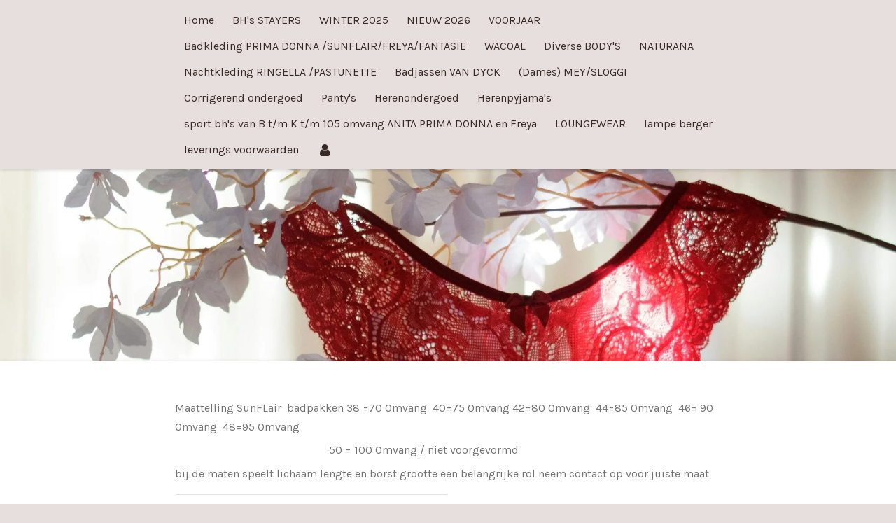

--- FILE ---
content_type: text/html; charset=UTF-8
request_url: https://www.lalingerie.nl/sunflair
body_size: 20307
content:
<!DOCTYPE html>
<html lang="nl">
    <head>
        <meta http-equiv="Content-Type" content="text/html; charset=utf-8">
        <meta name="viewport" content="width=device-width, initial-scale=1.0, maximum-scale=5.0">
        <meta http-equiv="X-UA-Compatible" content="IE=edge">
        <link rel="canonical" href="https://www.lalingerie.nl/sunflair">
        <link rel="sitemap" type="application/xml" href="https://www.lalingerie.nl/sitemap.xml">
        <meta property="og:title" content="sunflair | La Lingerie">
        <meta property="og:url" content="https://www.lalingerie.nl/sunflair">
        <base href="https://www.lalingerie.nl/">
        <meta name="description" property="og:description" content="">
                <script nonce="62569df7d8387695df4583b3bf916c53">
            
            window.JOUWWEB = window.JOUWWEB || {};
            window.JOUWWEB.application = window.JOUWWEB.application || {};
            window.JOUWWEB.application = {"backends":[{"domain":"jouwweb.nl","freeDomain":"jouwweb.site"},{"domain":"webador.com","freeDomain":"webadorsite.com"},{"domain":"webador.de","freeDomain":"webadorsite.com"},{"domain":"webador.fr","freeDomain":"webadorsite.com"},{"domain":"webador.es","freeDomain":"webadorsite.com"},{"domain":"webador.it","freeDomain":"webadorsite.com"},{"domain":"jouwweb.be","freeDomain":"jouwweb.site"},{"domain":"webador.ie","freeDomain":"webadorsite.com"},{"domain":"webador.co.uk","freeDomain":"webadorsite.com"},{"domain":"webador.at","freeDomain":"webadorsite.com"},{"domain":"webador.be","freeDomain":"webadorsite.com"},{"domain":"webador.ch","freeDomain":"webadorsite.com"},{"domain":"webador.ch","freeDomain":"webadorsite.com"},{"domain":"webador.mx","freeDomain":"webadorsite.com"},{"domain":"webador.com","freeDomain":"webadorsite.com"},{"domain":"webador.dk","freeDomain":"webadorsite.com"},{"domain":"webador.se","freeDomain":"webadorsite.com"},{"domain":"webador.no","freeDomain":"webadorsite.com"},{"domain":"webador.fi","freeDomain":"webadorsite.com"},{"domain":"webador.ca","freeDomain":"webadorsite.com"},{"domain":"webador.ca","freeDomain":"webadorsite.com"},{"domain":"webador.pl","freeDomain":"webadorsite.com"},{"domain":"webador.com.au","freeDomain":"webadorsite.com"},{"domain":"webador.nz","freeDomain":"webadorsite.com"}],"editorLocale":"nl-NL","editorTimezone":"Europe\/Amsterdam","editorLanguage":"nl","analytics4TrackingId":"G-E6PZPGE4QM","analyticsDimensions":[],"backendDomain":"www.jouwweb.nl","backendShortDomain":"jouwweb.nl","backendKey":"jouwweb-nl","freeWebsiteDomain":"jouwweb.site","noSsl":false,"build":{"reference":"bdb0db9"},"linkHostnames":["www.jouwweb.nl","www.webador.com","www.webador.de","www.webador.fr","www.webador.es","www.webador.it","www.jouwweb.be","www.webador.ie","www.webador.co.uk","www.webador.at","www.webador.be","www.webador.ch","fr.webador.ch","www.webador.mx","es.webador.com","www.webador.dk","www.webador.se","www.webador.no","www.webador.fi","www.webador.ca","fr.webador.ca","www.webador.pl","www.webador.com.au","www.webador.nz"],"assetsUrl":"https:\/\/assets.jwwb.nl","loginUrl":"https:\/\/www.jouwweb.nl\/inloggen","publishUrl":"https:\/\/www.jouwweb.nl\/v2\/website\/1773544\/publish-proxy","adminUserOrIp":false,"pricing":{"plans":{"lite":{"amount":"700","currency":"EUR"},"pro":{"amount":"1200","currency":"EUR"},"business":{"amount":"2400","currency":"EUR"}},"yearlyDiscount":{"price":{"amount":"0","currency":"EUR"},"ratio":0,"percent":"0%","discountPrice":{"amount":"0","currency":"EUR"},"termPricePerMonth":{"amount":"0","currency":"EUR"},"termPricePerYear":{"amount":"0","currency":"EUR"}}},"hcUrl":{"add-product-variants":"https:\/\/help.jouwweb.nl\/hc\/nl\/articles\/28594307773201","basic-vs-advanced-shipping":"https:\/\/help.jouwweb.nl\/hc\/nl\/articles\/28594268794257","html-in-head":"https:\/\/help.jouwweb.nl\/hc\/nl\/articles\/28594336422545","link-domain-name":"https:\/\/help.jouwweb.nl\/hc\/nl\/articles\/28594325307409","optimize-for-mobile":"https:\/\/help.jouwweb.nl\/hc\/nl\/articles\/28594312927121","seo":"https:\/\/help.jouwweb.nl\/hc\/nl\/sections\/28507243966737","transfer-domain-name":"https:\/\/help.jouwweb.nl\/hc\/nl\/articles\/28594325232657","website-not-secure":"https:\/\/help.jouwweb.nl\/hc\/nl\/articles\/28594252935825"}};
            window.JOUWWEB.brand = {"type":"jouwweb","name":"JouwWeb","domain":"JouwWeb.nl","supportEmail":"support@jouwweb.nl"};
                    
                window.JOUWWEB = window.JOUWWEB || {};
                window.JOUWWEB.websiteRendering = {"locale":"nl-NL","timezone":"Europe\/Amsterdam","routes":{"api\/upload\/product-field":"\/_api\/upload\/product-field","checkout\/cart":"\/winkelwagen","payment":"\/bestelling-afronden\/:publicOrderId","payment\/forward":"\/bestelling-afronden\/:publicOrderId\/forward","public-order":"\/bestelling\/:publicOrderId","checkout\/authorize":"\/winkelwagen\/authorize\/:gateway","wishlist":"\/verlanglijst"}};
                                                    window.JOUWWEB.website = {"id":1773544,"locale":"nl-NL","enabled":true,"title":"La Lingerie","hasTitle":true,"roleOfLoggedInUser":null,"ownerLocale":"nl-NL","plan":"business","freeWebsiteDomain":"jouwweb.site","backendKey":"jouwweb-nl","currency":"EUR","defaultLocale":"nl-NL","url":"https:\/\/www.lalingerie.nl\/","homepageSegmentId":6665055,"category":"website","isOffline":false,"isPublished":true,"locales":["nl-NL"],"allowed":{"ads":false,"credits":true,"externalLinks":true,"slideshow":true,"customDefaultSlideshow":true,"hostedAlbums":true,"moderators":true,"mailboxQuota":10,"statisticsVisitors":true,"statisticsDetailed":true,"statisticsMonths":-1,"favicon":true,"password":true,"freeDomains":2,"freeMailAccounts":1,"canUseLanguages":false,"fileUpload":true,"legacyFontSize":false,"webshop":true,"products":-1,"imageText":false,"search":true,"audioUpload":true,"videoUpload":5000,"allowDangerousForms":false,"allowHtmlCode":true,"mobileBar":true,"sidebar":false,"poll":false,"allowCustomForms":true,"allowBusinessListing":true,"allowCustomAnalytics":true,"allowAccountingLink":true,"digitalProducts":true,"sitemapElement":false},"mobileBar":{"enabled":false,"theme":"accent","email":{"active":true},"location":{"active":true},"phone":{"active":true},"whatsapp":{"active":false},"social":{"active":false,"network":"facebook"}},"webshop":{"enabled":true,"currency":"EUR","taxEnabled":true,"taxInclusive":true,"vatDisclaimerVisible":false,"orderNotice":"<p>vul de kortingscode in deze is&nbsp; AKTIE<\/p>","orderConfirmation":null,"freeShipping":false,"freeShippingAmount":"35.00","shippingDisclaimerVisible":false,"pickupAllowed":true,"couponAllowed":false,"detailsPageAvailable":true,"socialMediaVisible":true,"termsPage":6667082,"termsPageUrl":"\/leverings-voorwaarden","extraTerms":null,"pricingVisible":true,"orderButtonVisible":true,"shippingAdvanced":false,"shippingAdvancedBackEnd":false,"soldOutVisible":true,"backInStockNotificationEnabled":false,"canAddProducts":true,"nextOrderNumber":604,"allowedServicePoints":[],"sendcloudConfigured":false,"sendcloudFallbackPublicKey":"a3d50033a59b4a598f1d7ce7e72aafdf","taxExemptionAllowed":true,"invoiceComment":null,"emptyCartVisible":false,"minimumOrderPrice":null,"productNumbersEnabled":false,"wishlistEnabled":false,"hideTaxOnCart":false},"isTreatedAsWebshop":true};                            window.JOUWWEB.cart = {"products":[],"coupon":null,"shippingCountryCode":null,"shippingChoice":null,"breakdown":[]};                            window.JOUWWEB.scripts = ["website-rendering\/webshop","website-rendering\/slideshow"];                        window.parent.JOUWWEB.colorPalette = window.JOUWWEB.colorPalette;
        </script>
                <title>sunflair | La Lingerie</title>
                                                                            <meta property="og:image" content="https&#x3A;&#x2F;&#x2F;primary.jwwb.nl&#x2F;public&#x2F;l&#x2F;r&#x2F;m&#x2F;temp-ulyhnfnvoqvngeukjkeq&#x2F;62620-high.jpg">
                    <meta property="og:image" content="https&#x3A;&#x2F;&#x2F;primary.jwwb.nl&#x2F;public&#x2F;l&#x2F;r&#x2F;m&#x2F;temp-ulyhnfnvoqvngeukjkeq&#x2F;63680-high.jpg">
                    <meta property="og:image" content="https&#x3A;&#x2F;&#x2F;primary.jwwb.nl&#x2F;public&#x2F;l&#x2F;r&#x2F;m&#x2F;temp-ulyhnfnvoqvngeukjkeq&#x2F;22009-high.jpg">
                    <meta property="og:image" content="https&#x3A;&#x2F;&#x2F;primary.jwwb.nl&#x2F;public&#x2F;l&#x2F;r&#x2F;m&#x2F;temp-ulyhnfnvoqvngeukjkeq&#x2F;0yhcv8&#x2F;21103_2.jpg&#x3F;enable-io&#x3D;true&amp;enable&#x3D;upscale&amp;fit&#x3D;bounds&amp;width&#x3D;1200">
                    <meta property="og:image" content="https&#x3A;&#x2F;&#x2F;primary.jwwb.nl&#x2F;public&#x2F;l&#x2F;r&#x2F;m&#x2F;temp-ulyhnfnvoqvngeukjkeq&#x2F;7ap4lw&#x2F;72026.jpg">
                    <meta property="og:image" content="https&#x3A;&#x2F;&#x2F;primary.jwwb.nl&#x2F;public&#x2F;l&#x2F;r&#x2F;m&#x2F;temp-ulyhnfnvoqvngeukjkeq&#x2F;cbytav&#x2F;93137.jpg">
                    <meta property="og:image" content="https&#x3A;&#x2F;&#x2F;primary.jwwb.nl&#x2F;public&#x2F;l&#x2F;r&#x2F;m&#x2F;temp-ulyhnfnvoqvngeukjkeq&#x2F;p2xby6&#x2F;21083.jpg">
                    <meta property="og:image" content="https&#x3A;&#x2F;&#x2F;primary.jwwb.nl&#x2F;public&#x2F;l&#x2F;r&#x2F;m&#x2F;temp-ulyhnfnvoqvngeukjkeq&#x2F;q6gnz4&#x2F;72010.jpg">
                    <meta property="og:image" content="https&#x3A;&#x2F;&#x2F;primary.jwwb.nl&#x2F;public&#x2F;l&#x2F;r&#x2F;m&#x2F;temp-ulyhnfnvoqvngeukjkeq&#x2F;xzciu4&#x2F;21068.jpg">
                    <meta property="og:image" content="https&#x3A;&#x2F;&#x2F;primary.jwwb.nl&#x2F;public&#x2F;l&#x2F;r&#x2F;m&#x2F;temp-ulyhnfnvoqvngeukjkeq&#x2F;j4tj5c&#x2F;68603_051-1.jpeg">
                    <meta property="og:image" content="https&#x3A;&#x2F;&#x2F;primary.jwwb.nl&#x2F;public&#x2F;l&#x2F;r&#x2F;m&#x2F;temp-ulyhnfnvoqvngeukjkeq&#x2F;q2o2y0&#x2F;62052.jpg">
                    <meta property="og:image" content="https&#x3A;&#x2F;&#x2F;primary.jwwb.nl&#x2F;public&#x2F;l&#x2F;r&#x2F;m&#x2F;temp-ulyhnfnvoqvngeukjkeq&#x2F;pq4mji&#x2F;71084.jpg">
                    <meta property="og:image" content="https&#x3A;&#x2F;&#x2F;primary.jwwb.nl&#x2F;public&#x2F;l&#x2F;r&#x2F;m&#x2F;temp-ulyhnfnvoqvngeukjkeq&#x2F;rf5dz1&#x2F;28009.jpg">
                    <meta property="og:image" content="https&#x3A;&#x2F;&#x2F;primary.jwwb.nl&#x2F;public&#x2F;l&#x2F;r&#x2F;m&#x2F;temp-ulyhnfnvoqvngeukjkeq&#x2F;rbgwyg&#x2F;22021.jpg">
                    <meta property="og:image" content="https&#x3A;&#x2F;&#x2F;primary.jwwb.nl&#x2F;public&#x2F;l&#x2F;r&#x2F;m&#x2F;temp-ulyhnfnvoqvngeukjkeq&#x2F;gr4mpt&#x2F;28004.jpg">
                    <meta property="og:image" content="https&#x3A;&#x2F;&#x2F;primary.jwwb.nl&#x2F;public&#x2F;l&#x2F;r&#x2F;m&#x2F;temp-ulyhnfnvoqvngeukjkeq&#x2F;7d5irl&#x2F;62605.jpg">
                    <meta property="og:image" content="https&#x3A;&#x2F;&#x2F;primary.jwwb.nl&#x2F;public&#x2F;l&#x2F;r&#x2F;m&#x2F;temp-ulyhnfnvoqvngeukjkeq&#x2F;do1v0k&#x2F;wYqOS8fw.jpg">
                    <meta property="og:image" content="https&#x3A;&#x2F;&#x2F;primary.jwwb.nl&#x2F;public&#x2F;l&#x2F;r&#x2F;m&#x2F;temp-ulyhnfnvoqvngeukjkeq&#x2F;ywvy9i&#x2F;72079.jpg">
                    <meta property="og:image" content="https&#x3A;&#x2F;&#x2F;primary.jwwb.nl&#x2F;public&#x2F;l&#x2F;r&#x2F;m&#x2F;temp-ulyhnfnvoqvngeukjkeq&#x2F;xd9dzv&#x2F;78024.jpg">
                    <meta property="og:image" content="https&#x3A;&#x2F;&#x2F;primary.jwwb.nl&#x2F;public&#x2F;l&#x2F;r&#x2F;m&#x2F;temp-ulyhnfnvoqvngeukjkeq&#x2F;a76mza&#x2F;21058.jpg">
                    <meta property="og:image" content="https&#x3A;&#x2F;&#x2F;primary.jwwb.nl&#x2F;public&#x2F;l&#x2F;r&#x2F;m&#x2F;temp-ulyhnfnvoqvngeukjkeq&#x2F;slqat7&#x2F;bYSxzT-A.jpg">
                    <meta property="og:image" content="https&#x3A;&#x2F;&#x2F;primary.jwwb.nl&#x2F;public&#x2F;l&#x2F;r&#x2F;m&#x2F;temp-ulyhnfnvoqvngeukjkeq&#x2F;dyh528&#x2F;72109.jpg">
                    <meta property="og:image" content="https&#x3A;&#x2F;&#x2F;primary.jwwb.nl&#x2F;public&#x2F;l&#x2F;r&#x2F;m&#x2F;temp-ulyhnfnvoqvngeukjkeq&#x2F;p100q3&#x2F;28032.jpg">
                    <meta property="og:image" content="https&#x3A;&#x2F;&#x2F;primary.jwwb.nl&#x2F;public&#x2F;l&#x2F;r&#x2F;m&#x2F;temp-ulyhnfnvoqvngeukjkeq&#x2F;sfm22z&#x2F;72151.jpg">
                    <meta property="og:image" content="https&#x3A;&#x2F;&#x2F;primary.jwwb.nl&#x2F;public&#x2F;l&#x2F;r&#x2F;m&#x2F;temp-ulyhnfnvoqvngeukjkeq&#x2F;ky2rcw&#x2F;22180.jpg&#x3F;enable-io&#x3D;true&amp;enable&#x3D;upscale&amp;fit&#x3D;bounds&amp;width&#x3D;1200">
                    <meta property="og:image" content="https&#x3A;&#x2F;&#x2F;primary.jwwb.nl&#x2F;public&#x2F;l&#x2F;r&#x2F;m&#x2F;temp-ulyhnfnvoqvngeukjkeq&#x2F;2tjay8&#x2F;8MQ8Ax_Q.jpg">
                    <meta property="og:image" content="https&#x3A;&#x2F;&#x2F;primary.jwwb.nl&#x2F;public&#x2F;l&#x2F;r&#x2F;m&#x2F;temp-ulyhnfnvoqvngeukjkeq&#x2F;zi6xln&#x2F;8MQ8Ax_Q-7.jpg">
                                    <meta name="twitter:card" content="summary_large_image">
                        <meta property="twitter:image" content="https&#x3A;&#x2F;&#x2F;primary.jwwb.nl&#x2F;public&#x2F;l&#x2F;r&#x2F;m&#x2F;temp-ulyhnfnvoqvngeukjkeq&#x2F;62620-high.jpg">
                                                    <script src="https://plausible.io/js/script.manual.js" nonce="62569df7d8387695df4583b3bf916c53" data-turbo-track="reload" defer data-domain="shard19.jouwweb.nl"></script>
<link rel="stylesheet" type="text/css" href="https://gfonts.jwwb.nl/css?display=fallback&amp;family=Karla%3A400%2C700%2C400italic%2C700italic%7CLora%3A400%2C700%2C400italic%2C700italic" nonce="62569df7d8387695df4583b3bf916c53" data-turbo-track="dynamic">
<script src="https://assets.jwwb.nl/assets/build/website-rendering/nl-NL.js?bust=af8dcdef13a1895089e9" nonce="62569df7d8387695df4583b3bf916c53" data-turbo-track="reload" defer></script>
<script src="https://assets.jwwb.nl/assets/website-rendering/runtime.cee983c75391f900fb05.js?bust=4ce5de21b577bc4120dd" nonce="62569df7d8387695df4583b3bf916c53" data-turbo-track="reload" defer></script>
<script src="https://assets.jwwb.nl/assets/website-rendering/812.881ee67943804724d5af.js?bust=78ab7ad7d6392c42d317" nonce="62569df7d8387695df4583b3bf916c53" data-turbo-track="reload" defer></script>
<script src="https://assets.jwwb.nl/assets/website-rendering/main.5cc2a9179e0462270809.js?bust=47fa63093185ee0400ae" nonce="62569df7d8387695df4583b3bf916c53" data-turbo-track="reload" defer></script>
<link rel="preload" href="https://assets.jwwb.nl/assets/website-rendering/styles.c611799110a447e67981.css?bust=226f06dc4f39cd5a64cc" as="style">
<link rel="preload" href="https://assets.jwwb.nl/assets/website-rendering/fonts/icons-website-rendering/font/website-rendering.woff2?bust=bd2797014f9452dadc8e" as="font" crossorigin>
<link rel="preconnect" href="https://gfonts.jwwb.nl">
<link rel="stylesheet" type="text/css" href="https://assets.jwwb.nl/assets/website-rendering/styles.c611799110a447e67981.css?bust=226f06dc4f39cd5a64cc" nonce="62569df7d8387695df4583b3bf916c53" data-turbo-track="dynamic">
<link rel="preconnect" href="https://assets.jwwb.nl">
<link rel="stylesheet" type="text/css" href="https://primary.jwwb.nl/public/l/r/m/temp-ulyhnfnvoqvngeukjkeq/style.css?bust=1768924606" nonce="62569df7d8387695df4583b3bf916c53" data-turbo-track="dynamic">    </head>
    <body
        id="top"
        class="jw-is-slideshow jw-header-is-text jw-is-segment-page jw-is-frontend jw-is-no-sidebar jw-is-no-messagebar jw-is-no-touch-device jw-is-no-mobile"
                                    data-jouwweb-page="6681961"
                                                data-jouwweb-segment-id="6681961"
                                                data-jouwweb-segment-type="page"
                                                data-template-threshold="900"
                                                data-template-name="100-percent&#x7C;poisson"
                            itemscope
        itemtype="https://schema.org/WebPage"
    >
                                    <meta itemprop="url" content="https://www.lalingerie.nl/sunflair">
        <a href="#main-content" class="jw-skip-link">
            Ga direct naar de hoofdinhoud        </a>
        <div class="jw-background"></div>
        <div class="jw-body">
            <div class="jw-mobile-menu jw-mobile-is-text js-mobile-menu">
            <button
            type="button"
            class="jw-mobile-menu__button jw-mobile-toggle"
            aria-label="Open / sluit menu"
        >
            <span class="jw-icon-burger"></span>
        </button>
        <div class="jw-mobile-header jw-mobile-header--text">
        <a            class="jw-mobile-header-content"
                            href="/"
                        >
                                        <div class="jw-mobile-text">
                                    </div>
                    </a>
    </div>

        <a
        href="/winkelwagen"
        class="jw-mobile-menu__button jw-mobile-header-cart jw-mobile-header-cart--hidden jw-mobile-menu__button--dummy"
        aria-label="Bekijk winkelwagen"
    >
        <span class="jw-icon-badge-wrapper">
            <span class="website-rendering-icon-basket" aria-hidden="true"></span>
            <span class="jw-icon-badge hidden" aria-hidden="true"></span>
        </span>
    </a>
    
    </div>
            <div class="topmenu">
    <header>
        <div class="topmenu-inner js-topbar-content-container">
            <div class="jw-header-logo">
        <div
    class="jw-header jw-header-title-container jw-header-text jw-header-text-toggle"
    data-stylable="true"
>
    <a        id="jw-header-title"
        class="jw-header-title"
                    href="/"
            >
            </a>
</div>
</div>
            <nav class="menu jw-menu-copy">
                <ul
    id="jw-menu"
    class="jw-menu jw-menu-horizontal"
            >
            <li
    class="jw-menu-item"
>
        <a        class="jw-menu-link"
        href="/"                                            data-page-link-id="6665055"
                            >
                <span class="">
            Home        </span>
            </a>
                </li>
            <li
    class="jw-menu-item"
>
        <a        class="jw-menu-link"
        href="/bh-s-stayers"                                            data-page-link-id="7480751"
                            >
                <span class="">
            BH&#039;s STAYERS        </span>
            </a>
                </li>
            <li
    class="jw-menu-item"
>
        <a        class="jw-menu-link"
        href="/winter-2025"                                            data-page-link-id="9664145"
                            >
                <span class="">
            WINTER 2025        </span>
            </a>
                </li>
            <li
    class="jw-menu-item"
>
        <a        class="jw-menu-link"
        href="/nieuw-2026"                                            data-page-link-id="24492768"
                            >
                <span class="">
            NIEUW 2026        </span>
            </a>
                </li>
            <li
    class="jw-menu-item"
>
        <a        class="jw-menu-link"
        href="/voorjaar"                                            data-page-link-id="7648769"
                            >
                <span class="">
            VOORJAAR        </span>
            </a>
                </li>
            <li
    class="jw-menu-item"
>
        <a        class="jw-menu-link"
        href="/badkleding-prima-donna-sunflair-freya-fantasie"                                            data-page-link-id="7509350"
                            >
                <span class="">
            Badkleding  PRIMA DONNA /SUNFLAIR/FREYA/FANTASIE        </span>
            </a>
                </li>
            <li
    class="jw-menu-item"
>
        <a        class="jw-menu-link"
        href="/wacoal"                                            data-page-link-id="10268171"
                            >
                <span class="">
            WACOAL        </span>
            </a>
                </li>
            <li
    class="jw-menu-item"
>
        <a        class="jw-menu-link"
        href="/diverse-body-s"                                            data-page-link-id="8849048"
                            >
                <span class="">
            Diverse BODY&#039;S        </span>
            </a>
                </li>
            <li
    class="jw-menu-item"
>
        <a        class="jw-menu-link"
        href="/naturana"                                            data-page-link-id="9639954"
                            >
                <span class="">
            NATURANA        </span>
            </a>
                </li>
            <li
    class="jw-menu-item"
>
        <a        class="jw-menu-link"
        href="/nachtkleding-ringella-pastunette"                                            data-page-link-id="7509789"
                            >
                <span class="">
            Nachtkleding RINGELLA /PASTUNETTE        </span>
            </a>
                </li>
            <li
    class="jw-menu-item"
>
        <a        class="jw-menu-link"
        href="/badjassen-van-dyck"                                            data-page-link-id="7509670"
                            >
                <span class="">
            Badjassen VAN DYCK        </span>
            </a>
                </li>
            <li
    class="jw-menu-item"
>
        <a        class="jw-menu-link"
        href="/dames-mey-sloggi"                                            data-page-link-id="7509699"
                            >
                <span class="">
            (Dames) MEY/SLOGGI        </span>
            </a>
                </li>
            <li
    class="jw-menu-item"
>
        <a        class="jw-menu-link"
        href="/corrigerend-ondergoed-1"                                            data-page-link-id="7509748"
                            >
                <span class="">
            Corrigerend ondergoed        </span>
            </a>
                </li>
            <li
    class="jw-menu-item"
>
        <a        class="jw-menu-link"
        href="/panty-s-1"                                            data-page-link-id="7509845"
                            >
                <span class="">
            Panty&#039;s        </span>
            </a>
                </li>
            <li
    class="jw-menu-item"
>
        <a        class="jw-menu-link"
        href="/herenondergoed"                                            data-page-link-id="7509891"
                            >
                <span class="">
            Herenondergoed        </span>
            </a>
                </li>
            <li
    class="jw-menu-item"
>
        <a        class="jw-menu-link"
        href="/herenpyjama-s-1"                                            data-page-link-id="7509939"
                            >
                <span class="">
            Herenpyjama&#039;s        </span>
            </a>
                </li>
            <li
    class="jw-menu-item"
>
        <a        class="jw-menu-link"
        href="/sport-bh-s-van-b-t-m-k-t-m-105-omvang-anita-prima-donna-en-freya"                                            data-page-link-id="7797702"
                            >
                <span class="">
            sport bh&#039;s van B t/m K t/m 105 omvang ANITA  PRIMA DONNA en Freya        </span>
            </a>
                </li>
            <li
    class="jw-menu-item"
>
        <a        class="jw-menu-link"
        href="/loungewear"                                            data-page-link-id="9541846"
                            >
                <span class="">
            LOUNGEWEAR        </span>
            </a>
                </li>
            <li
    class="jw-menu-item"
>
        <a        class="jw-menu-link"
        href="/lampe-berger"                                            data-page-link-id="6871868"
                            >
                <span class="">
            lampe berger        </span>
            </a>
                </li>
            <li
    class="jw-menu-item"
>
        <a        class="jw-menu-link"
        href="/leverings-voorwaarden"                                            data-page-link-id="6667082"
                            >
                <span class="">
            leverings voorwaarden        </span>
            </a>
                </li>
            <li
    class="jw-menu-item"
>
        <a        class="jw-menu-link jw-menu-link--icon"
        href="/account"                                                            title="Account"
            >
                                <span class="website-rendering-icon-user"></span>
                            <span class="hidden-desktop-horizontal-menu">
            Account        </span>
            </a>
                </li>
            <li
    class="jw-menu-item js-menu-cart-item jw-menu-cart-item--hidden"
>
        <a        class="jw-menu-link jw-menu-link--icon"
        href="/winkelwagen"                                                            title="Winkelwagen"
            >
                                    <span class="jw-icon-badge-wrapper">
                        <span class="website-rendering-icon-basket"></span>
                                            <span class="jw-icon-badge hidden">
                    0                </span>
                            <span class="hidden-desktop-horizontal-menu">
            Winkelwagen        </span>
            </a>
                </li>
    
    </ul>

    <script nonce="62569df7d8387695df4583b3bf916c53" id="jw-mobile-menu-template" type="text/template">
        <ul id="jw-menu" class="jw-menu jw-menu-horizontal">
                            <li
    class="jw-menu-item"
>
        <a        class="jw-menu-link"
        href="/"                                            data-page-link-id="6665055"
                            >
                <span class="">
            Home        </span>
            </a>
                </li>
                            <li
    class="jw-menu-item"
>
        <a        class="jw-menu-link"
        href="/bh-s-stayers"                                            data-page-link-id="7480751"
                            >
                <span class="">
            BH&#039;s STAYERS        </span>
            </a>
                </li>
                            <li
    class="jw-menu-item"
>
        <a        class="jw-menu-link"
        href="/winter-2025"                                            data-page-link-id="9664145"
                            >
                <span class="">
            WINTER 2025        </span>
            </a>
                </li>
                            <li
    class="jw-menu-item"
>
        <a        class="jw-menu-link"
        href="/nieuw-2026"                                            data-page-link-id="24492768"
                            >
                <span class="">
            NIEUW 2026        </span>
            </a>
                </li>
                            <li
    class="jw-menu-item"
>
        <a        class="jw-menu-link"
        href="/voorjaar"                                            data-page-link-id="7648769"
                            >
                <span class="">
            VOORJAAR        </span>
            </a>
                </li>
                            <li
    class="jw-menu-item"
>
        <a        class="jw-menu-link"
        href="/badkleding-prima-donna-sunflair-freya-fantasie"                                            data-page-link-id="7509350"
                            >
                <span class="">
            Badkleding  PRIMA DONNA /SUNFLAIR/FREYA/FANTASIE        </span>
            </a>
                </li>
                            <li
    class="jw-menu-item"
>
        <a        class="jw-menu-link"
        href="/wacoal"                                            data-page-link-id="10268171"
                            >
                <span class="">
            WACOAL        </span>
            </a>
                </li>
                            <li
    class="jw-menu-item"
>
        <a        class="jw-menu-link"
        href="/diverse-body-s"                                            data-page-link-id="8849048"
                            >
                <span class="">
            Diverse BODY&#039;S        </span>
            </a>
                </li>
                            <li
    class="jw-menu-item"
>
        <a        class="jw-menu-link"
        href="/naturana"                                            data-page-link-id="9639954"
                            >
                <span class="">
            NATURANA        </span>
            </a>
                </li>
                            <li
    class="jw-menu-item"
>
        <a        class="jw-menu-link"
        href="/nachtkleding-ringella-pastunette"                                            data-page-link-id="7509789"
                            >
                <span class="">
            Nachtkleding RINGELLA /PASTUNETTE        </span>
            </a>
                </li>
                            <li
    class="jw-menu-item"
>
        <a        class="jw-menu-link"
        href="/badjassen-van-dyck"                                            data-page-link-id="7509670"
                            >
                <span class="">
            Badjassen VAN DYCK        </span>
            </a>
                </li>
                            <li
    class="jw-menu-item"
>
        <a        class="jw-menu-link"
        href="/dames-mey-sloggi"                                            data-page-link-id="7509699"
                            >
                <span class="">
            (Dames) MEY/SLOGGI        </span>
            </a>
                </li>
                            <li
    class="jw-menu-item"
>
        <a        class="jw-menu-link"
        href="/corrigerend-ondergoed-1"                                            data-page-link-id="7509748"
                            >
                <span class="">
            Corrigerend ondergoed        </span>
            </a>
                </li>
                            <li
    class="jw-menu-item"
>
        <a        class="jw-menu-link"
        href="/panty-s-1"                                            data-page-link-id="7509845"
                            >
                <span class="">
            Panty&#039;s        </span>
            </a>
                </li>
                            <li
    class="jw-menu-item"
>
        <a        class="jw-menu-link"
        href="/herenondergoed"                                            data-page-link-id="7509891"
                            >
                <span class="">
            Herenondergoed        </span>
            </a>
                </li>
                            <li
    class="jw-menu-item"
>
        <a        class="jw-menu-link"
        href="/herenpyjama-s-1"                                            data-page-link-id="7509939"
                            >
                <span class="">
            Herenpyjama&#039;s        </span>
            </a>
                </li>
                            <li
    class="jw-menu-item"
>
        <a        class="jw-menu-link"
        href="/sport-bh-s-van-b-t-m-k-t-m-105-omvang-anita-prima-donna-en-freya"                                            data-page-link-id="7797702"
                            >
                <span class="">
            sport bh&#039;s van B t/m K t/m 105 omvang ANITA  PRIMA DONNA en Freya        </span>
            </a>
                </li>
                            <li
    class="jw-menu-item"
>
        <a        class="jw-menu-link"
        href="/loungewear"                                            data-page-link-id="9541846"
                            >
                <span class="">
            LOUNGEWEAR        </span>
            </a>
                </li>
                            <li
    class="jw-menu-item"
>
        <a        class="jw-menu-link"
        href="/lampe-berger"                                            data-page-link-id="6871868"
                            >
                <span class="">
            lampe berger        </span>
            </a>
                </li>
                            <li
    class="jw-menu-item"
>
        <a        class="jw-menu-link"
        href="/leverings-voorwaarden"                                            data-page-link-id="6667082"
                            >
                <span class="">
            leverings voorwaarden        </span>
            </a>
                </li>
                            <li
    class="jw-menu-item"
>
        <a        class="jw-menu-link jw-menu-link--icon"
        href="/account"                                                            title="Account"
            >
                                <span class="website-rendering-icon-user"></span>
                            <span class="hidden-desktop-horizontal-menu">
            Account        </span>
            </a>
                </li>
            
                    </ul>
    </script>
            </nav>
        </div>
    </header>
</div>
<div
    id="jw-slideshow"
    class="jw-slideshow jw-slideshow-toggle banner-sm"
    data-pause="7000"
    data-autoplay="1"
    data-transition="horizontal"
    data-ratio="0.27"
>
                    <div class="bx-wrapper"><div class="bx-viewport">
        <ul>
                    <li class="jw-slideshow-slide">
    <div data-key="0" data-text="" data-subtext="" data-buttontext="" data-buttontarget="_self" data-backdrop="0" data-layout="text" style="background-position: 50% 50%; background-image: url(&#039;https://primary.jwwb.nl/pexels/15/15716152.jpeg?enable-io=true&amp;enable=upscale&amp;crop=1920%2C518%2Cx0%2Cy1181%2Csafe&#039;);" data-background-position-x="0.5" data-background-position-y="0.5" class="jw-slideshow-slide-content jw-slideshow-slide-content--display-cover jw-slideshow-slide-content--no-backdrop jw-slideshow-slide-content--captions">                                    <div class="jw-slideshow-slide-content-height-enforcer-wrapper">
                <div
                    class="jw-slideshow-slide-content-height-enforcer"
                    style="padding-bottom: 27%;"
                >
                </div>
            </div>
                <div class="bx-caption-wrapper jw-slideshow-slide-align-center">
            <div class="bx-caption">
                <div class="jw-slideshow-title"></div>
                                            </div>
        </div>
    </div>
</li>

            </ul>
            </div></div>
        <div class="jw-slideshow__scroll-arrow">
        <i class="website-rendering-icon-down-open-big"></i>
    </div>
    <style>
                @media screen and (min-width: 1200px) {
            .jw-slideshow-slide-content-height-enforcer-wrapper {
                max-height: 324px !important;
            }
        }
            </style>
</div>

<div class="wrapper">
    <div class="main-content">
        
<main id="main-content" class="block-content">
    <div data-section-name="content" class="jw-section jw-section-content jw-responsive">
        <div
    id="jw-element-102742109"
    data-jw-element-id="102742109"
        class="jw-tree-node jw-element jw-strip-root jw-tree-container jw-responsive jw-node-is-first-child jw-node-is-last-child"
>
    <div
    id="jw-element-347658961"
    data-jw-element-id="347658961"
        class="jw-tree-node jw-element jw-strip jw-tree-container jw-responsive jw-strip--default jw-strip--style-color jw-strip--color-default jw-strip--padding-both jw-node-is-first-child jw-strip--primary jw-node-is-last-child"
>
    <div class="jw-strip__content-container"><div class="jw-strip__content jw-responsive">
                    <div
    id="jw-element-159495374"
    data-jw-element-id="159495374"
        class="jw-tree-node jw-element jw-image-text jw-node-is-first-child"
>
    <div class="jw-element-imagetext-text">
            <p>Maattelling SunFLair &nbsp;badpakken 38 =70 0mvang &nbsp;40=75 0mvang 42=80 0mvang &nbsp;44=85 0mvang &nbsp;46= 90 0mvang &nbsp;48=95 0mvang</p>
<p>&nbsp; &nbsp; &nbsp; &nbsp; &nbsp; &nbsp; &nbsp; &nbsp; &nbsp; &nbsp; &nbsp; &nbsp; &nbsp; &nbsp; &nbsp; &nbsp; &nbsp; &nbsp; &nbsp; &nbsp; &nbsp; &nbsp; &nbsp; &nbsp; &nbsp; &nbsp; &nbsp; &nbsp;50 = 100 Omvang / niet voorgevormd</p>
<p>bij de maten speelt lichaam lengte en borst grootte een belangrijke rol neem contact op voor juiste maat</p>    </div>
</div><div
    id="jw-element-372505761"
    data-jw-element-id="372505761"
        class="jw-tree-node jw-element jw-columns jw-tree-container jw-responsive jw-tree-horizontal jw-columns--mode-flex"
>
    <div
    id="jw-element-372505762"
    data-jw-element-id="372505762"
            style="width: 50%"
        class="jw-tree-node jw-element jw-column jw-tree-container jw-responsive jw-node-is-first-child"
>
    <div
    id="jw-element-372505211"
    data-jw-element-id="372505211"
        class="jw-tree-node jw-element jw-product jw-node-is-first-child jw-node-is-last-child"
>
    <div class="product js-product-container" data-webshop-product="&#x7B;&quot;id&quot;&#x3A;15426816,&quot;title&quot;&#x3A;&quot;VERWACHT&#x20;ZWART&#x20;BADPAK&#x20;MET&#x20;TULLE&quot;,&quot;url&quot;&#x3A;&quot;&#x5C;&#x2F;product&#x5C;&#x2F;15426816&#x5C;&#x2F;verwacht-zwart-badpak-met-tulle&quot;,&quot;variants&quot;&#x3A;&#x5B;&#x7B;&quot;id&quot;&#x3A;53617900,&quot;stock&quot;&#x3A;0,&quot;limited&quot;&#x3A;true,&quot;propertyValueIds&quot;&#x3A;&#x5B;21745665&#x5D;&#x7D;,&#x7B;&quot;id&quot;&#x3A;53617901,&quot;stock&quot;&#x3A;1,&quot;limited&quot;&#x3A;true,&quot;propertyValueIds&quot;&#x3A;&#x5B;21745666&#x5D;&#x7D;,&#x7B;&quot;id&quot;&#x3A;53617902,&quot;stock&quot;&#x3A;1,&quot;limited&quot;&#x3A;true,&quot;propertyValueIds&quot;&#x3A;&#x5B;21745667&#x5D;&#x7D;,&#x7B;&quot;id&quot;&#x3A;53617903,&quot;stock&quot;&#x3A;0,&quot;limited&quot;&#x3A;true,&quot;propertyValueIds&quot;&#x3A;&#x5B;21745668&#x5D;&#x7D;&#x5D;,&quot;image&quot;&#x3A;&#x7B;&quot;id&quot;&#x3A;127218049,&quot;url&quot;&#x3A;&quot;https&#x3A;&#x5C;&#x2F;&#x5C;&#x2F;primary.jwwb.nl&#x5C;&#x2F;public&#x5C;&#x2F;l&#x5C;&#x2F;r&#x5C;&#x2F;m&#x5C;&#x2F;temp-ulyhnfnvoqvngeukjkeq&#x5C;&#x2F;62620-standard.jpg&quot;,&quot;width&quot;&#x3A;362,&quot;height&quot;&#x3A;500&#x7D;&#x7D;">
            <div class="product__image-container">
            
            <a class="js-jouwweb-segment product-image" data-jwlink-type="product" data-jwlink-identifier="15426816" data-jwlink-title="VERWACHT ZWART BADPAK MET TULLE" data-jwlink-readonly data-segment-type="product" data-segment-id="15426816" href="/product/15426816/verwacht-zwart-badpak-met-tulle">                <img
                    class="product-image__image product-image__image--main"
                    loading="lazy"
                    src="https&#x3A;&#x2F;&#x2F;primary.jwwb.nl&#x2F;public&#x2F;l&#x2F;r&#x2F;m&#x2F;temp-ulyhnfnvoqvngeukjkeq&#x2F;62620-high.jpg&#x3F;enable-io&#x3D;true&amp;enable&#x3D;upscale&amp;fit&#x3D;bounds&amp;width&#x3D;414"
                                        srcset="https&#x3A;&#x2F;&#x2F;primary.jwwb.nl&#x2F;public&#x2F;l&#x2F;r&#x2F;m&#x2F;temp-ulyhnfnvoqvngeukjkeq&#x2F;62620-high.jpg&#x3F;enable-io&#x3D;true&amp;enable&#x3D;upscale&amp;fit&#x3D;bounds&amp;width&#x3D;414&#x20;1x,&#x20;https&#x3A;&#x2F;&#x2F;primary.jwwb.nl&#x2F;public&#x2F;l&#x2F;r&#x2F;m&#x2F;temp-ulyhnfnvoqvngeukjkeq&#x2F;62620-high.jpg&#x3F;enable-io&#x3D;true&amp;enable&#x3D;upscale&amp;fit&#x3D;bounds&amp;width&#x3D;828&#x20;2x"
                    sizes="(min-width: 656px) 180px, (max-width: 656px) 100vw"
                    alt=""
                >
            </a>        </div>
        <div class="product__top">
                <h3 class="product__heading heading__no-margin">
                            <a class="js-jouwweb-segment" data-jwlink-type="product" data-jwlink-identifier="15426816" data-jwlink-title="VERWACHT ZWART BADPAK MET TULLE" data-jwlink-readonly data-segment-type="product" data-segment-id="15426816" href="/product/15426816/verwacht-zwart-badpak-met-tulle">VERWACHT ZWART BADPAK MET TULLE</a>                    </h3>
                    <div>
                <div class="product__price js-product-container__price">
                    <span class="product__price__price">€ 119,00</span>
                </div>
                <div class="product__free-shipping-motivator js-product-container__free-shipping-motivator"></div>
            </div>
            </div>
                    <div class="product__long-description">
            <a class="js-jouwweb-segment" data-jwlink-type="product" data-jwlink-identifier="15426816" data-jwlink-title="VERWACHT ZWART BADPAK MET TULLE" data-jwlink-readonly data-segment-type="product" data-segment-id="15426816" href="/product/15426816/verwacht-zwart-badpak-met-tulle">+ Bekijk details</a>        </div>
        <div class="product__button-container">
        <div class="product__button-notice hidden js-product-container__button-notice"></div>
<button
    type="button"
    class="jw-btn product__add-to-cart js-product-container__button jw-btn--size-small"
    title="In&#x20;winkelwagen"
        >
    <span>In winkelwagen</span>
</button>
                <div class="product__variants jw-select">
    <select
        class="product__variants-select jw-select__input js-product-container__options jw-element-form-input-text"
        aria-label="zwart"
    >
        <optgroup label="zwart"></optgroup>
                    <option
                value="53617900"
                data-price-html="&lt;span class=&quot;product__price__price&quot;&gt;€ 119,00&lt;/span&gt;
"
                            >
                44C                            </option>
                    <option
                value="53617901"
                data-price-html="&lt;span class=&quot;product__price__price&quot;&gt;€ 119,00&lt;/span&gt;
"
                selected            >
                46C                            </option>
                    <option
                value="53617902"
                data-price-html="&lt;span class=&quot;product__price__price&quot;&gt;€ 119,00&lt;/span&gt;
"
                            >
                40D                            </option>
                    <option
                value="53617903"
                data-price-html="&lt;span class=&quot;product__price__price&quot;&gt;€ 119,00&lt;/span&gt;
"
                            >
                42D                            </option>
            </select>
</div>
    </div>
</div>

</div></div><div
    id="jw-element-372505789"
    data-jw-element-id="372505789"
            style="width: 50%"
        class="jw-tree-node jw-element jw-column jw-tree-container jw-responsive jw-node-is-last-child"
>
    <div
    id="jw-element-372505790"
    data-jw-element-id="372505790"
        class="jw-tree-node jw-element jw-product jw-node-is-first-child jw-node-is-last-child"
>
    <div class="product js-product-container" data-webshop-product="&#x7B;&quot;id&quot;&#x3A;15426837,&quot;title&quot;&#x3A;&quot;GOUDKLEURIGE&#x20;TOP&#x20;LEUK&#x20;VOOR&#x20;OVER&#x20;BIKINI&#x20;OF&#x20;ALS&#x20;KLEDINGSTUK&quot;,&quot;url&quot;&#x3A;&quot;&#x5C;&#x2F;product&#x5C;&#x2F;15426837&#x5C;&#x2F;goudkleurige-top-leuk-voor-over-bikini-of-als-kledingstuk&quot;,&quot;variants&quot;&#x3A;&#x5B;&#x7B;&quot;id&quot;&#x3A;53848324,&quot;stock&quot;&#x3A;0,&quot;limited&quot;&#x3A;true,&quot;propertyValueIds&quot;&#x3A;&#x5B;21844113&#x5D;&#x7D;,&#x7B;&quot;id&quot;&#x3A;53327963,&quot;stock&quot;&#x3A;1,&quot;limited&quot;&#x3A;true,&quot;propertyValueIds&quot;&#x3A;&#x5B;21632231&#x5D;&#x7D;,&#x7B;&quot;id&quot;&#x3A;53327964,&quot;stock&quot;&#x3A;1,&quot;limited&quot;&#x3A;true,&quot;propertyValueIds&quot;&#x3A;&#x5B;21632232&#x5D;&#x7D;,&#x7B;&quot;id&quot;&#x3A;53327965,&quot;stock&quot;&#x3A;1,&quot;limited&quot;&#x3A;true,&quot;propertyValueIds&quot;&#x3A;&#x5B;21632233&#x5D;&#x7D;&#x5D;,&quot;image&quot;&#x3A;&#x7B;&quot;id&quot;&#x3A;127218196,&quot;url&quot;&#x3A;&quot;https&#x3A;&#x5C;&#x2F;&#x5C;&#x2F;primary.jwwb.nl&#x5C;&#x2F;public&#x5C;&#x2F;l&#x5C;&#x2F;r&#x5C;&#x2F;m&#x5C;&#x2F;temp-ulyhnfnvoqvngeukjkeq&#x5C;&#x2F;63680-standard.jpg&quot;,&quot;width&quot;&#x3A;362,&quot;height&quot;&#x3A;500&#x7D;&#x7D;">
            <div class="product__image-container">
            
            <a class="js-jouwweb-segment product-image" data-jwlink-type="product" data-jwlink-identifier="15426837" data-jwlink-title="GOUDKLEURIGE TOP LEUK VOOR OVER BIKINI OF ALS KLEDINGSTUK" data-jwlink-readonly data-segment-type="product" data-segment-id="15426837" href="/product/15426837/goudkleurige-top-leuk-voor-over-bikini-of-als-kledingstuk">                <img
                    class="product-image__image product-image__image--main"
                    loading="lazy"
                    src="https&#x3A;&#x2F;&#x2F;primary.jwwb.nl&#x2F;public&#x2F;l&#x2F;r&#x2F;m&#x2F;temp-ulyhnfnvoqvngeukjkeq&#x2F;63680-high.jpg&#x3F;enable-io&#x3D;true&amp;enable&#x3D;upscale&amp;fit&#x3D;bounds&amp;width&#x3D;414"
                                        srcset="https&#x3A;&#x2F;&#x2F;primary.jwwb.nl&#x2F;public&#x2F;l&#x2F;r&#x2F;m&#x2F;temp-ulyhnfnvoqvngeukjkeq&#x2F;63680-high.jpg&#x3F;enable-io&#x3D;true&amp;enable&#x3D;upscale&amp;fit&#x3D;bounds&amp;width&#x3D;414&#x20;1x,&#x20;https&#x3A;&#x2F;&#x2F;primary.jwwb.nl&#x2F;public&#x2F;l&#x2F;r&#x2F;m&#x2F;temp-ulyhnfnvoqvngeukjkeq&#x2F;63680-high.jpg&#x3F;enable-io&#x3D;true&amp;enable&#x3D;upscale&amp;fit&#x3D;bounds&amp;width&#x3D;828&#x20;2x"
                    sizes="(min-width: 656px) 180px, (max-width: 656px) 100vw"
                    alt=""
                >
            </a>        </div>
        <div class="product__top">
                <h3 class="product__heading heading__no-margin">
                            <a class="js-jouwweb-segment" data-jwlink-type="product" data-jwlink-identifier="15426837" data-jwlink-title="GOUDKLEURIGE TOP LEUK VOOR OVER BIKINI OF ALS KLEDINGSTUK" data-jwlink-readonly data-segment-type="product" data-segment-id="15426837" href="/product/15426837/goudkleurige-top-leuk-voor-over-bikini-of-als-kledingstuk">GOUDKLEURIGE TOP LEUK VOOR OVER BIKINI OF ALS KLEDINGSTUK</a>                    </h3>
                    <div>
                <div class="product__price js-product-container__price">
                    <span class="product__price__price">€ 89,00</span>
                </div>
                <div class="product__free-shipping-motivator js-product-container__free-shipping-motivator"></div>
            </div>
            </div>
                    <div class="product__long-description">
            <a class="js-jouwweb-segment" data-jwlink-type="product" data-jwlink-identifier="15426837" data-jwlink-title="GOUDKLEURIGE TOP LEUK VOOR OVER BIKINI OF ALS KLEDINGSTUK" data-jwlink-readonly data-segment-type="product" data-segment-id="15426837" href="/product/15426837/goudkleurige-top-leuk-voor-over-bikini-of-als-kledingstuk">+ Bekijk details</a>        </div>
        <div class="product__button-container">
        <div class="product__button-notice hidden js-product-container__button-notice"></div>
<button
    type="button"
    class="jw-btn product__add-to-cart js-product-container__button jw-btn--size-small"
    title="In&#x20;winkelwagen"
        >
    <span>In winkelwagen</span>
</button>
                <div class="product__variants jw-select">
    <select
        class="product__variants-select jw-select__input js-product-container__options jw-element-form-input-text"
        aria-label="goud"
    >
        <optgroup label="goud"></optgroup>
                    <option
                value="53848324"
                data-price-html="&lt;span class=&quot;product__price__price&quot;&gt;€ 89,00&lt;/span&gt;
"
                            >
                S                            </option>
                    <option
                value="53327963"
                data-price-html="&lt;span class=&quot;product__price__price&quot;&gt;€ 89,00&lt;/span&gt;
"
                selected            >
                M                            </option>
                    <option
                value="53327964"
                data-price-html="&lt;span class=&quot;product__price__price&quot;&gt;€ 89,00&lt;/span&gt;
"
                            >
                L                            </option>
                    <option
                value="53327965"
                data-price-html="&lt;span class=&quot;product__price__price&quot;&gt;€ 89,00&lt;/span&gt;
"
                            >
                XL                            </option>
            </select>
</div>
    </div>
</div>

</div></div></div><div
    id="jw-element-333847202"
    data-jw-element-id="333847202"
        class="jw-tree-node jw-element jw-columns jw-tree-container jw-responsive jw-tree-horizontal jw-columns--mode-flex"
>
    <div
    id="jw-element-333847203"
    data-jw-element-id="333847203"
            style="width: 50%"
        class="jw-tree-node jw-element jw-column jw-tree-container jw-responsive jw-node-is-first-child"
>
    <div
    id="jw-element-333846837"
    data-jw-element-id="333846837"
        class="jw-tree-node jw-element jw-product jw-node-is-first-child jw-node-is-last-child"
>
    <div class="product js-product-container" data-webshop-product="&#x7B;&quot;id&quot;&#x3A;15033106,&quot;title&quot;&#x3A;&quot;SUNFLAIR&#x20;BADPAK&#x20;MULTI&#x20;COLOR&quot;,&quot;url&quot;&#x3A;&quot;&#x5C;&#x2F;product&#x5C;&#x2F;15033106&#x5C;&#x2F;sunflair-badpak-multi-color&quot;,&quot;variants&quot;&#x3A;&#x5B;&#x7B;&quot;id&quot;&#x3A;51935526,&quot;stock&quot;&#x3A;1,&quot;limited&quot;&#x3A;true,&quot;propertyValueIds&quot;&#x3A;&#x5B;21072966&#x5D;&#x7D;&#x5D;,&quot;image&quot;&#x3A;&#x7B;&quot;id&quot;&#x3A;122884140,&quot;url&quot;&#x3A;&quot;https&#x3A;&#x5C;&#x2F;&#x5C;&#x2F;primary.jwwb.nl&#x5C;&#x2F;public&#x5C;&#x2F;l&#x5C;&#x2F;r&#x5C;&#x2F;m&#x5C;&#x2F;temp-ulyhnfnvoqvngeukjkeq&#x5C;&#x2F;22009-standard.jpg&quot;,&quot;width&quot;&#x3A;362,&quot;height&quot;&#x3A;500&#x7D;&#x7D;">
            <div class="product__image-container">
            
            <a class="js-jouwweb-segment product-image" data-jwlink-type="product" data-jwlink-identifier="15033106" data-jwlink-title="SUNFLAIR BADPAK MULTI COLOR" data-jwlink-readonly data-segment-type="product" data-segment-id="15033106" href="/product/15033106/sunflair-badpak-multi-color">                <img
                    class="product-image__image product-image__image--main"
                    loading="lazy"
                    src="https&#x3A;&#x2F;&#x2F;primary.jwwb.nl&#x2F;public&#x2F;l&#x2F;r&#x2F;m&#x2F;temp-ulyhnfnvoqvngeukjkeq&#x2F;22009-high.jpg&#x3F;enable-io&#x3D;true&amp;enable&#x3D;upscale&amp;fit&#x3D;bounds&amp;width&#x3D;414"
                                        srcset="https&#x3A;&#x2F;&#x2F;primary.jwwb.nl&#x2F;public&#x2F;l&#x2F;r&#x2F;m&#x2F;temp-ulyhnfnvoqvngeukjkeq&#x2F;22009-high.jpg&#x3F;enable-io&#x3D;true&amp;enable&#x3D;upscale&amp;fit&#x3D;bounds&amp;width&#x3D;414&#x20;1x,&#x20;https&#x3A;&#x2F;&#x2F;primary.jwwb.nl&#x2F;public&#x2F;l&#x2F;r&#x2F;m&#x2F;temp-ulyhnfnvoqvngeukjkeq&#x2F;22009-high.jpg&#x3F;enable-io&#x3D;true&amp;enable&#x3D;upscale&amp;fit&#x3D;bounds&amp;width&#x3D;828&#x20;2x"
                    sizes="(min-width: 656px) 180px, (max-width: 656px) 100vw"
                    alt=""
                >
            </a>        </div>
        <div class="product__top">
                <h3 class="product__heading heading__no-margin">
                            <a class="js-jouwweb-segment" data-jwlink-type="product" data-jwlink-identifier="15033106" data-jwlink-title="SUNFLAIR BADPAK MULTI COLOR" data-jwlink-readonly data-segment-type="product" data-segment-id="15033106" href="/product/15033106/sunflair-badpak-multi-color">SUNFLAIR BADPAK MULTI COLOR</a>                    </h3>
                    <div>
                <div class="product__price js-product-container__price">
                    <span class="product__price__price">€ 119,00</span>
                </div>
                <div class="product__free-shipping-motivator js-product-container__free-shipping-motivator"></div>
            </div>
            </div>
                    <div class="product__long-description">
            <a class="js-jouwweb-segment" data-jwlink-type="product" data-jwlink-identifier="15033106" data-jwlink-title="SUNFLAIR BADPAK MULTI COLOR" data-jwlink-readonly data-segment-type="product" data-segment-id="15033106" href="/product/15033106/sunflair-badpak-multi-color">+ Bekijk details</a>        </div>
        <div class="product__button-container">
        <div class="product__button-notice hidden js-product-container__button-notice"></div>
<button
    type="button"
    class="jw-btn product__add-to-cart js-product-container__button jw-btn--size-small"
    title="In&#x20;winkelwagen"
        >
    <span>In winkelwagen</span>
</button>
                <div class="product__variants jw-select">
    <select
        class="product__variants-select jw-select__input js-product-container__options jw-element-form-input-text"
        aria-label="MULTICOLOUR"
    >
        <optgroup label="MULTICOLOUR"></optgroup>
                    <option
                value="51935526"
                data-price-html="&lt;span class=&quot;product__price__price&quot;&gt;€ 119,00&lt;/span&gt;
"
                selected            >
                44E/85E                            </option>
            </select>
</div>
    </div>
</div>

</div></div><div
    id="jw-element-333847204"
    data-jw-element-id="333847204"
            style="width: 50%"
        class="jw-tree-node jw-element jw-column jw-tree-container jw-tree-container--empty jw-responsive jw-node-is-last-child"
>
    </div></div><div
    id="jw-element-260790549"
    data-jw-element-id="260790549"
        class="jw-tree-node jw-element jw-columns jw-tree-container jw-responsive jw-tree-horizontal jw-columns--mode-flex"
>
    <div
    id="jw-element-260790550"
    data-jw-element-id="260790550"
            style="width: 33.333333333333%"
        class="jw-tree-node jw-element jw-column jw-tree-container jw-responsive jw-node-is-first-child"
>
    <div
    id="jw-element-260790389"
    data-jw-element-id="260790389"
        class="jw-tree-node jw-element jw-product jw-node-is-first-child jw-node-is-last-child"
>
    <div class="product js-product-container" data-webshop-product="&#x7B;&quot;id&quot;&#x3A;12491000,&quot;title&quot;&#x3A;&quot;NIEUW&#x20;SUNFLAIR&#x20;BIKINI&#x20;NIEUW&quot;,&quot;url&quot;&#x3A;&quot;&#x5C;&#x2F;product&#x5C;&#x2F;12491000&#x5C;&#x2F;nieuw-sunflair-bikini-nieuw&quot;,&quot;variants&quot;&#x3A;&#x5B;&#x7B;&quot;id&quot;&#x3A;42373216,&quot;stock&quot;&#x3A;1,&quot;limited&quot;&#x3A;true,&quot;propertyValueIds&quot;&#x3A;&#x5B;17339759&#x5D;&#x7D;,&#x7B;&quot;id&quot;&#x3A;42373214,&quot;stock&quot;&#x3A;1,&quot;limited&quot;&#x3A;true,&quot;propertyValueIds&quot;&#x3A;&#x5B;17339757&#x5D;&#x7D;,&#x7B;&quot;id&quot;&#x3A;50632705,&quot;stock&quot;&#x3A;1,&quot;limited&quot;&#x3A;true,&quot;propertyValueIds&quot;&#x3A;&#x5B;20573070&#x5D;&#x7D;,&#x7B;&quot;id&quot;&#x3A;42373212,&quot;stock&quot;&#x3A;1,&quot;limited&quot;&#x3A;true,&quot;propertyValueIds&quot;&#x3A;&#x5B;17339755&#x5D;&#x7D;&#x5D;,&quot;image&quot;&#x3A;&#x7B;&quot;id&quot;&#x3A;99573027,&quot;url&quot;&#x3A;&quot;https&#x3A;&#x5C;&#x2F;&#x5C;&#x2F;primary.jwwb.nl&#x5C;&#x2F;public&#x5C;&#x2F;l&#x5C;&#x2F;r&#x5C;&#x2F;m&#x5C;&#x2F;temp-ulyhnfnvoqvngeukjkeq&#x5C;&#x2F;21103_2.jpg&quot;,&quot;width&quot;&#x3A;800,&quot;height&quot;&#x3A;1200&#x7D;&#x7D;">
            <div class="product__image-container">
            
            <a class="js-jouwweb-segment product-image" data-jwlink-type="product" data-jwlink-identifier="12491000" data-jwlink-title="NIEUW SUNFLAIR BIKINI NIEUW" data-jwlink-readonly data-segment-type="product" data-segment-id="12491000" href="/product/12491000/nieuw-sunflair-bikini-nieuw">                <img
                    class="product-image__image product-image__image--main"
                    loading="lazy"
                    src="https&#x3A;&#x2F;&#x2F;primary.jwwb.nl&#x2F;public&#x2F;l&#x2F;r&#x2F;m&#x2F;temp-ulyhnfnvoqvngeukjkeq&#x2F;0yhcv8&#x2F;21103_2.jpg&#x3F;enable-io&#x3D;true&amp;enable&#x3D;upscale&amp;fit&#x3D;bounds&amp;width&#x3D;414"
                                        srcset="https&#x3A;&#x2F;&#x2F;primary.jwwb.nl&#x2F;public&#x2F;l&#x2F;r&#x2F;m&#x2F;temp-ulyhnfnvoqvngeukjkeq&#x2F;0yhcv8&#x2F;21103_2.jpg&#x3F;enable-io&#x3D;true&amp;enable&#x3D;upscale&amp;fit&#x3D;bounds&amp;width&#x3D;414&#x20;1x,&#x20;https&#x3A;&#x2F;&#x2F;primary.jwwb.nl&#x2F;public&#x2F;l&#x2F;r&#x2F;m&#x2F;temp-ulyhnfnvoqvngeukjkeq&#x2F;0yhcv8&#x2F;21103_2.jpg&#x3F;enable-io&#x3D;true&amp;enable&#x3D;upscale&amp;fit&#x3D;bounds&amp;width&#x3D;828&#x20;2x"
                    sizes="(min-width: 656px) 180px, (max-width: 656px) 100vw"
                    alt=""
                >
            </a>        </div>
        <div class="product__top">
                <h3 class="product__heading heading__no-margin">
                            <a class="js-jouwweb-segment" data-jwlink-type="product" data-jwlink-identifier="12491000" data-jwlink-title="NIEUW SUNFLAIR BIKINI NIEUW" data-jwlink-readonly data-segment-type="product" data-segment-id="12491000" href="/product/12491000/nieuw-sunflair-bikini-nieuw">NIEUW SUNFLAIR BIKINI NIEUW</a>                    </h3>
                    <div>
                <div class="product__price js-product-container__price">
                    <span class="product__price__price">€ 109,95</span>
                </div>
                <div class="product__free-shipping-motivator js-product-container__free-shipping-motivator"></div>
            </div>
            </div>
            <div class="product__description">
                        <p>ZWART WIT MOTIEF</p>        </div>
                    <div class="product__long-description">
            <a class="js-jouwweb-segment" data-jwlink-type="product" data-jwlink-identifier="12491000" data-jwlink-title="NIEUW SUNFLAIR BIKINI NIEUW" data-jwlink-readonly data-segment-type="product" data-segment-id="12491000" href="/product/12491000/nieuw-sunflair-bikini-nieuw">+ Bekijk details</a>        </div>
        <div class="product__button-container">
        <div class="product__button-notice hidden js-product-container__button-notice"></div>
<button
    type="button"
    class="jw-btn product__add-to-cart js-product-container__button jw-btn--size-small"
    title="In&#x20;winkelwagen"
        >
    <span>In winkelwagen</span>
</button>
                <div class="product__variants jw-select">
    <select
        class="product__variants-select jw-select__input js-product-container__options jw-element-form-input-text"
        aria-label="ZWART&#x20;WIT"
    >
        <optgroup label="ZWART WIT"></optgroup>
                    <option
                value="42373216"
                data-price-html="&lt;span class=&quot;product__price__price&quot;&gt;€ 109,95&lt;/span&gt;
"
                selected            >
                38 B                            </option>
                    <option
                value="42373214"
                data-price-html="&lt;span class=&quot;product__price__price&quot;&gt;€ 109,95&lt;/span&gt;
"
                            >
                42B                            </option>
                    <option
                value="50632705"
                data-price-html="&lt;span class=&quot;product__price__price&quot;&gt;€ 109,95&lt;/span&gt;
"
                            >
                42C                            </option>
                    <option
                value="42373212"
                data-price-html="&lt;span class=&quot;product__price__price&quot;&gt;€ 109,95&lt;/span&gt;
"
                            >
                40D                            </option>
            </select>
</div>
    </div>
</div>

</div></div><div
    id="jw-element-367241349"
    data-jw-element-id="367241349"
            style="width: 33.333333333333%"
        class="jw-tree-node jw-element jw-column jw-tree-container jw-responsive"
>
    <div
    id="jw-element-235322069"
    data-jw-element-id="235322069"
        class="jw-tree-node jw-element jw-product jw-node-is-first-child jw-node-is-last-child"
>
    <div class="product js-product-container" data-webshop-product="&#x7B;&quot;id&quot;&#x3A;11349305,&quot;title&quot;&#x3A;&quot;SUNFLAIR&#x20;BADPAK&#x20;GEKLEURDE&#x20;RUIT&quot;,&quot;url&quot;&#x3A;&quot;&#x5C;&#x2F;product&#x5C;&#x2F;11349305&#x5C;&#x2F;sunflair-badpak-gekleurde-ruit&quot;,&quot;variants&quot;&#x3A;&#x5B;&#x7B;&quot;id&quot;&#x3A;51935465,&quot;stock&quot;&#x3A;1,&quot;limited&quot;&#x3A;true,&quot;propertyValueIds&quot;&#x3A;&#x5B;21072917&#x5D;&#x7D;,&#x7B;&quot;id&quot;&#x3A;51935467,&quot;stock&quot;&#x3A;1,&quot;limited&quot;&#x3A;true,&quot;propertyValueIds&quot;&#x3A;&#x5B;21072919&#x5D;&#x7D;&#x5D;,&quot;image&quot;&#x3A;&#x7B;&quot;id&quot;&#x3A;90289580,&quot;url&quot;&#x3A;&quot;https&#x3A;&#x5C;&#x2F;&#x5C;&#x2F;primary.jwwb.nl&#x5C;&#x2F;public&#x5C;&#x2F;l&#x5C;&#x2F;r&#x5C;&#x2F;m&#x5C;&#x2F;temp-ulyhnfnvoqvngeukjkeq&#x5C;&#x2F;72026.jpg&quot;,&quot;width&quot;&#x3A;213,&quot;height&quot;&#x3A;294&#x7D;&#x7D;">
            <div class="product__image-container">
            
            <a class="js-jouwweb-segment product-image" data-jwlink-type="product" data-jwlink-identifier="11349305" data-jwlink-title="SUNFLAIR BADPAK GEKLEURDE RUIT" data-jwlink-readonly data-segment-type="product" data-segment-id="11349305" href="/product/11349305/sunflair-badpak-gekleurde-ruit">                <img
                    class="product-image__image product-image__image--main"
                    loading="lazy"
                    src="https&#x3A;&#x2F;&#x2F;primary.jwwb.nl&#x2F;public&#x2F;l&#x2F;r&#x2F;m&#x2F;temp-ulyhnfnvoqvngeukjkeq&#x2F;7ap4lw&#x2F;72026.jpg&#x3F;enable-io&#x3D;true&amp;enable&#x3D;upscale&amp;fit&#x3D;bounds&amp;width&#x3D;414"
                                        srcset="https&#x3A;&#x2F;&#x2F;primary.jwwb.nl&#x2F;public&#x2F;l&#x2F;r&#x2F;m&#x2F;temp-ulyhnfnvoqvngeukjkeq&#x2F;7ap4lw&#x2F;72026.jpg&#x3F;enable-io&#x3D;true&amp;enable&#x3D;upscale&amp;fit&#x3D;bounds&amp;width&#x3D;414&#x20;1x,&#x20;https&#x3A;&#x2F;&#x2F;primary.jwwb.nl&#x2F;public&#x2F;l&#x2F;r&#x2F;m&#x2F;temp-ulyhnfnvoqvngeukjkeq&#x2F;7ap4lw&#x2F;72026.jpg&#x3F;enable-io&#x3D;true&amp;enable&#x3D;upscale&amp;fit&#x3D;bounds&amp;width&#x3D;828&#x20;2x"
                    sizes="(min-width: 656px) 180px, (max-width: 656px) 100vw"
                    alt=""
                >
            </a>        </div>
        <div class="product__top">
                <h3 class="product__heading heading__no-margin">
                            <a class="js-jouwweb-segment" data-jwlink-type="product" data-jwlink-identifier="11349305" data-jwlink-title="SUNFLAIR BADPAK GEKLEURDE RUIT" data-jwlink-readonly data-segment-type="product" data-segment-id="11349305" href="/product/11349305/sunflair-badpak-gekleurde-ruit">SUNFLAIR BADPAK GEKLEURDE RUIT</a>                    </h3>
                    <div>
                <div class="product__price js-product-container__price">
                    <span class="product__price__price">€ 129,00</span>
                </div>
                <div class="product__free-shipping-motivator js-product-container__free-shipping-motivator"></div>
            </div>
            </div>
                    <div class="product__long-description">
            <a class="js-jouwweb-segment" data-jwlink-type="product" data-jwlink-identifier="11349305" data-jwlink-title="SUNFLAIR BADPAK GEKLEURDE RUIT" data-jwlink-readonly data-segment-type="product" data-segment-id="11349305" href="/product/11349305/sunflair-badpak-gekleurde-ruit">+ Bekijk details</a>        </div>
        <div class="product__button-container">
        <div class="product__button-notice hidden js-product-container__button-notice"></div>
<button
    type="button"
    class="jw-btn product__add-to-cart js-product-container__button jw-btn--size-small"
    title="In&#x20;winkelwagen"
        >
    <span>In winkelwagen</span>
</button>
                <div class="product__variants jw-select">
    <select
        class="product__variants-select jw-select__input js-product-container__options jw-element-form-input-text"
        aria-label="MULTICOLOUR"
    >
        <optgroup label="MULTICOLOUR"></optgroup>
                    <option
                value="51935465"
                data-price-html="&lt;span class=&quot;product__price__price&quot;&gt;€ 129,00&lt;/span&gt;
"
                selected            >
                46D/90D                            </option>
                    <option
                value="51935467"
                data-price-html="&lt;span class=&quot;product__price__price&quot;&gt;€ 129,00&lt;/span&gt;
"
                            >
                44E/85E                            </option>
            </select>
</div>
    </div>
</div>

</div></div><div
    id="jw-element-261288688"
    data-jw-element-id="261288688"
            style="width: 33.333333333333%"
        class="jw-tree-node jw-element jw-column jw-tree-container jw-responsive jw-node-is-last-child"
>
    <div
    id="jw-element-235933652"
    data-jw-element-id="235933652"
        class="jw-tree-node jw-element jw-product jw-node-is-first-child jw-node-is-last-child"
>
    <div class="product js-product-container" data-webshop-product="&#x7B;&quot;id&quot;&#x3A;11376608,&quot;title&quot;&#x3A;&quot;SUNFLAIR&#x20;STRANDTAS&#x20;SUPER&#x20;HANDIG&#x20;EN&#x20;MOOI&#x20;&#x20;NIEUW&quot;,&quot;url&quot;&#x3A;&quot;&#x5C;&#x2F;product&#x5C;&#x2F;11376608&#x5C;&#x2F;sunflair-strandtas-super-handig-en-mooi-nieuw&quot;,&quot;variants&quot;&#x3A;&#x5B;&#x7B;&quot;id&quot;&#x3A;38385216,&quot;stock&quot;&#x3A;2,&quot;limited&quot;&#x3A;true,&quot;propertyValueIds&quot;&#x3A;&#x5B;&#x5D;&#x7D;&#x5D;,&quot;image&quot;&#x3A;&#x7B;&quot;id&quot;&#x3A;90503010,&quot;url&quot;&#x3A;&quot;https&#x3A;&#x5C;&#x2F;&#x5C;&#x2F;primary.jwwb.nl&#x5C;&#x2F;public&#x5C;&#x2F;l&#x5C;&#x2F;r&#x5C;&#x2F;m&#x5C;&#x2F;temp-ulyhnfnvoqvngeukjkeq&#x5C;&#x2F;93137.jpg&quot;,&quot;width&quot;&#x3A;700,&quot;height&quot;&#x3A;1050&#x7D;&#x7D;">
            <div class="product__image-container">
            
            <a class="js-jouwweb-segment product-image" data-jwlink-type="product" data-jwlink-identifier="11376608" data-jwlink-title="SUNFLAIR STRANDTAS SUPER HANDIG EN MOOI  NIEUW" data-jwlink-readonly data-segment-type="product" data-segment-id="11376608" href="/product/11376608/sunflair-strandtas-super-handig-en-mooi-nieuw">                <img
                    class="product-image__image product-image__image--main"
                    loading="lazy"
                    src="https&#x3A;&#x2F;&#x2F;primary.jwwb.nl&#x2F;public&#x2F;l&#x2F;r&#x2F;m&#x2F;temp-ulyhnfnvoqvngeukjkeq&#x2F;cbytav&#x2F;93137.jpg&#x3F;enable-io&#x3D;true&amp;enable&#x3D;upscale&amp;fit&#x3D;bounds&amp;width&#x3D;414"
                                        srcset="https&#x3A;&#x2F;&#x2F;primary.jwwb.nl&#x2F;public&#x2F;l&#x2F;r&#x2F;m&#x2F;temp-ulyhnfnvoqvngeukjkeq&#x2F;cbytav&#x2F;93137.jpg&#x3F;enable-io&#x3D;true&amp;enable&#x3D;upscale&amp;fit&#x3D;bounds&amp;width&#x3D;414&#x20;1x,&#x20;https&#x3A;&#x2F;&#x2F;primary.jwwb.nl&#x2F;public&#x2F;l&#x2F;r&#x2F;m&#x2F;temp-ulyhnfnvoqvngeukjkeq&#x2F;cbytav&#x2F;93137.jpg&#x3F;enable-io&#x3D;true&amp;enable&#x3D;upscale&amp;fit&#x3D;bounds&amp;width&#x3D;828&#x20;2x"
                    sizes="(min-width: 656px) 180px, (max-width: 656px) 100vw"
                    alt=""
                >
            </a>        </div>
        <div class="product__top">
                <h3 class="product__heading heading__no-margin">
                            <a class="js-jouwweb-segment" data-jwlink-type="product" data-jwlink-identifier="11376608" data-jwlink-title="SUNFLAIR STRANDTAS SUPER HANDIG EN MOOI  NIEUW" data-jwlink-readonly data-segment-type="product" data-segment-id="11376608" href="/product/11376608/sunflair-strandtas-super-handig-en-mooi-nieuw">SUNFLAIR STRANDTAS SUPER HANDIG EN MOOI  NIEUW</a>                    </h3>
                    <div>
                <div class="product__price js-product-container__price">
                    <span class="product__price__price">€ 49,95</span>
                </div>
                <div class="product__free-shipping-motivator js-product-container__free-shipping-motivator"></div>
            </div>
            </div>
                    <div class="product__long-description">
            <a class="js-jouwweb-segment" data-jwlink-type="product" data-jwlink-identifier="11376608" data-jwlink-title="SUNFLAIR STRANDTAS SUPER HANDIG EN MOOI  NIEUW" data-jwlink-readonly data-segment-type="product" data-segment-id="11376608" href="/product/11376608/sunflair-strandtas-super-handig-en-mooi-nieuw">+ Bekijk details</a>        </div>
        <div class="product__button-container">
        <div class="product__button-notice hidden js-product-container__button-notice"></div>
<button
    type="button"
    class="jw-btn product__add-to-cart js-product-container__button jw-btn--size-small"
    title="In&#x20;winkelwagen"
        >
    <span>In winkelwagen</span>
</button>
                    </div>
</div>

</div></div></div><div
    id="jw-element-184432489"
    data-jw-element-id="184432489"
        class="jw-tree-node jw-element jw-columns jw-tree-container jw-responsive jw-tree-horizontal jw-columns--mode-flex"
>
    <div
    id="jw-element-192475300"
    data-jw-element-id="192475300"
            style="width: 33.333333333333%"
        class="jw-tree-node jw-element jw-column jw-tree-container jw-responsive jw-node-is-first-child"
>
    <div
    id="jw-element-192475301"
    data-jw-element-id="192475301"
        class="jw-tree-node jw-element jw-product jw-node-is-first-child jw-node-is-last-child"
>
    <div class="product js-product-container" data-webshop-product="&#x7B;&quot;id&quot;&#x3A;9090972,&quot;title&quot;&#x3A;&quot;Sunflair&#x20;Bikini&#x20;met&#x20;schuifcups&#x20;groot&#x20;pas&#x20;bereik&quot;,&quot;url&quot;&#x3A;&quot;&#x5C;&#x2F;product&#x5C;&#x2F;9090972&#x5C;&#x2F;sunflair-bikini-met-schuifcups-groot-pas-bereik&quot;,&quot;variants&quot;&#x3A;&#x5B;&#x7B;&quot;id&quot;&#x3A;30593101,&quot;stock&quot;&#x3A;1,&quot;limited&quot;&#x3A;true,&quot;propertyValueIds&quot;&#x3A;&#x5B;12536807&#x5D;&#x7D;,&#x7B;&quot;id&quot;&#x3A;30593103,&quot;stock&quot;&#x3A;1,&quot;limited&quot;&#x3A;true,&quot;propertyValueIds&quot;&#x3A;&#x5B;12536809&#x5D;&#x7D;,&#x7B;&quot;id&quot;&#x3A;32346543,&quot;stock&quot;&#x3A;1,&quot;limited&quot;&#x3A;true,&quot;propertyValueIds&quot;&#x3A;&#x5B;13277158&#x5D;&#x7D;,&#x7B;&quot;id&quot;&#x3A;30593104,&quot;stock&quot;&#x3A;1,&quot;limited&quot;&#x3A;true,&quot;propertyValueIds&quot;&#x3A;&#x5B;12536810&#x5D;&#x7D;,&#x7B;&quot;id&quot;&#x3A;30593105,&quot;stock&quot;&#x3A;1,&quot;limited&quot;&#x3A;true,&quot;propertyValueIds&quot;&#x3A;&#x5B;12536811&#x5D;&#x7D;,&#x7B;&quot;id&quot;&#x3A;30593107,&quot;stock&quot;&#x3A;1,&quot;limited&quot;&#x3A;true,&quot;propertyValueIds&quot;&#x3A;&#x5B;12536813&#x5D;&#x7D;&#x5D;,&quot;image&quot;&#x3A;&#x7B;&quot;id&quot;&#x3A;73107589,&quot;url&quot;&#x3A;&quot;https&#x3A;&#x5C;&#x2F;&#x5C;&#x2F;primary.jwwb.nl&#x5C;&#x2F;public&#x5C;&#x2F;l&#x5C;&#x2F;r&#x5C;&#x2F;m&#x5C;&#x2F;temp-ulyhnfnvoqvngeukjkeq&#x5C;&#x2F;21083.jpg&quot;,&quot;width&quot;&#x3A;700,&quot;height&quot;&#x3A;1050&#x7D;&#x7D;">
            <div class="product__image-container">
            
            <a class="js-jouwweb-segment product-image" data-jwlink-type="product" data-jwlink-identifier="9090972" data-jwlink-title="Sunflair Bikini met schuifcups groot pas bereik" data-jwlink-readonly data-segment-type="product" data-segment-id="9090972" href="/product/9090972/sunflair-bikini-met-schuifcups-groot-pas-bereik">                <img
                    class="product-image__image product-image__image--main"
                    loading="lazy"
                    src="https&#x3A;&#x2F;&#x2F;primary.jwwb.nl&#x2F;public&#x2F;l&#x2F;r&#x2F;m&#x2F;temp-ulyhnfnvoqvngeukjkeq&#x2F;p2xby6&#x2F;21083.jpg&#x3F;enable-io&#x3D;true&amp;enable&#x3D;upscale&amp;fit&#x3D;bounds&amp;width&#x3D;414"
                                        srcset="https&#x3A;&#x2F;&#x2F;primary.jwwb.nl&#x2F;public&#x2F;l&#x2F;r&#x2F;m&#x2F;temp-ulyhnfnvoqvngeukjkeq&#x2F;p2xby6&#x2F;21083.jpg&#x3F;enable-io&#x3D;true&amp;enable&#x3D;upscale&amp;fit&#x3D;bounds&amp;width&#x3D;414&#x20;1x,&#x20;https&#x3A;&#x2F;&#x2F;primary.jwwb.nl&#x2F;public&#x2F;l&#x2F;r&#x2F;m&#x2F;temp-ulyhnfnvoqvngeukjkeq&#x2F;p2xby6&#x2F;21083.jpg&#x3F;enable-io&#x3D;true&amp;enable&#x3D;upscale&amp;fit&#x3D;bounds&amp;width&#x3D;828&#x20;2x"
                    sizes="(min-width: 656px) 180px, (max-width: 656px) 100vw"
                    alt=""
                >
            </a>        </div>
        <div class="product__top">
                <h3 class="product__heading heading__no-margin">
                            <a class="js-jouwweb-segment" data-jwlink-type="product" data-jwlink-identifier="9090972" data-jwlink-title="Sunflair Bikini met schuifcups groot pas bereik" data-jwlink-readonly data-segment-type="product" data-segment-id="9090972" href="/product/9090972/sunflair-bikini-met-schuifcups-groot-pas-bereik">Sunflair Bikini met schuifcups groot pas bereik</a>                    </h3>
                    <div>
                <div class="product__price js-product-container__price">
                    <span class="product__price__price">€ 119,00</span>
                </div>
                <div class="product__free-shipping-motivator js-product-container__free-shipping-motivator"></div>
            </div>
            </div>
                    <div class="product__long-description">
            <a class="js-jouwweb-segment" data-jwlink-type="product" data-jwlink-identifier="9090972" data-jwlink-title="Sunflair Bikini met schuifcups groot pas bereik" data-jwlink-readonly data-segment-type="product" data-segment-id="9090972" href="/product/9090972/sunflair-bikini-met-schuifcups-groot-pas-bereik">+ Bekijk details</a>        </div>
        <div class="product__button-container">
        <div class="product__button-notice hidden js-product-container__button-notice"></div>
<button
    type="button"
    class="jw-btn product__add-to-cart js-product-container__button jw-btn--size-small"
    title="In&#x20;winkelwagen"
        >
    <span>In winkelwagen</span>
</button>
                <div class="product__variants jw-select">
    <select
        class="product__variants-select jw-select__input js-product-container__options jw-element-form-input-text"
        aria-label="rose&#x2F;blauw&#x20;&#x2F;wit&#x20;&#x2F;zwart"
    >
        <optgroup label="rose/blauw /wit /zwart"></optgroup>
                    <option
                value="30593101"
                data-price-html="&lt;span class=&quot;product__price__price&quot;&gt;€ 119,00&lt;/span&gt;
"
                selected            >
                42C/80C                            </option>
                    <option
                value="30593103"
                data-price-html="&lt;span class=&quot;product__price__price&quot;&gt;€ 119,00&lt;/span&gt;
"
                            >
                46C/90C                            </option>
                    <option
                value="32346543"
                data-price-html="&lt;span class=&quot;product__price__price&quot;&gt;€ 119,00&lt;/span&gt;
"
                            >
                48C/95C                            </option>
                    <option
                value="30593104"
                data-price-html="&lt;span class=&quot;product__price__price&quot;&gt;€ 119,00&lt;/span&gt;
"
                            >
                38D/70D                            </option>
                    <option
                value="30593105"
                data-price-html="&lt;span class=&quot;product__price__price&quot;&gt;€ 119,00&lt;/span&gt;
"
                            >
                40D/75D                            </option>
                    <option
                value="30593107"
                data-price-html="&lt;span class=&quot;product__price__price&quot;&gt;€ 119,00&lt;/span&gt;
"
                            >
                44D/85D                            </option>
            </select>
</div>
    </div>
</div>

</div></div><div
    id="jw-element-411488843"
    data-jw-element-id="411488843"
            style="width: 33.333333333333%"
        class="jw-tree-node jw-element jw-column jw-tree-container jw-tree-container--empty jw-responsive"
>
    </div><div
    id="jw-element-184432492"
    data-jw-element-id="184432492"
            style="width: 33.333333333333%"
        class="jw-tree-node jw-element jw-column jw-tree-container jw-tree-container--empty jw-responsive jw-node-is-last-child"
>
    </div></div><div
    id="jw-element-235319664"
    data-jw-element-id="235319664"
        class="jw-tree-node jw-element jw-columns jw-tree-container jw-responsive jw-tree-horizontal jw-columns--mode-flex"
>
    <div
    id="jw-element-235319665"
    data-jw-element-id="235319665"
            style="width: 33.333333333333%"
        class="jw-tree-node jw-element jw-column jw-tree-container jw-responsive jw-node-is-first-child"
>
    <div
    id="jw-element-184427040"
    data-jw-element-id="184427040"
        class="jw-tree-node jw-element jw-product jw-node-is-first-child jw-node-is-last-child"
>
    <div class="product js-product-container" data-webshop-product="&#x7B;&quot;id&quot;&#x3A;8655657,&quot;title&quot;&#x3A;&quot;SUNFLAIR&#x20;STRAPLESS&#x20;BADPAK&#x20;ROSE&#x5C;&#x2F;zwart&quot;,&quot;url&quot;&#x3A;&quot;&#x5C;&#x2F;product&#x5C;&#x2F;8655657&#x5C;&#x2F;sunflair-strapless-badpak-rose-zwart&quot;,&quot;variants&quot;&#x3A;&#x5B;&#x7B;&quot;id&quot;&#x3A;28909991,&quot;stock&quot;&#x3A;0,&quot;limited&quot;&#x3A;true,&quot;propertyValueIds&quot;&#x3A;&#x5B;11954764&#x5D;&#x7D;,&#x7B;&quot;id&quot;&#x3A;28909992,&quot;stock&quot;&#x3A;1,&quot;limited&quot;&#x3A;true,&quot;propertyValueIds&quot;&#x3A;&#x5B;11954765&#x5D;&#x7D;,&#x7B;&quot;id&quot;&#x3A;28909993,&quot;stock&quot;&#x3A;0,&quot;limited&quot;&#x3A;true,&quot;propertyValueIds&quot;&#x3A;&#x5B;11954766&#x5D;&#x7D;,&#x7B;&quot;id&quot;&#x3A;28909995,&quot;stock&quot;&#x3A;1,&quot;limited&quot;&#x3A;true,&quot;propertyValueIds&quot;&#x3A;&#x5B;11954768&#x5D;&#x7D;,&#x7B;&quot;id&quot;&#x3A;34608426,&quot;stock&quot;&#x3A;0,&quot;limited&quot;&#x3A;true,&quot;propertyValueIds&quot;&#x3A;&#x5B;14257188&#x5D;&#x7D;&#x5D;,&quot;image&quot;&#x3A;&#x7B;&quot;id&quot;&#x3A;70001177,&quot;url&quot;&#x3A;&quot;https&#x3A;&#x5C;&#x2F;&#x5C;&#x2F;primary.jwwb.nl&#x5C;&#x2F;public&#x5C;&#x2F;l&#x5C;&#x2F;r&#x5C;&#x2F;m&#x5C;&#x2F;temp-ulyhnfnvoqvngeukjkeq&#x5C;&#x2F;72010.jpg&quot;,&quot;width&quot;&#x3A;700,&quot;height&quot;&#x3A;1050&#x7D;&#x7D;">
            <div class="product__image-container">
            
            <a class="js-jouwweb-segment product-image" data-jwlink-type="product" data-jwlink-identifier="8655657" data-jwlink-title="SUNFLAIR STRAPLESS BADPAK ROSE/zwart" data-jwlink-readonly data-segment-type="product" data-segment-id="8655657" href="/product/8655657/sunflair-strapless-badpak-rose-zwart">                <img
                    class="product-image__image product-image__image--main"
                    loading="lazy"
                    src="https&#x3A;&#x2F;&#x2F;primary.jwwb.nl&#x2F;public&#x2F;l&#x2F;r&#x2F;m&#x2F;temp-ulyhnfnvoqvngeukjkeq&#x2F;q6gnz4&#x2F;72010.jpg&#x3F;enable-io&#x3D;true&amp;enable&#x3D;upscale&amp;fit&#x3D;bounds&amp;width&#x3D;414"
                                        srcset="https&#x3A;&#x2F;&#x2F;primary.jwwb.nl&#x2F;public&#x2F;l&#x2F;r&#x2F;m&#x2F;temp-ulyhnfnvoqvngeukjkeq&#x2F;q6gnz4&#x2F;72010.jpg&#x3F;enable-io&#x3D;true&amp;enable&#x3D;upscale&amp;fit&#x3D;bounds&amp;width&#x3D;414&#x20;1x,&#x20;https&#x3A;&#x2F;&#x2F;primary.jwwb.nl&#x2F;public&#x2F;l&#x2F;r&#x2F;m&#x2F;temp-ulyhnfnvoqvngeukjkeq&#x2F;q6gnz4&#x2F;72010.jpg&#x3F;enable-io&#x3D;true&amp;enable&#x3D;upscale&amp;fit&#x3D;bounds&amp;width&#x3D;828&#x20;2x"
                    sizes="(min-width: 656px) 180px, (max-width: 656px) 100vw"
                    alt=""
                >
            </a>        </div>
        <div class="product__top">
                <h3 class="product__heading heading__no-margin">
                            <a class="js-jouwweb-segment" data-jwlink-type="product" data-jwlink-identifier="8655657" data-jwlink-title="SUNFLAIR STRAPLESS BADPAK ROSE/zwart" data-jwlink-readonly data-segment-type="product" data-segment-id="8655657" href="/product/8655657/sunflair-strapless-badpak-rose-zwart">SUNFLAIR STRAPLESS BADPAK ROSE/zwart</a>                    </h3>
                    <div>
                <div class="product__price js-product-container__price">
                    <span class="product__price__price">€ 129,00</span>
                </div>
                <div class="product__free-shipping-motivator js-product-container__free-shipping-motivator"></div>
            </div>
            </div>
                    <div class="product__long-description">
            <a class="js-jouwweb-segment" data-jwlink-type="product" data-jwlink-identifier="8655657" data-jwlink-title="SUNFLAIR STRAPLESS BADPAK ROSE/zwart" data-jwlink-readonly data-segment-type="product" data-segment-id="8655657" href="/product/8655657/sunflair-strapless-badpak-rose-zwart">+ Bekijk details</a>        </div>
        <div class="product__button-container">
        <div class="product__button-notice hidden js-product-container__button-notice"></div>
<button
    type="button"
    class="jw-btn product__add-to-cart js-product-container__button jw-btn--size-small"
    title="In&#x20;winkelwagen"
        >
    <span>In winkelwagen</span>
</button>
                <div class="product__variants jw-select">
    <select
        class="product__variants-select jw-select__input js-product-container__options jw-element-form-input-text"
        aria-label="rose&#x2F;zwart"
    >
        <optgroup label="rose/zwart"></optgroup>
                    <option
                value="28909991"
                data-price-html="&lt;span class=&quot;product__price__price&quot;&gt;€ 129,00&lt;/span&gt;
"
                            >
                42C                            </option>
                    <option
                value="28909992"
                data-price-html="&lt;span class=&quot;product__price__price&quot;&gt;€ 129,00&lt;/span&gt;
"
                selected            >
                44C                            </option>
                    <option
                value="28909993"
                data-price-html="&lt;span class=&quot;product__price__price&quot;&gt;€ 129,00&lt;/span&gt;
"
                            >
                46C                            </option>
                    <option
                value="28909995"
                data-price-html="&lt;span class=&quot;product__price__price&quot;&gt;€ 129,00&lt;/span&gt;
"
                            >
                46B                            </option>
                    <option
                value="34608426"
                data-price-html="&lt;span class=&quot;product__price__price&quot;&gt;€ 129,00&lt;/span&gt;
"
                            >
                48C                            </option>
            </select>
</div>
    </div>
</div>

</div></div><div
    id="jw-element-336035359"
    data-jw-element-id="336035359"
            style="width: 33.333333333333%"
        class="jw-tree-node jw-element jw-column jw-tree-container jw-responsive"
>
    <div
    id="jw-element-184426310"
    data-jw-element-id="184426310"
        class="jw-tree-node jw-element jw-product jw-node-is-first-child jw-node-is-last-child"
>
    <div class="product js-product-container" data-webshop-product="&#x7B;&quot;id&quot;&#x3A;8655632,&quot;title&quot;&#x3A;&quot;NIEUW&#x20;BIKINI&#x20;ZWART&#x5C;&#x2F;WIT&#x20;PRINT&#x20;HALTER&quot;,&quot;url&quot;&#x3A;&quot;&#x5C;&#x2F;product&#x5C;&#x2F;8655632&#x5C;&#x2F;nieuw-bikini-zwart-wit-print-halter&quot;,&quot;variants&quot;&#x3A;&#x5B;&#x7B;&quot;id&quot;&#x3A;28909409,&quot;stock&quot;&#x3A;0,&quot;limited&quot;&#x3A;true,&quot;propertyValueIds&quot;&#x3A;&#x5B;11954490&#x5D;&#x7D;,&#x7B;&quot;id&quot;&#x3A;28909410,&quot;stock&quot;&#x3A;1,&quot;limited&quot;&#x3A;true,&quot;propertyValueIds&quot;&#x3A;&#x5B;11954491&#x5D;&#x7D;,&#x7B;&quot;id&quot;&#x3A;28909411,&quot;stock&quot;&#x3A;1,&quot;limited&quot;&#x3A;true,&quot;propertyValueIds&quot;&#x3A;&#x5B;11954492&#x5D;&#x7D;,&#x7B;&quot;id&quot;&#x3A;28909412,&quot;stock&quot;&#x3A;1,&quot;limited&quot;&#x3A;true,&quot;propertyValueIds&quot;&#x3A;&#x5B;11954493&#x5D;&#x7D;,&#x7B;&quot;id&quot;&#x3A;28909413,&quot;stock&quot;&#x3A;1,&quot;limited&quot;&#x3A;true,&quot;propertyValueIds&quot;&#x3A;&#x5B;11954494&#x5D;&#x7D;,&#x7B;&quot;id&quot;&#x3A;28909414,&quot;stock&quot;&#x3A;0,&quot;limited&quot;&#x3A;true,&quot;propertyValueIds&quot;&#x3A;&#x5B;11954495&#x5D;&#x7D;,&#x7B;&quot;id&quot;&#x3A;28909415,&quot;stock&quot;&#x3A;1,&quot;limited&quot;&#x3A;true,&quot;propertyValueIds&quot;&#x3A;&#x5B;11954496&#x5D;&#x7D;&#x5D;,&quot;image&quot;&#x3A;&#x7B;&quot;id&quot;&#x3A;70000902,&quot;url&quot;&#x3A;&quot;https&#x3A;&#x5C;&#x2F;&#x5C;&#x2F;primary.jwwb.nl&#x5C;&#x2F;public&#x5C;&#x2F;l&#x5C;&#x2F;r&#x5C;&#x2F;m&#x5C;&#x2F;temp-ulyhnfnvoqvngeukjkeq&#x5C;&#x2F;21068.jpg&quot;,&quot;width&quot;&#x3A;700,&quot;height&quot;&#x3A;1050&#x7D;&#x7D;">
            <div class="product__image-container">
            
            <a class="js-jouwweb-segment product-image" data-jwlink-type="product" data-jwlink-identifier="8655632" data-jwlink-title="NIEUW BIKINI ZWART/WIT PRINT HALTER" data-jwlink-readonly data-segment-type="product" data-segment-id="8655632" href="/product/8655632/nieuw-bikini-zwart-wit-print-halter">                <img
                    class="product-image__image product-image__image--main"
                    loading="lazy"
                    src="https&#x3A;&#x2F;&#x2F;primary.jwwb.nl&#x2F;public&#x2F;l&#x2F;r&#x2F;m&#x2F;temp-ulyhnfnvoqvngeukjkeq&#x2F;xzciu4&#x2F;21068.jpg&#x3F;enable-io&#x3D;true&amp;enable&#x3D;upscale&amp;fit&#x3D;bounds&amp;width&#x3D;414"
                                        srcset="https&#x3A;&#x2F;&#x2F;primary.jwwb.nl&#x2F;public&#x2F;l&#x2F;r&#x2F;m&#x2F;temp-ulyhnfnvoqvngeukjkeq&#x2F;xzciu4&#x2F;21068.jpg&#x3F;enable-io&#x3D;true&amp;enable&#x3D;upscale&amp;fit&#x3D;bounds&amp;width&#x3D;414&#x20;1x,&#x20;https&#x3A;&#x2F;&#x2F;primary.jwwb.nl&#x2F;public&#x2F;l&#x2F;r&#x2F;m&#x2F;temp-ulyhnfnvoqvngeukjkeq&#x2F;xzciu4&#x2F;21068.jpg&#x3F;enable-io&#x3D;true&amp;enable&#x3D;upscale&amp;fit&#x3D;bounds&amp;width&#x3D;828&#x20;2x"
                    sizes="(min-width: 656px) 180px, (max-width: 656px) 100vw"
                    alt=""
                >
            </a>        </div>
        <div class="product__top">
                <h3 class="product__heading heading__no-margin">
                            <a class="js-jouwweb-segment" data-jwlink-type="product" data-jwlink-identifier="8655632" data-jwlink-title="NIEUW BIKINI ZWART/WIT PRINT HALTER" data-jwlink-readonly data-segment-type="product" data-segment-id="8655632" href="/product/8655632/nieuw-bikini-zwart-wit-print-halter">NIEUW BIKINI ZWART/WIT PRINT HALTER</a>                    </h3>
                    <div>
                <div class="product__price js-product-container__price">
                    <span class="product__price__price">€ 119,00</span>
                </div>
                <div class="product__free-shipping-motivator js-product-container__free-shipping-motivator"></div>
            </div>
            </div>
                    <div class="product__long-description">
            <a class="js-jouwweb-segment" data-jwlink-type="product" data-jwlink-identifier="8655632" data-jwlink-title="NIEUW BIKINI ZWART/WIT PRINT HALTER" data-jwlink-readonly data-segment-type="product" data-segment-id="8655632" href="/product/8655632/nieuw-bikini-zwart-wit-print-halter">+ Bekijk details</a>        </div>
        <div class="product__button-container">
        <div class="product__button-notice hidden js-product-container__button-notice"></div>
<button
    type="button"
    class="jw-btn product__add-to-cart js-product-container__button jw-btn--size-small"
    title="In&#x20;winkelwagen"
        >
    <span>In winkelwagen</span>
</button>
                <div class="product__variants jw-select">
    <select
        class="product__variants-select jw-select__input js-product-container__options jw-element-form-input-text"
        aria-label="zwart&#x2F;wit"
    >
        <optgroup label="zwart/wit"></optgroup>
                    <option
                value="28909409"
                data-price-html="&lt;span class=&quot;product__price__price&quot;&gt;€ 119,00&lt;/span&gt;
"
                            >
                38D/75C/D                            </option>
                    <option
                value="28909410"
                data-price-html="&lt;span class=&quot;product__price__price&quot;&gt;€ 119,00&lt;/span&gt;
"
                selected            >
                40D 80C/D                            </option>
                    <option
                value="28909411"
                data-price-html="&lt;span class=&quot;product__price__price&quot;&gt;€ 119,00&lt;/span&gt;
"
                            >
                42D 85C/D                            </option>
                    <option
                value="28909412"
                data-price-html="&lt;span class=&quot;product__price__price&quot;&gt;€ 119,00&lt;/span&gt;
"
                            >
                44D 90C/D                            </option>
                    <option
                value="28909413"
                data-price-html="&lt;span class=&quot;product__price__price&quot;&gt;€ 119,00&lt;/span&gt;
"
                            >
                38F/75E/F                            </option>
                    <option
                value="28909414"
                data-price-html="&lt;span class=&quot;product__price__price&quot;&gt;€ 119,00&lt;/span&gt;
"
                            >
                40F/80E/F                            </option>
                    <option
                value="28909415"
                data-price-html="&lt;span class=&quot;product__price__price&quot;&gt;€ 119,00&lt;/span&gt;
"
                            >
                42F/85E/F                            </option>
            </select>
</div>
    </div>
</div>

</div></div><div
    id="jw-element-235319668"
    data-jw-element-id="235319668"
            style="width: 33.333333333333%"
        class="jw-tree-node jw-element jw-column jw-tree-container jw-responsive jw-node-is-last-child"
>
    <div
    id="jw-element-226266102"
    data-jw-element-id="226266102"
        class="jw-tree-node jw-element jw-product jw-node-is-first-child jw-node-is-last-child"
>
    <div class="product js-product-container" data-webshop-product="&#x7B;&quot;id&quot;&#x3A;10846190,&quot;title&quot;&#x3A;&quot;OPERA&#x20;TANKINI&#x20;ZWART&#x20;MET&#x20;VOORGEVORMDE&#x20;CUPS&quot;,&quot;url&quot;&#x3A;&quot;&#x5C;&#x2F;product&#x5C;&#x2F;10846190&#x5C;&#x2F;opera-tankini-zwart-met-voorgevormde-cups&quot;,&quot;variants&quot;&#x3A;&#x5B;&#x7B;&quot;id&quot;&#x3A;36491235,&quot;stock&quot;&#x3A;1,&quot;limited&quot;&#x3A;true,&quot;propertyValueIds&quot;&#x3A;&#x5B;14991802&#x5D;&#x7D;,&#x7B;&quot;id&quot;&#x3A;36491236,&quot;stock&quot;&#x3A;1,&quot;limited&quot;&#x3A;true,&quot;propertyValueIds&quot;&#x3A;&#x5B;14991803&#x5D;&#x7D;&#x5D;,&quot;image&quot;&#x3A;&#x7B;&quot;id&quot;&#x3A;86176089,&quot;url&quot;&#x3A;&quot;https&#x3A;&#x5C;&#x2F;&#x5C;&#x2F;primary.jwwb.nl&#x5C;&#x2F;public&#x5C;&#x2F;l&#x5C;&#x2F;r&#x5C;&#x2F;m&#x5C;&#x2F;temp-ulyhnfnvoqvngeukjkeq&#x5C;&#x2F;68603_051-1.jpeg&quot;,&quot;width&quot;&#x3A;700,&quot;height&quot;&#x3A;700&#x7D;&#x7D;">
            <div class="product__image-container">
            
            <a class="js-jouwweb-segment product-image" data-jwlink-type="product" data-jwlink-identifier="10846190" data-jwlink-title="OPERA TANKINI ZWART MET VOORGEVORMDE CUPS" data-jwlink-readonly data-segment-type="product" data-segment-id="10846190" href="/product/10846190/opera-tankini-zwart-met-voorgevormde-cups">                <img
                    class="product-image__image product-image__image--main"
                    loading="lazy"
                    src="https&#x3A;&#x2F;&#x2F;primary.jwwb.nl&#x2F;public&#x2F;l&#x2F;r&#x2F;m&#x2F;temp-ulyhnfnvoqvngeukjkeq&#x2F;j4tj5c&#x2F;68603_051-1.jpeg&#x3F;enable-io&#x3D;true&amp;enable&#x3D;upscale&amp;fit&#x3D;bounds&amp;width&#x3D;414"
                                        srcset="https&#x3A;&#x2F;&#x2F;primary.jwwb.nl&#x2F;public&#x2F;l&#x2F;r&#x2F;m&#x2F;temp-ulyhnfnvoqvngeukjkeq&#x2F;j4tj5c&#x2F;68603_051-1.jpeg&#x3F;enable-io&#x3D;true&amp;enable&#x3D;upscale&amp;fit&#x3D;bounds&amp;width&#x3D;414&#x20;1x,&#x20;https&#x3A;&#x2F;&#x2F;primary.jwwb.nl&#x2F;public&#x2F;l&#x2F;r&#x2F;m&#x2F;temp-ulyhnfnvoqvngeukjkeq&#x2F;j4tj5c&#x2F;68603_051-1.jpeg&#x3F;enable-io&#x3D;true&amp;enable&#x3D;upscale&amp;fit&#x3D;bounds&amp;width&#x3D;828&#x20;2x"
                    sizes="(min-width: 656px) 180px, (max-width: 656px) 100vw"
                    alt=""
                >
            </a>        </div>
        <div class="product__top">
                <h3 class="product__heading heading__no-margin">
                            <a class="js-jouwweb-segment" data-jwlink-type="product" data-jwlink-identifier="10846190" data-jwlink-title="OPERA TANKINI ZWART MET VOORGEVORMDE CUPS" data-jwlink-readonly data-segment-type="product" data-segment-id="10846190" href="/product/10846190/opera-tankini-zwart-met-voorgevormde-cups">OPERA TANKINI ZWART MET VOORGEVORMDE CUPS</a>                    </h3>
                    <div>
                <div class="product__price js-product-container__price">
                    <span class="product__price__price">€ 139,00</span>
                </div>
                <div class="product__free-shipping-motivator js-product-container__free-shipping-motivator"></div>
            </div>
            </div>
                    <div class="product__long-description">
            <a class="js-jouwweb-segment" data-jwlink-type="product" data-jwlink-identifier="10846190" data-jwlink-title="OPERA TANKINI ZWART MET VOORGEVORMDE CUPS" data-jwlink-readonly data-segment-type="product" data-segment-id="10846190" href="/product/10846190/opera-tankini-zwart-met-voorgevormde-cups">+ Bekijk details</a>        </div>
        <div class="product__button-container">
        <div class="product__button-notice hidden js-product-container__button-notice"></div>
<button
    type="button"
    class="jw-btn product__add-to-cart js-product-container__button jw-btn--size-small"
    title="In&#x20;winkelwagen"
        >
    <span>In winkelwagen</span>
</button>
                <div class="product__variants jw-select">
    <select
        class="product__variants-select jw-select__input js-product-container__options jw-element-form-input-text"
        aria-label="ZWART"
    >
        <optgroup label="ZWART"></optgroup>
                    <option
                value="36491235"
                data-price-html="&lt;span class=&quot;product__price__price&quot;&gt;€ 139,00&lt;/span&gt;
"
                selected            >
                46C/90C                            </option>
                    <option
                value="36491236"
                data-price-html="&lt;span class=&quot;product__price__price&quot;&gt;€ 139,00&lt;/span&gt;
"
                            >
                40D/75D                            </option>
            </select>
</div>
    </div>
</div>

</div></div></div><div
    id="jw-element-184427616"
    data-jw-element-id="184427616"
        class="jw-tree-node jw-element jw-columns jw-tree-container jw-responsive jw-tree-horizontal jw-columns--mode-flex"
>
    <div
    id="jw-element-192475080"
    data-jw-element-id="192475080"
            style="width: 33.333333333333%"
        class="jw-tree-node jw-element jw-column jw-tree-container jw-tree-container--empty jw-responsive jw-node-is-first-child"
>
    </div><div
    id="jw-element-411488874"
    data-jw-element-id="411488874"
            style="width: 33.333333333333%"
        class="jw-tree-node jw-element jw-column jw-tree-container jw-responsive"
>
    <div
    id="jw-element-198366948"
    data-jw-element-id="198366948"
        class="jw-tree-node jw-element jw-product jw-node-is-first-child jw-node-is-last-child"
>
    <div class="product js-product-container" data-webshop-product="&#x7B;&quot;id&quot;&#x3A;9395107,&quot;title&quot;&#x3A;&quot;OPERA&#x20;BADPAK&#x20;TURQUOISE&#x20;MET&#x20;GOUD&quot;,&quot;url&quot;&#x3A;&quot;&#x5C;&#x2F;product&#x5C;&#x2F;9395107&#x5C;&#x2F;opera-badpak-turquoise-met-goud&quot;,&quot;variants&quot;&#x3A;&#x5B;&#x7B;&quot;id&quot;&#x3A;34110695,&quot;stock&quot;&#x3A;1,&quot;limited&quot;&#x3A;true,&quot;propertyValueIds&quot;&#x3A;&#x5B;14047657&#x5D;&#x7D;,&#x7B;&quot;id&quot;&#x3A;31400373,&quot;stock&quot;&#x3A;1,&quot;limited&quot;&#x3A;true,&quot;propertyValueIds&quot;&#x3A;&#x5B;12871964&#x5D;&#x7D;,&#x7B;&quot;id&quot;&#x3A;31400374,&quot;stock&quot;&#x3A;1,&quot;limited&quot;&#x3A;true,&quot;propertyValueIds&quot;&#x3A;&#x5B;12871965&#x5D;&#x7D;,&#x7B;&quot;id&quot;&#x3A;31400375,&quot;stock&quot;&#x3A;0,&quot;limited&quot;&#x3A;true,&quot;propertyValueIds&quot;&#x3A;&#x5B;12871966&#x5D;&#x7D;,&#x7B;&quot;id&quot;&#x3A;31400376,&quot;stock&quot;&#x3A;1,&quot;limited&quot;&#x3A;true,&quot;propertyValueIds&quot;&#x3A;&#x5B;12871967&#x5D;&#x7D;&#x5D;,&quot;image&quot;&#x3A;&#x7B;&quot;id&quot;&#x3A;75410837,&quot;url&quot;&#x3A;&quot;https&#x3A;&#x5C;&#x2F;&#x5C;&#x2F;primary.jwwb.nl&#x5C;&#x2F;public&#x5C;&#x2F;l&#x5C;&#x2F;r&#x5C;&#x2F;m&#x5C;&#x2F;temp-ulyhnfnvoqvngeukjkeq&#x5C;&#x2F;62052.jpg&quot;,&quot;width&quot;&#x3A;700,&quot;height&quot;&#x3A;1050&#x7D;&#x7D;">
            <div class="product__image-container">
            
            <a class="js-jouwweb-segment product-image" data-jwlink-type="product" data-jwlink-identifier="9395107" data-jwlink-title="OPERA BADPAK TURQUOISE MET GOUD" data-jwlink-readonly data-segment-type="product" data-segment-id="9395107" href="/product/9395107/opera-badpak-turquoise-met-goud">                <img
                    class="product-image__image product-image__image--main"
                    loading="lazy"
                    src="https&#x3A;&#x2F;&#x2F;primary.jwwb.nl&#x2F;public&#x2F;l&#x2F;r&#x2F;m&#x2F;temp-ulyhnfnvoqvngeukjkeq&#x2F;q2o2y0&#x2F;62052.jpg&#x3F;enable-io&#x3D;true&amp;enable&#x3D;upscale&amp;fit&#x3D;bounds&amp;width&#x3D;414"
                                        srcset="https&#x3A;&#x2F;&#x2F;primary.jwwb.nl&#x2F;public&#x2F;l&#x2F;r&#x2F;m&#x2F;temp-ulyhnfnvoqvngeukjkeq&#x2F;q2o2y0&#x2F;62052.jpg&#x3F;enable-io&#x3D;true&amp;enable&#x3D;upscale&amp;fit&#x3D;bounds&amp;width&#x3D;414&#x20;1x,&#x20;https&#x3A;&#x2F;&#x2F;primary.jwwb.nl&#x2F;public&#x2F;l&#x2F;r&#x2F;m&#x2F;temp-ulyhnfnvoqvngeukjkeq&#x2F;q2o2y0&#x2F;62052.jpg&#x3F;enable-io&#x3D;true&amp;enable&#x3D;upscale&amp;fit&#x3D;bounds&amp;width&#x3D;828&#x20;2x"
                    sizes="(min-width: 656px) 180px, (max-width: 656px) 100vw"
                    alt=""
                >
            </a>        </div>
        <div class="product__top">
                <h3 class="product__heading heading__no-margin">
                            <a class="js-jouwweb-segment" data-jwlink-type="product" data-jwlink-identifier="9395107" data-jwlink-title="OPERA BADPAK TURQUOISE MET GOUD" data-jwlink-readonly data-segment-type="product" data-segment-id="9395107" href="/product/9395107/opera-badpak-turquoise-met-goud">OPERA BADPAK TURQUOISE MET GOUD</a>                    </h3>
                    <div>
                <div class="product__price js-product-container__price">
                    <span class="product__price__price">€ 129,00</span>
                </div>
                <div class="product__free-shipping-motivator js-product-container__free-shipping-motivator"></div>
            </div>
            </div>
                    <div class="product__long-description">
            <a class="js-jouwweb-segment" data-jwlink-type="product" data-jwlink-identifier="9395107" data-jwlink-title="OPERA BADPAK TURQUOISE MET GOUD" data-jwlink-readonly data-segment-type="product" data-segment-id="9395107" href="/product/9395107/opera-badpak-turquoise-met-goud">+ Bekijk details</a>        </div>
        <div class="product__button-container">
        <div class="product__button-notice hidden js-product-container__button-notice"></div>
<button
    type="button"
    class="jw-btn product__add-to-cart js-product-container__button jw-btn--size-small"
    title="In&#x20;winkelwagen"
        >
    <span>In winkelwagen</span>
</button>
                <div class="product__variants jw-select">
    <select
        class="product__variants-select jw-select__input js-product-container__options jw-element-form-input-text"
        aria-label="licht&#x20;turquoise"
    >
        <optgroup label="licht turquoise"></optgroup>
                    <option
                value="34110695"
                data-price-html="&lt;span class=&quot;product__price__price&quot;&gt;€ 129,00&lt;/span&gt;
"
                selected            >
                70D                            </option>
                    <option
                value="31400373"
                data-price-html="&lt;span class=&quot;product__price__price&quot;&gt;€ 129,00&lt;/span&gt;
"
                            >
                75D                            </option>
                    <option
                value="31400374"
                data-price-html="&lt;span class=&quot;product__price__price&quot;&gt;€ 129,00&lt;/span&gt;
"
                            >
                80D                            </option>
                    <option
                value="31400375"
                data-price-html="&lt;span class=&quot;product__price__price&quot;&gt;€ 129,00&lt;/span&gt;
"
                            >
                85D                            </option>
                    <option
                value="31400376"
                data-price-html="&lt;span class=&quot;product__price__price&quot;&gt;€ 129,00&lt;/span&gt;
"
                            >
                90D                            </option>
            </select>
</div>
    </div>
</div>

</div></div><div
    id="jw-element-184427619"
    data-jw-element-id="184427619"
            style="width: 33.333333333333%"
        class="jw-tree-node jw-element jw-column jw-tree-container jw-responsive jw-node-is-last-child"
>
    <div
    id="jw-element-184427977"
    data-jw-element-id="184427977"
        class="jw-tree-node jw-element jw-product jw-node-is-first-child jw-node-is-last-child"
>
    <div class="product js-product-container" data-webshop-product="&#x7B;&quot;id&quot;&#x3A;8655706,&quot;title&quot;&#x3A;&quot;SUNFLAIR&#x20;BIKINI&#x20;POLKA&#x20;DOT&#x20;ZWART&#x20;&#x5C;&#x2F;WIT&#x20;met&#x20;TAILLE&#x20;SLIP&quot;,&quot;url&quot;&#x3A;&quot;&#x5C;&#x2F;product&#x5C;&#x2F;8655706&#x5C;&#x2F;sunflair-bikini-polka-dot-zwart-wit-met-taille-slip&quot;,&quot;variants&quot;&#x3A;&#x5B;&#x7B;&quot;id&quot;&#x3A;28909729,&quot;stock&quot;&#x3A;1,&quot;limited&quot;&#x3A;true,&quot;propertyValueIds&quot;&#x3A;&#x5B;11954646&#x5D;&#x7D;,&#x7B;&quot;id&quot;&#x3A;28909733,&quot;stock&quot;&#x3A;1,&quot;limited&quot;&#x3A;true,&quot;propertyValueIds&quot;&#x3A;&#x5B;11954650&#x5D;&#x7D;,&#x7B;&quot;id&quot;&#x3A;28909736,&quot;stock&quot;&#x3A;1,&quot;limited&quot;&#x3A;true,&quot;propertyValueIds&quot;&#x3A;&#x5B;11954653&#x5D;&#x7D;,&#x7B;&quot;id&quot;&#x3A;28909737,&quot;stock&quot;&#x3A;1,&quot;limited&quot;&#x3A;true,&quot;propertyValueIds&quot;&#x3A;&#x5B;11954654&#x5D;&#x7D;&#x5D;,&quot;image&quot;&#x3A;&#x7B;&quot;id&quot;&#x3A;70001683,&quot;url&quot;&#x3A;&quot;https&#x3A;&#x5C;&#x2F;&#x5C;&#x2F;primary.jwwb.nl&#x5C;&#x2F;public&#x5C;&#x2F;l&#x5C;&#x2F;r&#x5C;&#x2F;m&#x5C;&#x2F;temp-ulyhnfnvoqvngeukjkeq&#x5C;&#x2F;71084.jpg&quot;,&quot;width&quot;&#x3A;700,&quot;height&quot;&#x3A;1050&#x7D;&#x7D;">
            <div class="product__image-container">
            
            <a class="js-jouwweb-segment product-image" data-jwlink-type="product" data-jwlink-identifier="8655706" data-jwlink-title="SUNFLAIR BIKINI POLKA DOT ZWART /WIT met TAILLE SLIP" data-jwlink-readonly data-segment-type="product" data-segment-id="8655706" href="/product/8655706/sunflair-bikini-polka-dot-zwart-wit-met-taille-slip">                <img
                    class="product-image__image product-image__image--main"
                    loading="lazy"
                    src="https&#x3A;&#x2F;&#x2F;primary.jwwb.nl&#x2F;public&#x2F;l&#x2F;r&#x2F;m&#x2F;temp-ulyhnfnvoqvngeukjkeq&#x2F;pq4mji&#x2F;71084.jpg&#x3F;enable-io&#x3D;true&amp;enable&#x3D;upscale&amp;fit&#x3D;bounds&amp;width&#x3D;414"
                                        srcset="https&#x3A;&#x2F;&#x2F;primary.jwwb.nl&#x2F;public&#x2F;l&#x2F;r&#x2F;m&#x2F;temp-ulyhnfnvoqvngeukjkeq&#x2F;pq4mji&#x2F;71084.jpg&#x3F;enable-io&#x3D;true&amp;enable&#x3D;upscale&amp;fit&#x3D;bounds&amp;width&#x3D;414&#x20;1x,&#x20;https&#x3A;&#x2F;&#x2F;primary.jwwb.nl&#x2F;public&#x2F;l&#x2F;r&#x2F;m&#x2F;temp-ulyhnfnvoqvngeukjkeq&#x2F;pq4mji&#x2F;71084.jpg&#x3F;enable-io&#x3D;true&amp;enable&#x3D;upscale&amp;fit&#x3D;bounds&amp;width&#x3D;828&#x20;2x"
                    sizes="(min-width: 656px) 180px, (max-width: 656px) 100vw"
                    alt=""
                >
            </a>        </div>
        <div class="product__top">
                <h3 class="product__heading heading__no-margin">
                            <a class="js-jouwweb-segment" data-jwlink-type="product" data-jwlink-identifier="8655706" data-jwlink-title="SUNFLAIR BIKINI POLKA DOT ZWART /WIT met TAILLE SLIP" data-jwlink-readonly data-segment-type="product" data-segment-id="8655706" href="/product/8655706/sunflair-bikini-polka-dot-zwart-wit-met-taille-slip">SUNFLAIR BIKINI POLKA DOT ZWART /WIT met TAILLE SLIP</a>                    </h3>
                    <div>
                <div class="product__price js-product-container__price">
                    <span class="product__price__price">€ 119,00</span>
                </div>
                <div class="product__free-shipping-motivator js-product-container__free-shipping-motivator"></div>
            </div>
            </div>
                    <div class="product__long-description">
            <a class="js-jouwweb-segment" data-jwlink-type="product" data-jwlink-identifier="8655706" data-jwlink-title="SUNFLAIR BIKINI POLKA DOT ZWART /WIT met TAILLE SLIP" data-jwlink-readonly data-segment-type="product" data-segment-id="8655706" href="/product/8655706/sunflair-bikini-polka-dot-zwart-wit-met-taille-slip">+ Bekijk details</a>        </div>
        <div class="product__button-container">
        <div class="product__button-notice hidden js-product-container__button-notice"></div>
<button
    type="button"
    class="jw-btn product__add-to-cart js-product-container__button jw-btn--size-small"
    title="In&#x20;winkelwagen"
        >
    <span>In winkelwagen</span>
</button>
                <div class="product__variants jw-select">
    <select
        class="product__variants-select jw-select__input js-product-container__options jw-element-form-input-text"
        aria-label="zwart&#x2F;wit"
    >
        <optgroup label="zwart/wit"></optgroup>
                    <option
                value="28909729"
                data-price-html="&lt;span class=&quot;product__price__price&quot;&gt;€ 119,00&lt;/span&gt;
"
                selected            >
                75B                                    - € 119,00                            </option>
                    <option
                value="28909733"
                data-price-html="&lt;span class=&quot;product__price__price&quot;&gt;€ 119,00&lt;/span&gt;
"
                            >
                80C                                    - € 119,00                            </option>
                    <option
                value="28909736"
                data-price-html="&lt;span class=&quot;product__price__price&quot;&gt;€ 0,00&lt;/span&gt;
"
                            >
                slip38                                    - € 0,00                            </option>
                    <option
                value="28909737"
                data-price-html="&lt;span class=&quot;product__price__price&quot;&gt;€ 0,00&lt;/span&gt;
"
                            >
                slip40                                    - € 0,00                            </option>
            </select>
</div>
    </div>
</div>

</div></div></div><div
    id="jw-element-296229545"
    data-jw-element-id="296229545"
        class="jw-tree-node jw-element jw-columns jw-tree-container jw-responsive jw-tree-horizontal jw-columns--mode-flex"
>
    <div
    id="jw-element-296229546"
    data-jw-element-id="296229546"
            style="width: 50%"
        class="jw-tree-node jw-element jw-column jw-tree-container jw-responsive jw-node-is-first-child"
>
    <div
    id="jw-element-235933392"
    data-jw-element-id="235933392"
        class="jw-tree-node jw-element jw-product jw-node-is-first-child jw-node-is-last-child"
>
    <div class="product js-product-container" data-webshop-product="&#x7B;&quot;id&quot;&#x3A;11376605,&quot;title&quot;&#x3A;&quot;SUNFLAIR&#x20;TANKINI&#x20;MULTICOLOR&#x20;LEVERBAAR&#x20;NIEUW&quot;,&quot;url&quot;&#x3A;&quot;&#x5C;&#x2F;product&#x5C;&#x2F;11376605&#x5C;&#x2F;sunflair-tankini-multicolor-leverbaar-nieuw&quot;,&quot;variants&quot;&#x3A;&#x5B;&#x7B;&quot;id&quot;&#x3A;38385210,&quot;stock&quot;&#x3A;1,&quot;limited&quot;&#x3A;true,&quot;propertyValueIds&quot;&#x3A;&#x5B;15714552&#x5D;&#x7D;&#x5D;,&quot;image&quot;&#x3A;&#x7B;&quot;id&quot;&#x3A;90502971,&quot;url&quot;&#x3A;&quot;https&#x3A;&#x5C;&#x2F;&#x5C;&#x2F;primary.jwwb.nl&#x5C;&#x2F;public&#x5C;&#x2F;l&#x5C;&#x2F;r&#x5C;&#x2F;m&#x5C;&#x2F;temp-ulyhnfnvoqvngeukjkeq&#x5C;&#x2F;28009.jpg&quot;,&quot;width&quot;&#x3A;700,&quot;height&quot;&#x3A;1050&#x7D;&#x7D;">
            <div class="product__image-container">
            
            <a class="js-jouwweb-segment product-image" data-jwlink-type="product" data-jwlink-identifier="11376605" data-jwlink-title="SUNFLAIR TANKINI MULTICOLOR LEVERBAAR NIEUW" data-jwlink-readonly data-segment-type="product" data-segment-id="11376605" href="/product/11376605/sunflair-tankini-multicolor-leverbaar-nieuw">                <img
                    class="product-image__image product-image__image--main"
                    loading="lazy"
                    src="https&#x3A;&#x2F;&#x2F;primary.jwwb.nl&#x2F;public&#x2F;l&#x2F;r&#x2F;m&#x2F;temp-ulyhnfnvoqvngeukjkeq&#x2F;rf5dz1&#x2F;28009.jpg&#x3F;enable-io&#x3D;true&amp;enable&#x3D;upscale&amp;fit&#x3D;bounds&amp;width&#x3D;414"
                                        srcset="https&#x3A;&#x2F;&#x2F;primary.jwwb.nl&#x2F;public&#x2F;l&#x2F;r&#x2F;m&#x2F;temp-ulyhnfnvoqvngeukjkeq&#x2F;rf5dz1&#x2F;28009.jpg&#x3F;enable-io&#x3D;true&amp;enable&#x3D;upscale&amp;fit&#x3D;bounds&amp;width&#x3D;414&#x20;1x,&#x20;https&#x3A;&#x2F;&#x2F;primary.jwwb.nl&#x2F;public&#x2F;l&#x2F;r&#x2F;m&#x2F;temp-ulyhnfnvoqvngeukjkeq&#x2F;rf5dz1&#x2F;28009.jpg&#x3F;enable-io&#x3D;true&amp;enable&#x3D;upscale&amp;fit&#x3D;bounds&amp;width&#x3D;828&#x20;2x"
                    sizes="(min-width: 656px) 180px, (max-width: 656px) 100vw"
                    alt=""
                >
            </a>        </div>
        <div class="product__top">
                <h3 class="product__heading heading__no-margin">
                            <a class="js-jouwweb-segment" data-jwlink-type="product" data-jwlink-identifier="11376605" data-jwlink-title="SUNFLAIR TANKINI MULTICOLOR LEVERBAAR NIEUW" data-jwlink-readonly data-segment-type="product" data-segment-id="11376605" href="/product/11376605/sunflair-tankini-multicolor-leverbaar-nieuw">SUNFLAIR TANKINI MULTICOLOR LEVERBAAR NIEUW</a>                    </h3>
                    <div>
                <div class="product__price js-product-container__price">
                    <span class="product__price__price">€ 139,00</span>
                </div>
                <div class="product__free-shipping-motivator js-product-container__free-shipping-motivator"></div>
            </div>
            </div>
                    <div class="product__long-description">
            <a class="js-jouwweb-segment" data-jwlink-type="product" data-jwlink-identifier="11376605" data-jwlink-title="SUNFLAIR TANKINI MULTICOLOR LEVERBAAR NIEUW" data-jwlink-readonly data-segment-type="product" data-segment-id="11376605" href="/product/11376605/sunflair-tankini-multicolor-leverbaar-nieuw">+ Bekijk details</a>        </div>
        <div class="product__button-container">
        <div class="product__button-notice hidden js-product-container__button-notice"></div>
<button
    type="button"
    class="jw-btn product__add-to-cart js-product-container__button jw-btn--size-small"
    title="In&#x20;winkelwagen"
        >
    <span>In winkelwagen</span>
</button>
                <div class="product__variants jw-select">
    <select
        class="product__variants-select jw-select__input js-product-container__options jw-element-form-input-text"
        aria-label="diverse&#x20;kleuren"
    >
        <optgroup label="diverse kleuren"></optgroup>
                    <option
                value="38385210"
                data-price-html="&lt;span class=&quot;product__price__price&quot;&gt;€ 139,00&lt;/span&gt;
"
                selected            >
                40D                            </option>
            </select>
</div>
    </div>
</div>

</div></div><div
    id="jw-element-296229547"
    data-jw-element-id="296229547"
            style="width: 50%"
        class="jw-tree-node jw-element jw-column jw-tree-container jw-responsive jw-node-is-last-child"
>
    <div
    id="jw-element-235323759"
    data-jw-element-id="235323759"
        class="jw-tree-node jw-element jw-product jw-node-is-first-child jw-node-is-last-child"
>
    <div class="product js-product-container" data-webshop-product="&#x7B;&quot;id&quot;&#x3A;11349659,&quot;title&quot;&#x3A;&quot;SUNFLAIR&#x20;BADPAK&quot;,&quot;url&quot;&#x3A;&quot;&#x5C;&#x2F;product&#x5C;&#x2F;11349659&#x5C;&#x2F;sunflair-badpak&quot;,&quot;variants&quot;&#x3A;&#x5B;&#x7B;&quot;id&quot;&#x3A;51326780,&quot;stock&quot;&#x3A;1,&quot;limited&quot;&#x3A;true,&quot;propertyValueIds&quot;&#x3A;&#x5B;20851679&#x5D;&#x7D;,&#x7B;&quot;id&quot;&#x3A;38287750,&quot;stock&quot;&#x3A;1,&quot;limited&quot;&#x3A;true,&quot;propertyValueIds&quot;&#x3A;&#x5B;15679457&#x5D;&#x7D;,&#x7B;&quot;id&quot;&#x3A;38287751,&quot;stock&quot;&#x3A;1,&quot;limited&quot;&#x3A;true,&quot;propertyValueIds&quot;&#x3A;&#x5B;15679458&#x5D;&#x7D;&#x5D;,&quot;image&quot;&#x3A;&#x7B;&quot;id&quot;&#x3A;90292076,&quot;url&quot;&#x3A;&quot;https&#x3A;&#x5C;&#x2F;&#x5C;&#x2F;primary.jwwb.nl&#x5C;&#x2F;public&#x5C;&#x2F;l&#x5C;&#x2F;r&#x5C;&#x2F;m&#x5C;&#x2F;temp-ulyhnfnvoqvngeukjkeq&#x5C;&#x2F;22021.jpg&quot;,&quot;width&quot;&#x3A;700,&quot;height&quot;&#x3A;1050&#x7D;&#x7D;">
            <div class="product__image-container">
            
            <a class="js-jouwweb-segment product-image" data-jwlink-type="product" data-jwlink-identifier="11349659" data-jwlink-title="SUNFLAIR BADPAK" data-jwlink-readonly data-segment-type="product" data-segment-id="11349659" href="/product/11349659/sunflair-badpak">                <img
                    class="product-image__image product-image__image--main"
                    loading="lazy"
                    src="https&#x3A;&#x2F;&#x2F;primary.jwwb.nl&#x2F;public&#x2F;l&#x2F;r&#x2F;m&#x2F;temp-ulyhnfnvoqvngeukjkeq&#x2F;rbgwyg&#x2F;22021.jpg&#x3F;enable-io&#x3D;true&amp;enable&#x3D;upscale&amp;fit&#x3D;bounds&amp;width&#x3D;414"
                                        srcset="https&#x3A;&#x2F;&#x2F;primary.jwwb.nl&#x2F;public&#x2F;l&#x2F;r&#x2F;m&#x2F;temp-ulyhnfnvoqvngeukjkeq&#x2F;rbgwyg&#x2F;22021.jpg&#x3F;enable-io&#x3D;true&amp;enable&#x3D;upscale&amp;fit&#x3D;bounds&amp;width&#x3D;414&#x20;1x,&#x20;https&#x3A;&#x2F;&#x2F;primary.jwwb.nl&#x2F;public&#x2F;l&#x2F;r&#x2F;m&#x2F;temp-ulyhnfnvoqvngeukjkeq&#x2F;rbgwyg&#x2F;22021.jpg&#x3F;enable-io&#x3D;true&amp;enable&#x3D;upscale&amp;fit&#x3D;bounds&amp;width&#x3D;828&#x20;2x"
                    sizes="(min-width: 656px) 180px, (max-width: 656px) 100vw"
                    alt=""
                >
            </a>        </div>
        <div class="product__top">
                <h3 class="product__heading heading__no-margin">
                            <a class="js-jouwweb-segment" data-jwlink-type="product" data-jwlink-identifier="11349659" data-jwlink-title="SUNFLAIR BADPAK" data-jwlink-readonly data-segment-type="product" data-segment-id="11349659" href="/product/11349659/sunflair-badpak">SUNFLAIR BADPAK</a>                    </h3>
                    <div>
                <div class="product__price js-product-container__price">
                    <span class="product__price__price">€ 129,00</span>
                </div>
                <div class="product__free-shipping-motivator js-product-container__free-shipping-motivator"></div>
            </div>
            </div>
                    <div class="product__long-description">
            <a class="js-jouwweb-segment" data-jwlink-type="product" data-jwlink-identifier="11349659" data-jwlink-title="SUNFLAIR BADPAK" data-jwlink-readonly data-segment-type="product" data-segment-id="11349659" href="/product/11349659/sunflair-badpak">+ Bekijk details</a>        </div>
        <div class="product__button-container">
        <div class="product__button-notice hidden js-product-container__button-notice"></div>
<button
    type="button"
    class="jw-btn product__add-to-cart js-product-container__button jw-btn--size-small"
    title="In&#x20;winkelwagen"
        >
    <span>In winkelwagen</span>
</button>
                <div class="product__variants jw-select">
    <select
        class="product__variants-select jw-select__input js-product-container__options jw-element-form-input-text"
        aria-label="BLAUW&#x2F;GEEL&#x2F;GROEN"
    >
        <optgroup label="BLAUW/GEEL/GROEN"></optgroup>
                    <option
                value="51326780"
                data-price-html="&lt;span class=&quot;product__price__price&quot;&gt;€ 129,00&lt;/span&gt;
"
                selected            >
                40C/75C                            </option>
                    <option
                value="38287750"
                data-price-html="&lt;span class=&quot;product__price__price&quot;&gt;€ 129,00&lt;/span&gt;
"
                            >
                40E/75E                            </option>
                    <option
                value="38287751"
                data-price-html="&lt;span class=&quot;product__price__price&quot;&gt;€ 129,00&lt;/span&gt;
"
                            >
                42E/80E                            </option>
            </select>
</div>
    </div>
</div>

</div></div></div><div
    id="jw-element-235935041"
    data-jw-element-id="235935041"
        class="jw-tree-node jw-element jw-columns jw-tree-container jw-responsive jw-tree-horizontal jw-columns--mode-flex"
>
    <div
    id="jw-element-377917506"
    data-jw-element-id="377917506"
            style="width: 50%"
        class="jw-tree-node jw-element jw-column jw-tree-container jw-responsive jw-node-is-first-child"
>
    <div
    id="jw-element-235934237"
    data-jw-element-id="235934237"
        class="jw-tree-node jw-element jw-product jw-node-is-first-child jw-node-is-last-child"
>
    <div class="product js-product-container" data-webshop-product="&#x7B;&quot;id&quot;&#x3A;11376620,&quot;title&quot;&#x3A;&quot;SUNFLAIR&#x20;TANKINI&#x20;BLAUW&quot;,&quot;url&quot;&#x3A;&quot;&#x5C;&#x2F;product&#x5C;&#x2F;11376620&#x5C;&#x2F;sunflair-tankini-blauw&quot;,&quot;variants&quot;&#x3A;&#x5B;&#x7B;&quot;id&quot;&#x3A;38385249,&quot;stock&quot;&#x3A;1,&quot;limited&quot;&#x3A;true,&quot;propertyValueIds&quot;&#x3A;&#x5B;15714577&#x5D;&#x7D;,&#x7B;&quot;id&quot;&#x3A;38385250,&quot;stock&quot;&#x3A;1,&quot;limited&quot;&#x3A;true,&quot;propertyValueIds&quot;&#x3A;&#x5B;15714578&#x5D;&#x7D;&#x5D;,&quot;image&quot;&#x3A;&#x7B;&quot;id&quot;&#x3A;90503086,&quot;url&quot;&#x3A;&quot;https&#x3A;&#x5C;&#x2F;&#x5C;&#x2F;primary.jwwb.nl&#x5C;&#x2F;public&#x5C;&#x2F;l&#x5C;&#x2F;r&#x5C;&#x2F;m&#x5C;&#x2F;temp-ulyhnfnvoqvngeukjkeq&#x5C;&#x2F;28004.jpg&quot;,&quot;width&quot;&#x3A;700,&quot;height&quot;&#x3A;1050&#x7D;&#x7D;">
            <div class="product__image-container">
            
            <a class="js-jouwweb-segment product-image" data-jwlink-type="product" data-jwlink-identifier="11376620" data-jwlink-title="SUNFLAIR TANKINI BLAUW" data-jwlink-readonly data-segment-type="product" data-segment-id="11376620" href="/product/11376620/sunflair-tankini-blauw">                <img
                    class="product-image__image product-image__image--main"
                    loading="lazy"
                    src="https&#x3A;&#x2F;&#x2F;primary.jwwb.nl&#x2F;public&#x2F;l&#x2F;r&#x2F;m&#x2F;temp-ulyhnfnvoqvngeukjkeq&#x2F;gr4mpt&#x2F;28004.jpg&#x3F;enable-io&#x3D;true&amp;enable&#x3D;upscale&amp;fit&#x3D;bounds&amp;width&#x3D;414"
                                        srcset="https&#x3A;&#x2F;&#x2F;primary.jwwb.nl&#x2F;public&#x2F;l&#x2F;r&#x2F;m&#x2F;temp-ulyhnfnvoqvngeukjkeq&#x2F;gr4mpt&#x2F;28004.jpg&#x3F;enable-io&#x3D;true&amp;enable&#x3D;upscale&amp;fit&#x3D;bounds&amp;width&#x3D;414&#x20;1x,&#x20;https&#x3A;&#x2F;&#x2F;primary.jwwb.nl&#x2F;public&#x2F;l&#x2F;r&#x2F;m&#x2F;temp-ulyhnfnvoqvngeukjkeq&#x2F;gr4mpt&#x2F;28004.jpg&#x3F;enable-io&#x3D;true&amp;enable&#x3D;upscale&amp;fit&#x3D;bounds&amp;width&#x3D;828&#x20;2x"
                    sizes="(min-width: 656px) 180px, (max-width: 656px) 100vw"
                    alt=""
                >
            </a>        </div>
        <div class="product__top">
                <h3 class="product__heading heading__no-margin">
                            <a class="js-jouwweb-segment" data-jwlink-type="product" data-jwlink-identifier="11376620" data-jwlink-title="SUNFLAIR TANKINI BLAUW" data-jwlink-readonly data-segment-type="product" data-segment-id="11376620" href="/product/11376620/sunflair-tankini-blauw">SUNFLAIR TANKINI BLAUW</a>                    </h3>
                    <div>
                <div class="product__price js-product-container__price">
                    <span class="product__price__price">€ 119,00</span>
                </div>
                <div class="product__free-shipping-motivator js-product-container__free-shipping-motivator"></div>
            </div>
            </div>
                    <div class="product__long-description">
            <a class="js-jouwweb-segment" data-jwlink-type="product" data-jwlink-identifier="11376620" data-jwlink-title="SUNFLAIR TANKINI BLAUW" data-jwlink-readonly data-segment-type="product" data-segment-id="11376620" href="/product/11376620/sunflair-tankini-blauw">+ Bekijk details</a>        </div>
        <div class="product__button-container">
        <div class="product__button-notice hidden js-product-container__button-notice"></div>
<button
    type="button"
    class="jw-btn product__add-to-cart js-product-container__button jw-btn--size-small"
    title="In&#x20;winkelwagen"
        >
    <span>In winkelwagen</span>
</button>
                <div class="product__variants jw-select">
    <select
        class="product__variants-select jw-select__input js-product-container__options jw-element-form-input-text"
        aria-label="BLAUW&#x2F;ZWART"
    >
        <optgroup label="BLAUW/ZWART"></optgroup>
                    <option
                value="38385249"
                data-price-html="&lt;span class=&quot;product__price__price&quot;&gt;€ 119,00&lt;/span&gt;
"
                selected            >
                42C                            </option>
                    <option
                value="38385250"
                data-price-html="&lt;span class=&quot;product__price__price&quot;&gt;€ 119,00&lt;/span&gt;
"
                            >
                44C                            </option>
            </select>
</div>
    </div>
</div>

</div></div><div
    id="jw-element-377917510"
    data-jw-element-id="377917510"
            style="width: 50%"
        class="jw-tree-node jw-element jw-column jw-tree-container jw-responsive jw-node-is-last-child"
>
    <div
    id="jw-element-235934787"
    data-jw-element-id="235934787"
        class="jw-tree-node jw-element jw-product jw-node-is-first-child jw-node-is-last-child"
>
    <div class="product js-product-container" data-webshop-product="&#x7B;&quot;id&quot;&#x3A;11376642,&quot;title&quot;&#x3A;&quot;OPERA&#x20;BADPAK&#x20;WIT&#x20;&#x5C;&#x2F;ROSE&#x20;ROOS&#x20;CHIQUE&#x20;NIEUW&quot;,&quot;url&quot;&#x3A;&quot;&#x5C;&#x2F;product&#x5C;&#x2F;11376642&#x5C;&#x2F;opera-badpak-wit-rose-roos-chique-nieuw&quot;,&quot;variants&quot;&#x3A;&#x5B;&#x7B;&quot;id&quot;&#x3A;38385499,&quot;stock&quot;&#x3A;1,&quot;limited&quot;&#x3A;true,&quot;propertyValueIds&quot;&#x3A;&#x5B;15714669&#x5D;&#x7D;,&#x7B;&quot;id&quot;&#x3A;38385500,&quot;stock&quot;&#x3A;1,&quot;limited&quot;&#x3A;true,&quot;propertyValueIds&quot;&#x3A;&#x5B;15714670&#x5D;&#x7D;&#x5D;,&quot;image&quot;&#x3A;&#x7B;&quot;id&quot;&#x3A;90503219,&quot;url&quot;&#x3A;&quot;https&#x3A;&#x5C;&#x2F;&#x5C;&#x2F;primary.jwwb.nl&#x5C;&#x2F;public&#x5C;&#x2F;l&#x5C;&#x2F;r&#x5C;&#x2F;m&#x5C;&#x2F;temp-ulyhnfnvoqvngeukjkeq&#x5C;&#x2F;62605.jpg&quot;,&quot;width&quot;&#x3A;700,&quot;height&quot;&#x3A;1050&#x7D;&#x7D;">
            <div class="product__image-container">
            
            <a class="js-jouwweb-segment product-image" data-jwlink-type="product" data-jwlink-identifier="11376642" data-jwlink-title="OPERA BADPAK WIT /ROSE ROOS CHIQUE NIEUW" data-jwlink-readonly data-segment-type="product" data-segment-id="11376642" href="/product/11376642/opera-badpak-wit-rose-roos-chique-nieuw">                <img
                    class="product-image__image product-image__image--main"
                    loading="lazy"
                    src="https&#x3A;&#x2F;&#x2F;primary.jwwb.nl&#x2F;public&#x2F;l&#x2F;r&#x2F;m&#x2F;temp-ulyhnfnvoqvngeukjkeq&#x2F;7d5irl&#x2F;62605.jpg&#x3F;enable-io&#x3D;true&amp;enable&#x3D;upscale&amp;fit&#x3D;bounds&amp;width&#x3D;414"
                                        srcset="https&#x3A;&#x2F;&#x2F;primary.jwwb.nl&#x2F;public&#x2F;l&#x2F;r&#x2F;m&#x2F;temp-ulyhnfnvoqvngeukjkeq&#x2F;7d5irl&#x2F;62605.jpg&#x3F;enable-io&#x3D;true&amp;enable&#x3D;upscale&amp;fit&#x3D;bounds&amp;width&#x3D;414&#x20;1x,&#x20;https&#x3A;&#x2F;&#x2F;primary.jwwb.nl&#x2F;public&#x2F;l&#x2F;r&#x2F;m&#x2F;temp-ulyhnfnvoqvngeukjkeq&#x2F;7d5irl&#x2F;62605.jpg&#x3F;enable-io&#x3D;true&amp;enable&#x3D;upscale&amp;fit&#x3D;bounds&amp;width&#x3D;828&#x20;2x"
                    sizes="(min-width: 656px) 180px, (max-width: 656px) 100vw"
                    alt=""
                >
            </a>        </div>
        <div class="product__top">
                <h3 class="product__heading heading__no-margin">
                            <a class="js-jouwweb-segment" data-jwlink-type="product" data-jwlink-identifier="11376642" data-jwlink-title="OPERA BADPAK WIT /ROSE ROOS CHIQUE NIEUW" data-jwlink-readonly data-segment-type="product" data-segment-id="11376642" href="/product/11376642/opera-badpak-wit-rose-roos-chique-nieuw">OPERA BADPAK WIT /ROSE ROOS CHIQUE NIEUW</a>                    </h3>
                    <div>
                <div class="product__price js-product-container__price">
                    <span class="product__price__price">€ 149,00</span>
                </div>
                <div class="product__free-shipping-motivator js-product-container__free-shipping-motivator"></div>
            </div>
            </div>
                    <div class="product__long-description">
            <a class="js-jouwweb-segment" data-jwlink-type="product" data-jwlink-identifier="11376642" data-jwlink-title="OPERA BADPAK WIT /ROSE ROOS CHIQUE NIEUW" data-jwlink-readonly data-segment-type="product" data-segment-id="11376642" href="/product/11376642/opera-badpak-wit-rose-roos-chique-nieuw">+ Bekijk details</a>        </div>
        <div class="product__button-container">
        <div class="product__button-notice hidden js-product-container__button-notice"></div>
<button
    type="button"
    class="jw-btn product__add-to-cart js-product-container__button jw-btn--size-small"
    title="In&#x20;winkelwagen"
        >
    <span>In winkelwagen</span>
</button>
                <div class="product__variants jw-select">
    <select
        class="product__variants-select jw-select__input js-product-container__options jw-element-form-input-text"
        aria-label="WIT&#x20;MET&#x20;ROSE&#x20;BLOEM"
    >
        <optgroup label="WIT MET ROSE BLOEM"></optgroup>
                    <option
                value="38385499"
                data-price-html="&lt;span class=&quot;product__price__price&quot;&gt;€ 149,00&lt;/span&gt;
"
                selected            >
                40E                            </option>
                    <option
                value="38385500"
                data-price-html="&lt;span class=&quot;product__price__price&quot;&gt;€ 149,00&lt;/span&gt;
"
                            >
                42E                            </option>
            </select>
</div>
    </div>
</div>

</div></div></div><div
    id="jw-element-261288075"
    data-jw-element-id="261288075"
        class="jw-tree-node jw-element jw-columns jw-tree-container jw-responsive jw-tree-horizontal jw-columns--mode-flex"
>
    <div
    id="jw-element-261288076"
    data-jw-element-id="261288076"
            style="width: 33.333333333333%"
        class="jw-tree-node jw-element jw-column jw-tree-container jw-responsive jw-node-is-first-child"
>
    <div
    id="jw-element-109566140"
    data-jw-element-id="109566140"
        class="jw-tree-node jw-element jw-product jw-node-is-first-child jw-node-is-last-child"
>
    <div class="product js-product-container" data-webshop-product="&#x7B;&quot;id&quot;&#x3A;3611232,&quot;title&quot;&#x3A;&quot;Sunflair&#x20;Hoge&#x20;Taille&#x20;zwemslip&quot;,&quot;url&quot;&#x3A;&quot;&#x5C;&#x2F;product&#x5C;&#x2F;3611232&#x5C;&#x2F;sunflair-hoge-taille-zwemslip&quot;,&quot;variants&quot;&#x3A;&#x5B;&#x7B;&quot;id&quot;&#x3A;12141701,&quot;stock&quot;&#x3A;1,&quot;limited&quot;&#x3A;true,&quot;propertyValueIds&quot;&#x3A;&#x5B;5238283&#x5D;&#x7D;,&#x7B;&quot;id&quot;&#x3A;12141702,&quot;stock&quot;&#x3A;1,&quot;limited&quot;&#x3A;true,&quot;propertyValueIds&quot;&#x3A;&#x5B;5238284&#x5D;&#x7D;&#x5D;,&quot;image&quot;&#x3A;&#x7B;&quot;id&quot;&#x3A;37789834,&quot;url&quot;&#x3A;&quot;https&#x3A;&#x5C;&#x2F;&#x5C;&#x2F;primary.jwwb.nl&#x5C;&#x2F;public&#x5C;&#x2F;l&#x5C;&#x2F;r&#x5C;&#x2F;m&#x5C;&#x2F;temp-ulyhnfnvoqvngeukjkeq&#x5C;&#x2F;wYqOS8fw.jpg&quot;,&quot;width&quot;&#x3A;760,&quot;height&quot;&#x3A;1050&#x7D;&#x7D;">
            <div class="product__image-container">
            
            <a class="js-jouwweb-segment product-image" data-jwlink-type="product" data-jwlink-identifier="3611232" data-jwlink-title="Sunflair Hoge Taille zwemslip" data-jwlink-readonly data-segment-type="product" data-segment-id="3611232" href="/product/3611232/sunflair-hoge-taille-zwemslip">                <img
                    class="product-image__image product-image__image--main"
                    loading="lazy"
                    src="https&#x3A;&#x2F;&#x2F;primary.jwwb.nl&#x2F;public&#x2F;l&#x2F;r&#x2F;m&#x2F;temp-ulyhnfnvoqvngeukjkeq&#x2F;do1v0k&#x2F;wYqOS8fw.jpg&#x3F;enable-io&#x3D;true&amp;enable&#x3D;upscale&amp;fit&#x3D;bounds&amp;width&#x3D;414"
                                        srcset="https&#x3A;&#x2F;&#x2F;primary.jwwb.nl&#x2F;public&#x2F;l&#x2F;r&#x2F;m&#x2F;temp-ulyhnfnvoqvngeukjkeq&#x2F;do1v0k&#x2F;wYqOS8fw.jpg&#x3F;enable-io&#x3D;true&amp;enable&#x3D;upscale&amp;fit&#x3D;bounds&amp;width&#x3D;414&#x20;1x,&#x20;https&#x3A;&#x2F;&#x2F;primary.jwwb.nl&#x2F;public&#x2F;l&#x2F;r&#x2F;m&#x2F;temp-ulyhnfnvoqvngeukjkeq&#x2F;do1v0k&#x2F;wYqOS8fw.jpg&#x3F;enable-io&#x3D;true&amp;enable&#x3D;upscale&amp;fit&#x3D;bounds&amp;width&#x3D;828&#x20;2x"
                    sizes="(min-width: 656px) 180px, (max-width: 656px) 100vw"
                    alt=""
                >
            </a>        </div>
        <div class="product__top">
                <h3 class="product__heading heading__no-margin">
                            <a class="js-jouwweb-segment" data-jwlink-type="product" data-jwlink-identifier="3611232" data-jwlink-title="Sunflair Hoge Taille zwemslip" data-jwlink-readonly data-segment-type="product" data-segment-id="3611232" href="/product/3611232/sunflair-hoge-taille-zwemslip">Sunflair Hoge Taille zwemslip</a>                    </h3>
                    <div>
                <div class="product__price js-product-container__price">
                    <span class="product__price__price">€ 44,95</span>
                </div>
                <div class="product__free-shipping-motivator js-product-container__free-shipping-motivator"></div>
            </div>
            </div>
                    <div class="product__long-description">
            <a class="js-jouwweb-segment" data-jwlink-type="product" data-jwlink-identifier="3611232" data-jwlink-title="Sunflair Hoge Taille zwemslip" data-jwlink-readonly data-segment-type="product" data-segment-id="3611232" href="/product/3611232/sunflair-hoge-taille-zwemslip">+ Bekijk details</a>        </div>
        <div class="product__button-container">
        <div class="product__button-notice hidden js-product-container__button-notice"></div>
<button
    type="button"
    class="jw-btn product__add-to-cart js-product-container__button jw-btn--size-small"
    title="In&#x20;winkelwagen"
        >
    <span>In winkelwagen</span>
</button>
                <div class="product__variants jw-select">
    <select
        class="product__variants-select jw-select__input js-product-container__options jw-element-form-input-text"
        aria-label="zwart"
    >
        <optgroup label="zwart"></optgroup>
                    <option
                value="12141701"
                data-price-html="&lt;span class=&quot;product__price__price&quot;&gt;€ 44,95&lt;/span&gt;
"
                selected            >
                38                            </option>
                    <option
                value="12141702"
                data-price-html="&lt;span class=&quot;product__price__price&quot;&gt;€ 44,95&lt;/span&gt;
"
                            >
                40                            </option>
            </select>
</div>
    </div>
</div>

</div></div><div
    id="jw-element-383586565"
    data-jw-element-id="383586565"
            style="width: 33.333333333333%"
        class="jw-tree-node jw-element jw-column jw-tree-container jw-responsive"
>
    <div
    id="jw-element-193176710"
    data-jw-element-id="193176710"
        class="jw-tree-node jw-element jw-product jw-node-is-first-child jw-node-is-last-child"
>
    <div class="product js-product-container" data-webshop-product="&#x7B;&quot;id&quot;&#x3A;9125262,&quot;title&quot;&#x3A;&quot;KLEURRIJK&#x20;BADPAK&#x20;SUNFLAIR&quot;,&quot;url&quot;&#x3A;&quot;&#x5C;&#x2F;product&#x5C;&#x2F;9125262&#x5C;&#x2F;kleurrijk-badpak-sunflair&quot;,&quot;variants&quot;&#x3A;&#x5B;&#x7B;&quot;id&quot;&#x3A;30591289,&quot;stock&quot;&#x3A;1,&quot;limited&quot;&#x3A;true,&quot;propertyValueIds&quot;&#x3A;&#x5B;12535871&#x5D;&#x7D;&#x5D;,&quot;image&quot;&#x3A;&#x7B;&quot;id&quot;&#x3A;73380424,&quot;url&quot;&#x3A;&quot;https&#x3A;&#x5C;&#x2F;&#x5C;&#x2F;primary.jwwb.nl&#x5C;&#x2F;public&#x5C;&#x2F;l&#x5C;&#x2F;r&#x5C;&#x2F;m&#x5C;&#x2F;temp-ulyhnfnvoqvngeukjkeq&#x5C;&#x2F;72079.jpg&quot;,&quot;width&quot;&#x3A;700,&quot;height&quot;&#x3A;1050&#x7D;&#x7D;">
            <div class="product__image-container">
            
            <a class="js-jouwweb-segment product-image" data-jwlink-type="product" data-jwlink-identifier="9125262" data-jwlink-title="KLEURRIJK BADPAK SUNFLAIR" data-jwlink-readonly data-segment-type="product" data-segment-id="9125262" href="/product/9125262/kleurrijk-badpak-sunflair">                <img
                    class="product-image__image product-image__image--main"
                    loading="lazy"
                    src="https&#x3A;&#x2F;&#x2F;primary.jwwb.nl&#x2F;public&#x2F;l&#x2F;r&#x2F;m&#x2F;temp-ulyhnfnvoqvngeukjkeq&#x2F;ywvy9i&#x2F;72079.jpg&#x3F;enable-io&#x3D;true&amp;enable&#x3D;upscale&amp;fit&#x3D;bounds&amp;width&#x3D;414"
                                        srcset="https&#x3A;&#x2F;&#x2F;primary.jwwb.nl&#x2F;public&#x2F;l&#x2F;r&#x2F;m&#x2F;temp-ulyhnfnvoqvngeukjkeq&#x2F;ywvy9i&#x2F;72079.jpg&#x3F;enable-io&#x3D;true&amp;enable&#x3D;upscale&amp;fit&#x3D;bounds&amp;width&#x3D;414&#x20;1x,&#x20;https&#x3A;&#x2F;&#x2F;primary.jwwb.nl&#x2F;public&#x2F;l&#x2F;r&#x2F;m&#x2F;temp-ulyhnfnvoqvngeukjkeq&#x2F;ywvy9i&#x2F;72079.jpg&#x3F;enable-io&#x3D;true&amp;enable&#x3D;upscale&amp;fit&#x3D;bounds&amp;width&#x3D;828&#x20;2x"
                    sizes="(min-width: 656px) 180px, (max-width: 656px) 100vw"
                    alt=""
                >
            </a>        </div>
        <div class="product__top">
                <h3 class="product__heading heading__no-margin">
                            <a class="js-jouwweb-segment" data-jwlink-type="product" data-jwlink-identifier="9125262" data-jwlink-title="KLEURRIJK BADPAK SUNFLAIR" data-jwlink-readonly data-segment-type="product" data-segment-id="9125262" href="/product/9125262/kleurrijk-badpak-sunflair">KLEURRIJK BADPAK SUNFLAIR</a>                    </h3>
                    <div>
                <div class="product__price js-product-container__price">
                    <span class="product__price__price">€ 109,00</span>
                </div>
                <div class="product__free-shipping-motivator js-product-container__free-shipping-motivator"></div>
            </div>
            </div>
                    <div class="product__long-description">
            <a class="js-jouwweb-segment" data-jwlink-type="product" data-jwlink-identifier="9125262" data-jwlink-title="KLEURRIJK BADPAK SUNFLAIR" data-jwlink-readonly data-segment-type="product" data-segment-id="9125262" href="/product/9125262/kleurrijk-badpak-sunflair">+ Bekijk details</a>        </div>
        <div class="product__button-container">
        <div class="product__button-notice hidden js-product-container__button-notice"></div>
<button
    type="button"
    class="jw-btn product__add-to-cart js-product-container__button jw-btn--size-small"
    title="In&#x20;winkelwagen"
        >
    <span>In winkelwagen</span>
</button>
                <div class="product__variants jw-select">
    <select
        class="product__variants-select jw-select__input js-product-container__options jw-element-form-input-text"
        aria-label="diverse&#x20;kleuren"
    >
        <optgroup label="diverse kleuren"></optgroup>
                    <option
                value="30591289"
                data-price-html="&lt;span class=&quot;product__price__price&quot;&gt;€ 109,00&lt;/span&gt;
"
                selected            >
                38C                            </option>
            </select>
</div>
    </div>
</div>

</div></div><div
    id="jw-element-261288209"
    data-jw-element-id="261288209"
            style="width: 33.333333333333%"
        class="jw-tree-node jw-element jw-column jw-tree-container jw-responsive jw-node-is-last-child"
>
    <div
    id="jw-element-177156053"
    data-jw-element-id="177156053"
        class="jw-tree-node jw-element jw-product jw-node-is-first-child jw-node-is-last-child"
>
    <div class="product js-product-container" data-webshop-product="&#x7B;&quot;id&quot;&#x3A;8198101,&quot;title&quot;&#x3A;&quot;Sunflair&#x20;Tankini&#x20;zwart&#x20;met&#x20;kleurtjes&#x20;tijdloos&quot;,&quot;url&quot;&#x3A;&quot;&#x5C;&#x2F;product&#x5C;&#x2F;8198101&#x5C;&#x2F;sunflair-tankini-zwart-met-kleurtjes-tijdloos&quot;,&quot;variants&quot;&#x3A;&#x5B;&#x7B;&quot;id&quot;&#x3A;27473367,&quot;stock&quot;&#x3A;1,&quot;limited&quot;&#x3A;true,&quot;propertyValueIds&quot;&#x3A;&#x5B;11365519&#x5D;&#x7D;&#x5D;,&quot;image&quot;&#x3A;&#x7B;&quot;id&quot;&#x3A;66823164,&quot;url&quot;&#x3A;&quot;https&#x3A;&#x5C;&#x2F;&#x5C;&#x2F;primary.jwwb.nl&#x5C;&#x2F;public&#x5C;&#x2F;l&#x5C;&#x2F;r&#x5C;&#x2F;m&#x5C;&#x2F;temp-ulyhnfnvoqvngeukjkeq&#x5C;&#x2F;78024.jpg&quot;,&quot;width&quot;&#x3A;213,&quot;height&quot;&#x3A;294&#x7D;&#x7D;">
            <div class="product__image-container">
            
            <a class="js-jouwweb-segment product-image" data-jwlink-type="product" data-jwlink-identifier="8198101" data-jwlink-title="Sunflair Tankini zwart met kleurtjes tijdloos" data-jwlink-readonly data-segment-type="product" data-segment-id="8198101" href="/product/8198101/sunflair-tankini-zwart-met-kleurtjes-tijdloos">                <img
                    class="product-image__image product-image__image--main"
                    loading="lazy"
                    src="https&#x3A;&#x2F;&#x2F;primary.jwwb.nl&#x2F;public&#x2F;l&#x2F;r&#x2F;m&#x2F;temp-ulyhnfnvoqvngeukjkeq&#x2F;xd9dzv&#x2F;78024.jpg&#x3F;enable-io&#x3D;true&amp;enable&#x3D;upscale&amp;fit&#x3D;bounds&amp;width&#x3D;414"
                                        srcset="https&#x3A;&#x2F;&#x2F;primary.jwwb.nl&#x2F;public&#x2F;l&#x2F;r&#x2F;m&#x2F;temp-ulyhnfnvoqvngeukjkeq&#x2F;xd9dzv&#x2F;78024.jpg&#x3F;enable-io&#x3D;true&amp;enable&#x3D;upscale&amp;fit&#x3D;bounds&amp;width&#x3D;414&#x20;1x,&#x20;https&#x3A;&#x2F;&#x2F;primary.jwwb.nl&#x2F;public&#x2F;l&#x2F;r&#x2F;m&#x2F;temp-ulyhnfnvoqvngeukjkeq&#x2F;xd9dzv&#x2F;78024.jpg&#x3F;enable-io&#x3D;true&amp;enable&#x3D;upscale&amp;fit&#x3D;bounds&amp;width&#x3D;828&#x20;2x"
                    sizes="(min-width: 656px) 180px, (max-width: 656px) 100vw"
                    alt=""
                >
            </a>        </div>
        <div class="product__top">
                <h3 class="product__heading heading__no-margin">
                            <a class="js-jouwweb-segment" data-jwlink-type="product" data-jwlink-identifier="8198101" data-jwlink-title="Sunflair Tankini zwart met kleurtjes tijdloos" data-jwlink-readonly data-segment-type="product" data-segment-id="8198101" href="/product/8198101/sunflair-tankini-zwart-met-kleurtjes-tijdloos">Sunflair Tankini zwart met kleurtjes tijdloos</a>                    </h3>
                    <div>
                <div class="product__price js-product-container__price">
                    <span class="product__price__price">€ 129,00</span>
                </div>
                <div class="product__free-shipping-motivator js-product-container__free-shipping-motivator"></div>
            </div>
            </div>
                    <div class="product__long-description">
            <a class="js-jouwweb-segment" data-jwlink-type="product" data-jwlink-identifier="8198101" data-jwlink-title="Sunflair Tankini zwart met kleurtjes tijdloos" data-jwlink-readonly data-segment-type="product" data-segment-id="8198101" href="/product/8198101/sunflair-tankini-zwart-met-kleurtjes-tijdloos">+ Bekijk details</a>        </div>
        <div class="product__button-container">
        <div class="product__button-notice hidden js-product-container__button-notice"></div>
<button
    type="button"
    class="jw-btn product__add-to-cart js-product-container__button jw-btn--size-small"
    title="In&#x20;winkelwagen"
        >
    <span>In winkelwagen</span>
</button>
                <div class="product__variants jw-select">
    <select
        class="product__variants-select jw-select__input js-product-container__options jw-element-form-input-text"
        aria-label="zwart"
    >
        <optgroup label="zwart"></optgroup>
                    <option
                value="27473367"
                data-price-html="&lt;span class=&quot;product__price__price&quot;&gt;€ 129,00&lt;/span&gt;
"
                selected            >
                40F                            </option>
            </select>
</div>
    </div>
</div>

</div></div></div><div
    id="jw-element-296230185"
    data-jw-element-id="296230185"
        class="jw-tree-node jw-element jw-columns jw-tree-container jw-responsive jw-tree-horizontal jw-columns--mode-flex"
>
    <div
    id="jw-element-330776661"
    data-jw-element-id="330776661"
            style="width: 50%"
        class="jw-tree-node jw-element jw-column jw-tree-container jw-tree-container--empty jw-responsive jw-node-is-first-child"
>
    </div><div
    id="jw-element-296230442"
    data-jw-element-id="296230442"
            style="width: 50%"
        class="jw-tree-node jw-element jw-column jw-tree-container jw-responsive jw-node-is-last-child"
>
    <div
    id="jw-element-198365386"
    data-jw-element-id="198365386"
        class="jw-tree-node jw-element jw-product jw-node-is-first-child jw-node-is-last-child"
>
    <div class="product js-product-container" data-webshop-product="&#x7B;&quot;id&quot;&#x3A;9395036,&quot;title&quot;&#x3A;&quot;SUNFLAIR&#x20;HALTER&#x20;BIKINI&#x20;decolete&#x20;half&#x20;molded&quot;,&quot;url&quot;&#x3A;&quot;&#x5C;&#x2F;product&#x5C;&#x2F;9395036&#x5C;&#x2F;sunflair-halter-bikini-decolete-half-molded&quot;,&quot;variants&quot;&#x3A;&#x5B;&#x7B;&quot;id&quot;&#x3A;32393707,&quot;stock&quot;&#x3A;0,&quot;limited&quot;&#x3A;true,&quot;propertyValueIds&quot;&#x3A;&#x5B;13301823&#x5D;&#x7D;,&#x7B;&quot;id&quot;&#x3A;32860613,&quot;stock&quot;&#x3A;1,&quot;limited&quot;&#x3A;true,&quot;propertyValueIds&quot;&#x3A;&#x5B;13511801&#x5D;&#x7D;,&#x7B;&quot;id&quot;&#x3A;32393709,&quot;stock&quot;&#x3A;1,&quot;limited&quot;&#x3A;true,&quot;propertyValueIds&quot;&#x3A;&#x5B;13301825&#x5D;&#x7D;&#x5D;,&quot;image&quot;&#x3A;&#x7B;&quot;id&quot;&#x3A;75410250,&quot;url&quot;&#x3A;&quot;https&#x3A;&#x5C;&#x2F;&#x5C;&#x2F;primary.jwwb.nl&#x5C;&#x2F;public&#x5C;&#x2F;l&#x5C;&#x2F;r&#x5C;&#x2F;m&#x5C;&#x2F;temp-ulyhnfnvoqvngeukjkeq&#x5C;&#x2F;21058.jpg&quot;,&quot;width&quot;&#x3A;700,&quot;height&quot;&#x3A;1050&#x7D;&#x7D;">
            <div class="product__image-container">
            
            <a class="js-jouwweb-segment product-image" data-jwlink-type="product" data-jwlink-identifier="9395036" data-jwlink-title="SUNFLAIR HALTER BIKINI decolete half molded" data-jwlink-readonly data-segment-type="product" data-segment-id="9395036" href="/product/9395036/sunflair-halter-bikini-decolete-half-molded">                <img
                    class="product-image__image product-image__image--main"
                    loading="lazy"
                    src="https&#x3A;&#x2F;&#x2F;primary.jwwb.nl&#x2F;public&#x2F;l&#x2F;r&#x2F;m&#x2F;temp-ulyhnfnvoqvngeukjkeq&#x2F;a76mza&#x2F;21058.jpg&#x3F;enable-io&#x3D;true&amp;enable&#x3D;upscale&amp;fit&#x3D;bounds&amp;width&#x3D;414"
                                        srcset="https&#x3A;&#x2F;&#x2F;primary.jwwb.nl&#x2F;public&#x2F;l&#x2F;r&#x2F;m&#x2F;temp-ulyhnfnvoqvngeukjkeq&#x2F;a76mza&#x2F;21058.jpg&#x3F;enable-io&#x3D;true&amp;enable&#x3D;upscale&amp;fit&#x3D;bounds&amp;width&#x3D;414&#x20;1x,&#x20;https&#x3A;&#x2F;&#x2F;primary.jwwb.nl&#x2F;public&#x2F;l&#x2F;r&#x2F;m&#x2F;temp-ulyhnfnvoqvngeukjkeq&#x2F;a76mza&#x2F;21058.jpg&#x3F;enable-io&#x3D;true&amp;enable&#x3D;upscale&amp;fit&#x3D;bounds&amp;width&#x3D;828&#x20;2x"
                    sizes="(min-width: 656px) 180px, (max-width: 656px) 100vw"
                    alt=""
                >
            </a>        </div>
        <div class="product__top">
                <h3 class="product__heading heading__no-margin">
                            <a class="js-jouwweb-segment" data-jwlink-type="product" data-jwlink-identifier="9395036" data-jwlink-title="SUNFLAIR HALTER BIKINI decolete half molded" data-jwlink-readonly data-segment-type="product" data-segment-id="9395036" href="/product/9395036/sunflair-halter-bikini-decolete-half-molded">SUNFLAIR HALTER BIKINI decolete half molded</a>                    </h3>
                    <div>
                <div class="product__price js-product-container__price">
                    <span class="product__price__price">€ 119,00</span>
                </div>
                <div class="product__free-shipping-motivator js-product-container__free-shipping-motivator"></div>
            </div>
            </div>
                    <div class="product__long-description">
            <a class="js-jouwweb-segment" data-jwlink-type="product" data-jwlink-identifier="9395036" data-jwlink-title="SUNFLAIR HALTER BIKINI decolete half molded" data-jwlink-readonly data-segment-type="product" data-segment-id="9395036" href="/product/9395036/sunflair-halter-bikini-decolete-half-molded">+ Bekijk details</a>        </div>
        <div class="product__button-container">
        <div class="product__button-notice hidden js-product-container__button-notice"></div>
<button
    type="button"
    class="jw-btn product__add-to-cart js-product-container__button jw-btn--size-small"
    title="In&#x20;winkelwagen"
        >
    <span>In winkelwagen</span>
</button>
                <div class="product__variants jw-select">
    <select
        class="product__variants-select jw-select__input js-product-container__options jw-element-form-input-text"
        aria-label="GROEN"
    >
        <optgroup label="GROEN"></optgroup>
                    <option
                value="32393707"
                data-price-html="&lt;span class=&quot;product__price__price&quot;&gt;€ 119,00&lt;/span&gt;
"
                            >
                75B/C                            </option>
                    <option
                value="32860613"
                data-price-html="&lt;span class=&quot;product__price__price&quot;&gt;€ 119,00&lt;/span&gt;
"
                selected            >
                75E/F                            </option>
                    <option
                value="32393709"
                data-price-html="&lt;span class=&quot;product__price__price&quot;&gt;€ 119,00&lt;/span&gt;
"
                            >
                85 E/F                            </option>
            </select>
</div>
    </div>
</div>

</div></div></div><div
    id="jw-element-296230088"
    data-jw-element-id="296230088"
        class="jw-tree-node jw-element jw-columns jw-tree-container jw-responsive jw-tree-horizontal jw-columns--mode-flex"
>
    <div
    id="jw-element-296230089"
    data-jw-element-id="296230089"
            style="width: 50%"
        class="jw-tree-node jw-element jw-column jw-tree-container jw-responsive jw-node-is-first-child"
>
    <div
    id="jw-element-110238202"
    data-jw-element-id="110238202"
        class="jw-tree-node jw-element jw-product jw-node-is-first-child jw-node-is-last-child"
>
    <div class="product js-product-container" data-webshop-product="&#x7B;&quot;id&quot;&#x3A;3670261,&quot;title&quot;&#x3A;&quot;Sunflair&#x20;kleurrijk&#x20;badpak&quot;,&quot;url&quot;&#x3A;&quot;&#x5C;&#x2F;product&#x5C;&#x2F;3670261&#x5C;&#x2F;sunflair-kleurrijk-badpak&quot;,&quot;variants&quot;&#x3A;&#x5B;&#x7B;&quot;id&quot;&#x3A;12333184,&quot;stock&quot;&#x3A;1,&quot;limited&quot;&#x3A;true,&quot;propertyValueIds&quot;&#x3A;&#x5B;5314581&#x5D;&#x7D;&#x5D;,&quot;image&quot;&#x3A;&#x7B;&quot;id&quot;&#x3A;38079796,&quot;url&quot;&#x3A;&quot;https&#x3A;&#x5C;&#x2F;&#x5C;&#x2F;primary.jwwb.nl&#x5C;&#x2F;public&#x5C;&#x2F;l&#x5C;&#x2F;r&#x5C;&#x2F;m&#x5C;&#x2F;temp-ulyhnfnvoqvngeukjkeq&#x5C;&#x2F;bYSxzT-A.jpg&quot;,&quot;width&quot;&#x3A;178,&quot;height&quot;&#x3A;178&#x7D;&#x7D;">
            <div class="product__image-container">
            
            <a class="js-jouwweb-segment product-image" data-jwlink-type="product" data-jwlink-identifier="3670261" data-jwlink-title="Sunflair kleurrijk badpak" data-jwlink-readonly data-segment-type="product" data-segment-id="3670261" href="/product/3670261/sunflair-kleurrijk-badpak">                <img
                    class="product-image__image product-image__image--main"
                    loading="lazy"
                    src="https&#x3A;&#x2F;&#x2F;primary.jwwb.nl&#x2F;public&#x2F;l&#x2F;r&#x2F;m&#x2F;temp-ulyhnfnvoqvngeukjkeq&#x2F;slqat7&#x2F;bYSxzT-A.jpg&#x3F;enable-io&#x3D;true&amp;enable&#x3D;upscale&amp;fit&#x3D;bounds&amp;width&#x3D;414"
                                        srcset="https&#x3A;&#x2F;&#x2F;primary.jwwb.nl&#x2F;public&#x2F;l&#x2F;r&#x2F;m&#x2F;temp-ulyhnfnvoqvngeukjkeq&#x2F;slqat7&#x2F;bYSxzT-A.jpg&#x3F;enable-io&#x3D;true&amp;enable&#x3D;upscale&amp;fit&#x3D;bounds&amp;width&#x3D;414&#x20;1x,&#x20;https&#x3A;&#x2F;&#x2F;primary.jwwb.nl&#x2F;public&#x2F;l&#x2F;r&#x2F;m&#x2F;temp-ulyhnfnvoqvngeukjkeq&#x2F;slqat7&#x2F;bYSxzT-A.jpg&#x3F;enable-io&#x3D;true&amp;enable&#x3D;upscale&amp;fit&#x3D;bounds&amp;width&#x3D;828&#x20;2x"
                    sizes="(min-width: 656px) 180px, (max-width: 656px) 100vw"
                    alt=""
                >
            </a>        </div>
        <div class="product__top">
                <h3 class="product__heading heading__no-margin">
                            <a class="js-jouwweb-segment" data-jwlink-type="product" data-jwlink-identifier="3670261" data-jwlink-title="Sunflair kleurrijk badpak" data-jwlink-readonly data-segment-type="product" data-segment-id="3670261" href="/product/3670261/sunflair-kleurrijk-badpak">Sunflair kleurrijk badpak</a>                    </h3>
                    <div>
                <div class="product__price js-product-container__price">
                    <span class="product__price__price">€ 99,00</span>
                </div>
                <div class="product__free-shipping-motivator js-product-container__free-shipping-motivator"></div>
            </div>
            </div>
                    <div class="product__long-description">
            <a class="js-jouwweb-segment" data-jwlink-type="product" data-jwlink-identifier="3670261" data-jwlink-title="Sunflair kleurrijk badpak" data-jwlink-readonly data-segment-type="product" data-segment-id="3670261" href="/product/3670261/sunflair-kleurrijk-badpak">+ Bekijk details</a>        </div>
        <div class="product__button-container">
        <div class="product__button-notice hidden js-product-container__button-notice"></div>
<button
    type="button"
    class="jw-btn product__add-to-cart js-product-container__button jw-btn--size-small"
    title="In&#x20;winkelwagen"
        >
    <span>In winkelwagen</span>
</button>
                <div class="product__variants jw-select">
    <select
        class="product__variants-select jw-select__input js-product-container__options jw-element-form-input-text"
        aria-label="regenboog"
    >
        <optgroup label="regenboog"></optgroup>
                    <option
                value="12333184"
                data-price-html="&lt;span class=&quot;product__price__price&quot;&gt;€ 99,00&lt;/span&gt;
"
                selected            >
                95b                            </option>
            </select>
</div>
    </div>
</div>

</div></div><div
    id="jw-element-296230090"
    data-jw-element-id="296230090"
            style="width: 50%"
        class="jw-tree-node jw-element jw-column jw-tree-container jw-tree-container--empty jw-responsive jw-node-is-last-child"
>
    </div></div><div
    id="jw-element-328389684"
    data-jw-element-id="328389684"
        class="jw-tree-node jw-element jw-columns jw-tree-container jw-responsive jw-tree-horizontal jw-columns--mode-flex"
>
    <div
    id="jw-element-328389685"
    data-jw-element-id="328389685"
            style="width: 25%"
        class="jw-tree-node jw-element jw-column jw-tree-container jw-responsive jw-node-is-first-child"
>
    <div
    id="jw-element-169807404"
    data-jw-element-id="169807404"
        class="jw-tree-node jw-element jw-product jw-node-is-first-child jw-node-is-last-child"
>
    <div class="product js-product-container" data-webshop-product="&#x7B;&quot;id&quot;&#x3A;7788951,&quot;title&quot;&#x3A;&quot;mooi&#x20;bloemen&#x20;badpak&#x20;sunflair&quot;,&quot;url&quot;&#x3A;&quot;&#x5C;&#x2F;product&#x5C;&#x2F;7788951&#x5C;&#x2F;mooi-bloemen-badpak-sunflair&quot;,&quot;variants&quot;&#x3A;&#x5B;&#x7B;&quot;id&quot;&#x3A;26173906,&quot;stock&quot;&#x3A;1,&quot;limited&quot;&#x3A;true,&quot;propertyValueIds&quot;&#x3A;&#x5B;10809108&#x5D;&#x7D;&#x5D;,&quot;image&quot;&#x3A;&#x7B;&quot;id&quot;&#x3A;63689888,&quot;url&quot;&#x3A;&quot;https&#x3A;&#x5C;&#x2F;&#x5C;&#x2F;primary.jwwb.nl&#x5C;&#x2F;public&#x5C;&#x2F;l&#x5C;&#x2F;r&#x5C;&#x2F;m&#x5C;&#x2F;temp-ulyhnfnvoqvngeukjkeq&#x5C;&#x2F;72109.jpg&quot;,&quot;width&quot;&#x3A;396,&quot;height&quot;&#x3A;595&#x7D;&#x7D;">
            <div class="product__image-container">
            
            <a class="js-jouwweb-segment product-image" data-jwlink-type="product" data-jwlink-identifier="7788951" data-jwlink-title="mooi bloemen badpak sunflair" data-jwlink-readonly data-segment-type="product" data-segment-id="7788951" href="/product/7788951/mooi-bloemen-badpak-sunflair">                <img
                    class="product-image__image product-image__image--main"
                    loading="lazy"
                    src="https&#x3A;&#x2F;&#x2F;primary.jwwb.nl&#x2F;public&#x2F;l&#x2F;r&#x2F;m&#x2F;temp-ulyhnfnvoqvngeukjkeq&#x2F;dyh528&#x2F;72109.jpg&#x3F;enable-io&#x3D;true&amp;enable&#x3D;upscale&amp;fit&#x3D;bounds&amp;width&#x3D;414"
                                        srcset="https&#x3A;&#x2F;&#x2F;primary.jwwb.nl&#x2F;public&#x2F;l&#x2F;r&#x2F;m&#x2F;temp-ulyhnfnvoqvngeukjkeq&#x2F;dyh528&#x2F;72109.jpg&#x3F;enable-io&#x3D;true&amp;enable&#x3D;upscale&amp;fit&#x3D;bounds&amp;width&#x3D;414&#x20;1x,&#x20;https&#x3A;&#x2F;&#x2F;primary.jwwb.nl&#x2F;public&#x2F;l&#x2F;r&#x2F;m&#x2F;temp-ulyhnfnvoqvngeukjkeq&#x2F;dyh528&#x2F;72109.jpg&#x3F;enable-io&#x3D;true&amp;enable&#x3D;upscale&amp;fit&#x3D;bounds&amp;width&#x3D;828&#x20;2x"
                    sizes="(min-width: 656px) 180px, (max-width: 656px) 100vw"
                    alt=""
                >
            </a>        </div>
        <div class="product__top">
                <h3 class="product__heading heading__no-margin">
                            <a class="js-jouwweb-segment" data-jwlink-type="product" data-jwlink-identifier="7788951" data-jwlink-title="mooi bloemen badpak sunflair" data-jwlink-readonly data-segment-type="product" data-segment-id="7788951" href="/product/7788951/mooi-bloemen-badpak-sunflair">mooi bloemen badpak sunflair</a>                    </h3>
                    <div>
                <div class="product__price js-product-container__price">
                    <span class="product__price__price">€ 94,95</span>
                </div>
                <div class="product__free-shipping-motivator js-product-container__free-shipping-motivator"></div>
            </div>
            </div>
                    <div class="product__long-description">
            <a class="js-jouwweb-segment" data-jwlink-type="product" data-jwlink-identifier="7788951" data-jwlink-title="mooi bloemen badpak sunflair" data-jwlink-readonly data-segment-type="product" data-segment-id="7788951" href="/product/7788951/mooi-bloemen-badpak-sunflair">+ Bekijk details</a>        </div>
        <div class="product__button-container">
        <div class="product__button-notice hidden js-product-container__button-notice"></div>
<button
    type="button"
    class="jw-btn product__add-to-cart js-product-container__button jw-btn--size-small"
    title="In&#x20;winkelwagen"
        >
    <span>In winkelwagen</span>
</button>
                <div class="product__variants jw-select">
    <select
        class="product__variants-select jw-select__input js-product-container__options jw-element-form-input-text"
        aria-label="zwart&#x20;met&#x20;bloemmotief"
    >
        <optgroup label="zwart met bloemmotief"></optgroup>
                    <option
                value="26173906"
                data-price-html="&lt;span class=&quot;product__price__price&quot;&gt;€ 94,95&lt;/span&gt;
"
                selected            >
                38C                            </option>
            </select>
</div>
    </div>
</div>

</div></div><div
    id="jw-element-411489140"
    data-jw-element-id="411489140"
            style="width: 25%"
        class="jw-tree-node jw-element jw-column jw-tree-container jw-responsive"
>
    <div
    id="jw-element-184427627"
    data-jw-element-id="184427627"
        class="jw-tree-node jw-element jw-product jw-node-is-first-child jw-node-is-last-child"
>
    <div class="product js-product-container" data-webshop-product="&#x7B;&quot;id&quot;&#x3A;8655683,&quot;title&quot;&#x3A;&quot;SUNFLAIR&#x20;TANKINI&#x20;ZWART&quot;,&quot;url&quot;&#x3A;&quot;&#x5C;&#x2F;product&#x5C;&#x2F;8655683&#x5C;&#x2F;sunflair-tankini-zwart&quot;,&quot;variants&quot;&#x3A;&#x5B;&#x7B;&quot;id&quot;&#x3A;28909669,&quot;stock&quot;&#x3A;0,&quot;limited&quot;&#x3A;true,&quot;propertyValueIds&quot;&#x3A;&#x5B;11954607&#x5D;&#x7D;,&#x7B;&quot;id&quot;&#x3A;28909674,&quot;stock&quot;&#x3A;1,&quot;limited&quot;&#x3A;true,&quot;propertyValueIds&quot;&#x3A;&#x5B;11954612&#x5D;&#x7D;,&#x7B;&quot;id&quot;&#x3A;28909675,&quot;stock&quot;&#x3A;1,&quot;limited&quot;&#x3A;true,&quot;propertyValueIds&quot;&#x3A;&#x5B;11954613&#x5D;&#x7D;&#x5D;,&quot;image&quot;&#x3A;&#x7B;&quot;id&quot;&#x3A;70001440,&quot;url&quot;&#x3A;&quot;https&#x3A;&#x5C;&#x2F;&#x5C;&#x2F;primary.jwwb.nl&#x5C;&#x2F;public&#x5C;&#x2F;l&#x5C;&#x2F;r&#x5C;&#x2F;m&#x5C;&#x2F;temp-ulyhnfnvoqvngeukjkeq&#x5C;&#x2F;28032.jpg&quot;,&quot;width&quot;&#x3A;700,&quot;height&quot;&#x3A;1050&#x7D;&#x7D;">
            <div class="product__image-container">
            
            <a class="js-jouwweb-segment product-image" data-jwlink-type="product" data-jwlink-identifier="8655683" data-jwlink-title="SUNFLAIR TANKINI ZWART" data-jwlink-readonly data-segment-type="product" data-segment-id="8655683" href="/product/8655683/sunflair-tankini-zwart">                <img
                    class="product-image__image product-image__image--main"
                    loading="lazy"
                    src="https&#x3A;&#x2F;&#x2F;primary.jwwb.nl&#x2F;public&#x2F;l&#x2F;r&#x2F;m&#x2F;temp-ulyhnfnvoqvngeukjkeq&#x2F;p100q3&#x2F;28032.jpg&#x3F;enable-io&#x3D;true&amp;enable&#x3D;upscale&amp;fit&#x3D;bounds&amp;width&#x3D;414"
                                        srcset="https&#x3A;&#x2F;&#x2F;primary.jwwb.nl&#x2F;public&#x2F;l&#x2F;r&#x2F;m&#x2F;temp-ulyhnfnvoqvngeukjkeq&#x2F;p100q3&#x2F;28032.jpg&#x3F;enable-io&#x3D;true&amp;enable&#x3D;upscale&amp;fit&#x3D;bounds&amp;width&#x3D;414&#x20;1x,&#x20;https&#x3A;&#x2F;&#x2F;primary.jwwb.nl&#x2F;public&#x2F;l&#x2F;r&#x2F;m&#x2F;temp-ulyhnfnvoqvngeukjkeq&#x2F;p100q3&#x2F;28032.jpg&#x3F;enable-io&#x3D;true&amp;enable&#x3D;upscale&amp;fit&#x3D;bounds&amp;width&#x3D;828&#x20;2x"
                    sizes="(min-width: 656px) 180px, (max-width: 656px) 100vw"
                    alt=""
                >
            </a>        </div>
        <div class="product__top">
                <h3 class="product__heading heading__no-margin">
                            <a class="js-jouwweb-segment" data-jwlink-type="product" data-jwlink-identifier="8655683" data-jwlink-title="SUNFLAIR TANKINI ZWART" data-jwlink-readonly data-segment-type="product" data-segment-id="8655683" href="/product/8655683/sunflair-tankini-zwart">SUNFLAIR TANKINI ZWART</a>                    </h3>
                    <div>
                <div class="product__price js-product-container__price">
                    <span class="product__price__price">€ 139,00</span>
                </div>
                <div class="product__free-shipping-motivator js-product-container__free-shipping-motivator"></div>
            </div>
            </div>
            <div class="product__description">
                        <p>uw maat kan anders zijn als onderstaand neem contact op&nbsp;</p>        </div>
                    <div class="product__long-description">
            <a class="js-jouwweb-segment" data-jwlink-type="product" data-jwlink-identifier="8655683" data-jwlink-title="SUNFLAIR TANKINI ZWART" data-jwlink-readonly data-segment-type="product" data-segment-id="8655683" href="/product/8655683/sunflair-tankini-zwart">+ Bekijk details</a>        </div>
        <div class="product__button-container">
        <div class="product__button-notice hidden js-product-container__button-notice"></div>
<button
    type="button"
    class="jw-btn product__add-to-cart js-product-container__button jw-btn--size-small"
    title="In&#x20;winkelwagen"
        >
    <span>In winkelwagen</span>
</button>
                <div class="product__variants jw-select">
    <select
        class="product__variants-select jw-select__input js-product-container__options jw-element-form-input-text"
        aria-label="zwart&#x2F;kleur"
    >
        <optgroup label="zwart/kleur"></optgroup>
                    <option
                value="28909669"
                data-price-html="&lt;span class=&quot;product__price__price&quot;&gt;€ 139,00&lt;/span&gt;
"
                            >
                42C                            </option>
                    <option
                value="28909674"
                data-price-html="&lt;span class=&quot;product__price__price&quot;&gt;€ 139,00&lt;/span&gt;
"
                selected            >
                50E                            </option>
                    <option
                value="28909675"
                data-price-html="&lt;span class=&quot;product__price__price&quot;&gt;€ 139,00&lt;/span&gt;
"
                            >
                52E                            </option>
            </select>
</div>
    </div>
</div>

</div></div><div
    id="jw-element-411488985"
    data-jw-element-id="411488985"
            style="width: 25%"
        class="jw-tree-node jw-element jw-column jw-tree-container jw-responsive"
>
    <div
    id="jw-element-159700322"
    data-jw-element-id="159700322"
        class="jw-tree-node jw-element jw-product jw-node-is-first-child jw-node-is-last-child"
>
    <div class="product js-product-container" data-webshop-product="&#x7B;&quot;id&quot;&#x3A;7197698,&quot;title&quot;&#x3A;&quot;SUNFLAIR&#x20;MOOI&#x20;ZWART&#x20;BADPAK&quot;,&quot;url&quot;&#x3A;&quot;&#x5C;&#x2F;product&#x5C;&#x2F;7197698&#x5C;&#x2F;sunflair-mooi-zwart-badpak&quot;,&quot;variants&quot;&#x3A;&#x5B;&#x7B;&quot;id&quot;&#x3A;27164254,&quot;stock&quot;&#x3A;1,&quot;limited&quot;&#x3A;true,&quot;propertyValueIds&quot;&#x3A;&#x5B;11232476&#x5D;&#x7D;&#x5D;,&quot;image&quot;&#x3A;&#x7B;&quot;id&quot;&#x3A;59342747,&quot;url&quot;&#x3A;&quot;https&#x3A;&#x5C;&#x2F;&#x5C;&#x2F;primary.jwwb.nl&#x5C;&#x2F;public&#x5C;&#x2F;l&#x5C;&#x2F;r&#x5C;&#x2F;m&#x5C;&#x2F;temp-ulyhnfnvoqvngeukjkeq&#x5C;&#x2F;72151.jpg&quot;,&quot;width&quot;&#x3A;396,&quot;height&quot;&#x3A;595&#x7D;&#x7D;">
            <div class="product__image-container">
            
            <a class="js-jouwweb-segment product-image" data-jwlink-type="product" data-jwlink-identifier="7197698" data-jwlink-title="SUNFLAIR MOOI ZWART BADPAK" data-jwlink-readonly data-segment-type="product" data-segment-id="7197698" href="/product/7197698/sunflair-mooi-zwart-badpak">                <img
                    class="product-image__image product-image__image--main"
                    loading="lazy"
                    src="https&#x3A;&#x2F;&#x2F;primary.jwwb.nl&#x2F;public&#x2F;l&#x2F;r&#x2F;m&#x2F;temp-ulyhnfnvoqvngeukjkeq&#x2F;sfm22z&#x2F;72151.jpg&#x3F;enable-io&#x3D;true&amp;enable&#x3D;upscale&amp;fit&#x3D;bounds&amp;width&#x3D;414"
                                        srcset="https&#x3A;&#x2F;&#x2F;primary.jwwb.nl&#x2F;public&#x2F;l&#x2F;r&#x2F;m&#x2F;temp-ulyhnfnvoqvngeukjkeq&#x2F;sfm22z&#x2F;72151.jpg&#x3F;enable-io&#x3D;true&amp;enable&#x3D;upscale&amp;fit&#x3D;bounds&amp;width&#x3D;414&#x20;1x,&#x20;https&#x3A;&#x2F;&#x2F;primary.jwwb.nl&#x2F;public&#x2F;l&#x2F;r&#x2F;m&#x2F;temp-ulyhnfnvoqvngeukjkeq&#x2F;sfm22z&#x2F;72151.jpg&#x3F;enable-io&#x3D;true&amp;enable&#x3D;upscale&amp;fit&#x3D;bounds&amp;width&#x3D;828&#x20;2x"
                    sizes="(min-width: 656px) 180px, (max-width: 656px) 100vw"
                    alt=""
                >
            </a>        </div>
        <div class="product__top">
                <h3 class="product__heading heading__no-margin">
                            <a class="js-jouwweb-segment" data-jwlink-type="product" data-jwlink-identifier="7197698" data-jwlink-title="SUNFLAIR MOOI ZWART BADPAK" data-jwlink-readonly data-segment-type="product" data-segment-id="7197698" href="/product/7197698/sunflair-mooi-zwart-badpak">SUNFLAIR MOOI ZWART BADPAK</a>                    </h3>
                    <div>
                <div class="product__price js-product-container__price">
                    <span class="product__price__price">€ 99,95</span>
                </div>
                <div class="product__free-shipping-motivator js-product-container__free-shipping-motivator"></div>
            </div>
            </div>
            <div class="product__description">
                        <p>slank model sterk corrigerend</p>        </div>
                    <div class="product__long-description">
            <a class="js-jouwweb-segment" data-jwlink-type="product" data-jwlink-identifier="7197698" data-jwlink-title="SUNFLAIR MOOI ZWART BADPAK" data-jwlink-readonly data-segment-type="product" data-segment-id="7197698" href="/product/7197698/sunflair-mooi-zwart-badpak">+ Bekijk details</a>        </div>
        <div class="product__button-container">
        <div class="product__button-notice hidden js-product-container__button-notice"></div>
<button
    type="button"
    class="jw-btn product__add-to-cart js-product-container__button jw-btn--size-small"
    title="In&#x20;winkelwagen"
        >
    <span>In winkelwagen</span>
</button>
                <div class="product__variants jw-select">
    <select
        class="product__variants-select jw-select__input js-product-container__options jw-element-form-input-text"
        aria-label="zwart"
    >
        <optgroup label="zwart"></optgroup>
                    <option
                value="27164254"
                data-price-html="&lt;span class=&quot;product__price__price&quot;&gt;€ 99,95&lt;/span&gt;
"
                selected            >
                80B                            </option>
            </select>
</div>
    </div>
</div>

</div></div><div
    id="jw-element-367240949"
    data-jw-element-id="367240949"
            style="width: 25%"
        class="jw-tree-node jw-element jw-column jw-tree-container jw-responsive jw-node-is-last-child"
>
    <div
    id="jw-element-184432514"
    data-jw-element-id="184432514"
        class="jw-tree-node jw-element jw-product jw-node-is-first-child jw-node-is-last-child"
>
    <div class="product js-product-container" data-webshop-product="&#x7B;&quot;id&quot;&#x3A;8655983,&quot;title&quot;&#x3A;&quot;NIEUW&#x20;BADPAK&#x20;SUNFLAIR&quot;,&quot;url&quot;&#x3A;&quot;&#x5C;&#x2F;product&#x5C;&#x2F;8655983&#x5C;&#x2F;nieuw-badpak-sunflair&quot;,&quot;variants&quot;&#x3A;&#x5B;&#x7B;&quot;id&quot;&#x3A;28910321,&quot;stock&quot;&#x3A;1,&quot;limited&quot;&#x3A;true,&quot;propertyValueIds&quot;&#x3A;&#x5B;11954953&#x5D;&#x7D;,&#x7B;&quot;id&quot;&#x3A;28910322,&quot;stock&quot;&#x3A;0,&quot;limited&quot;&#x3A;true,&quot;propertyValueIds&quot;&#x3A;&#x5B;11954954&#x5D;&#x7D;,&#x7B;&quot;id&quot;&#x3A;28910323,&quot;stock&quot;&#x3A;1,&quot;limited&quot;&#x3A;true,&quot;propertyValueIds&quot;&#x3A;&#x5B;11954955&#x5D;&#x7D;,&#x7B;&quot;id&quot;&#x3A;28910324,&quot;stock&quot;&#x3A;1,&quot;limited&quot;&#x3A;true,&quot;propertyValueIds&quot;&#x3A;&#x5B;11954956&#x5D;&#x7D;,&#x7B;&quot;id&quot;&#x3A;28910325,&quot;stock&quot;&#x3A;0,&quot;limited&quot;&#x3A;true,&quot;propertyValueIds&quot;&#x3A;&#x5B;11954957&#x5D;&#x7D;&#x5D;,&quot;image&quot;&#x3A;&#x7B;&quot;id&quot;&#x3A;70003879,&quot;url&quot;&#x3A;&quot;https&#x3A;&#x5C;&#x2F;&#x5C;&#x2F;primary.jwwb.nl&#x5C;&#x2F;public&#x5C;&#x2F;l&#x5C;&#x2F;r&#x5C;&#x2F;m&#x5C;&#x2F;temp-ulyhnfnvoqvngeukjkeq&#x5C;&#x2F;22180.jpg&quot;,&quot;width&quot;&#x3A;800,&quot;height&quot;&#x3A;533&#x7D;&#x7D;">
            <div class="product__image-container">
            
            <a class="js-jouwweb-segment product-image" data-jwlink-type="product" data-jwlink-identifier="8655983" data-jwlink-title="NIEUW BADPAK SUNFLAIR" data-jwlink-readonly data-segment-type="product" data-segment-id="8655983" href="/product/8655983/nieuw-badpak-sunflair">                <img
                    class="product-image__image product-image__image--main"
                    loading="lazy"
                    src="https&#x3A;&#x2F;&#x2F;primary.jwwb.nl&#x2F;public&#x2F;l&#x2F;r&#x2F;m&#x2F;temp-ulyhnfnvoqvngeukjkeq&#x2F;ky2rcw&#x2F;22180.jpg&#x3F;enable-io&#x3D;true&amp;enable&#x3D;upscale&amp;fit&#x3D;bounds&amp;width&#x3D;414"
                                        srcset="https&#x3A;&#x2F;&#x2F;primary.jwwb.nl&#x2F;public&#x2F;l&#x2F;r&#x2F;m&#x2F;temp-ulyhnfnvoqvngeukjkeq&#x2F;ky2rcw&#x2F;22180.jpg&#x3F;enable-io&#x3D;true&amp;enable&#x3D;upscale&amp;fit&#x3D;bounds&amp;width&#x3D;414&#x20;1x,&#x20;https&#x3A;&#x2F;&#x2F;primary.jwwb.nl&#x2F;public&#x2F;l&#x2F;r&#x2F;m&#x2F;temp-ulyhnfnvoqvngeukjkeq&#x2F;ky2rcw&#x2F;22180.jpg&#x3F;enable-io&#x3D;true&amp;enable&#x3D;upscale&amp;fit&#x3D;bounds&amp;width&#x3D;828&#x20;2x"
                    sizes="(min-width: 656px) 180px, (max-width: 656px) 100vw"
                    alt=""
                >
            </a>        </div>
        <div class="product__top">
                <h3 class="product__heading heading__no-margin">
                            <a class="js-jouwweb-segment" data-jwlink-type="product" data-jwlink-identifier="8655983" data-jwlink-title="NIEUW BADPAK SUNFLAIR" data-jwlink-readonly data-segment-type="product" data-segment-id="8655983" href="/product/8655983/nieuw-badpak-sunflair">NIEUW BADPAK SUNFLAIR</a>                    </h3>
                    <div>
                <div class="product__price js-product-container__price">
                    <span class="product__price__price">€ 94,95</span>
                </div>
                <div class="product__free-shipping-motivator js-product-container__free-shipping-motivator"></div>
            </div>
            </div>
                    <div class="product__long-description">
            <a class="js-jouwweb-segment" data-jwlink-type="product" data-jwlink-identifier="8655983" data-jwlink-title="NIEUW BADPAK SUNFLAIR" data-jwlink-readonly data-segment-type="product" data-segment-id="8655983" href="/product/8655983/nieuw-badpak-sunflair">+ Bekijk details</a>        </div>
        <div class="product__button-container">
        <div class="product__button-notice hidden js-product-container__button-notice"></div>
<button
    type="button"
    class="jw-btn product__add-to-cart js-product-container__button jw-btn--size-small"
    title="In&#x20;winkelwagen"
        >
    <span>In winkelwagen</span>
</button>
                <div class="product__variants jw-select">
    <select
        class="product__variants-select jw-select__input js-product-container__options jw-element-form-input-text"
        aria-label="zwart&#x2F;kleurtje"
    >
        <optgroup label="zwart/kleurtje"></optgroup>
                    <option
                value="28910321"
                data-price-html="&lt;span class=&quot;product__price__price&quot;&gt;€ 94,95&lt;/span&gt;
"
                selected            >
                44C                            </option>
                    <option
                value="28910322"
                data-price-html="&lt;span class=&quot;product__price__price&quot;&gt;€ 94,95&lt;/span&gt;
"
                            >
                46C                            </option>
                    <option
                value="28910323"
                data-price-html="&lt;span class=&quot;product__price__price&quot;&gt;€ 94,95&lt;/span&gt;
"
                            >
                40E                            </option>
                    <option
                value="28910324"
                data-price-html="&lt;span class=&quot;product__price__price&quot;&gt;€ 94,95&lt;/span&gt;
"
                            >
                42E                            </option>
                    <option
                value="28910325"
                data-price-html="&lt;span class=&quot;product__price__price&quot;&gt;€ 94,95&lt;/span&gt;
"
                            >
                44E                            </option>
            </select>
</div>
    </div>
</div>

</div></div></div><div
    id="jw-element-109570140"
    data-jw-element-id="109570140"
        class="jw-tree-node jw-element jw-columns jw-tree-container jw-responsive jw-tree-horizontal jw-columns--mode-flex"
>
    <div
    id="jw-element-109570141"
    data-jw-element-id="109570141"
            style="width: 25%"
        class="jw-tree-node jw-element jw-column jw-tree-container jw-tree-container--empty jw-responsive jw-node-is-first-child"
>
    </div><div
    id="jw-element-109570875"
    data-jw-element-id="109570875"
            style="width: 25%"
        class="jw-tree-node jw-element jw-column jw-tree-container jw-tree-container--empty jw-responsive"
>
    </div><div
    id="jw-element-109570142"
    data-jw-element-id="109570142"
            style="width: 25%"
        class="jw-tree-node jw-element jw-column jw-tree-container jw-tree-container--empty jw-responsive"
>
    </div><div
    id="jw-element-109570143"
    data-jw-element-id="109570143"
            style="width: 25%"
        class="jw-tree-node jw-element jw-column jw-tree-container jw-tree-container--empty jw-responsive jw-node-is-last-child"
>
    </div></div><div
    id="jw-element-109571018"
    data-jw-element-id="109571018"
        class="jw-tree-node jw-element jw-columns jw-tree-container jw-responsive jw-tree-horizontal jw-columns--mode-flex jw-node-is-last-child"
>
    <div
    id="jw-element-109571019"
    data-jw-element-id="109571019"
            style="width: 25%"
        class="jw-tree-node jw-element jw-column jw-tree-container jw-tree-container--empty jw-responsive jw-node-is-first-child"
>
    </div><div
    id="jw-element-134067227"
    data-jw-element-id="134067227"
            style="width: 25%"
        class="jw-tree-node jw-element jw-column jw-tree-container jw-responsive"
>
    <div
    id="jw-element-109570157"
    data-jw-element-id="109570157"
        class="jw-tree-node jw-element jw-product jw-node-is-first-child jw-node-is-last-child"
>
    <div class="product js-product-container" data-webshop-product="&#x7B;&quot;id&quot;&#x3A;3611433,&quot;title&quot;&#x3A;&quot;Sunflair&#x20;Pareo&quot;,&quot;url&quot;&#x3A;&quot;&#x5C;&#x2F;product&#x5C;&#x2F;3611433&#x5C;&#x2F;sunflair-pareo&quot;,&quot;variants&quot;&#x3A;&#x5B;&#x7B;&quot;id&quot;&#x3A;12142505,&quot;stock&quot;&#x3A;1,&quot;limited&quot;&#x3A;true,&quot;propertyValueIds&quot;&#x3A;&#x5B;&#x5D;&#x7D;&#x5D;,&quot;image&quot;&#x3A;&#x7B;&quot;id&quot;&#x3A;37791133,&quot;url&quot;&#x3A;&quot;https&#x3A;&#x5C;&#x2F;&#x5C;&#x2F;primary.jwwb.nl&#x5C;&#x2F;public&#x5C;&#x2F;l&#x5C;&#x2F;r&#x5C;&#x2F;m&#x5C;&#x2F;temp-ulyhnfnvoqvngeukjkeq&#x5C;&#x2F;8MQ8Ax_Q.jpg&quot;,&quot;width&quot;&#x3A;760,&quot;height&quot;&#x3A;1050&#x7D;&#x7D;">
            <div class="product__image-container">
            
            <a class="js-jouwweb-segment product-image" data-jwlink-type="product" data-jwlink-identifier="3611433" data-jwlink-title="Sunflair Pareo" data-jwlink-readonly data-segment-type="product" data-segment-id="3611433" href="/product/3611433/sunflair-pareo">                <img
                    class="product-image__image product-image__image--main"
                    loading="lazy"
                    src="https&#x3A;&#x2F;&#x2F;primary.jwwb.nl&#x2F;public&#x2F;l&#x2F;r&#x2F;m&#x2F;temp-ulyhnfnvoqvngeukjkeq&#x2F;2tjay8&#x2F;8MQ8Ax_Q.jpg&#x3F;enable-io&#x3D;true&amp;enable&#x3D;upscale&amp;fit&#x3D;bounds&amp;width&#x3D;414"
                                        srcset="https&#x3A;&#x2F;&#x2F;primary.jwwb.nl&#x2F;public&#x2F;l&#x2F;r&#x2F;m&#x2F;temp-ulyhnfnvoqvngeukjkeq&#x2F;2tjay8&#x2F;8MQ8Ax_Q.jpg&#x3F;enable-io&#x3D;true&amp;enable&#x3D;upscale&amp;fit&#x3D;bounds&amp;width&#x3D;414&#x20;1x,&#x20;https&#x3A;&#x2F;&#x2F;primary.jwwb.nl&#x2F;public&#x2F;l&#x2F;r&#x2F;m&#x2F;temp-ulyhnfnvoqvngeukjkeq&#x2F;2tjay8&#x2F;8MQ8Ax_Q.jpg&#x3F;enable-io&#x3D;true&amp;enable&#x3D;upscale&amp;fit&#x3D;bounds&amp;width&#x3D;828&#x20;2x"
                    sizes="(min-width: 656px) 180px, (max-width: 656px) 100vw"
                    alt=""
                >
            </a>        </div>
        <div class="product__top">
                <h3 class="product__heading heading__no-margin">
                            <a class="js-jouwweb-segment" data-jwlink-type="product" data-jwlink-identifier="3611433" data-jwlink-title="Sunflair Pareo" data-jwlink-readonly data-segment-type="product" data-segment-id="3611433" href="/product/3611433/sunflair-pareo">Sunflair Pareo</a>                    </h3>
                    <div>
                <div class="product__price js-product-container__price">
                    <span class="product__price__price">€ 25,00</span>
                </div>
                <div class="product__free-shipping-motivator js-product-container__free-shipping-motivator"></div>
            </div>
            </div>
            <div class="product__description">
                        <p>zwarte pareo</p>        </div>
                    <div class="product__long-description">
            <a class="js-jouwweb-segment" data-jwlink-type="product" data-jwlink-identifier="3611433" data-jwlink-title="Sunflair Pareo" data-jwlink-readonly data-segment-type="product" data-segment-id="3611433" href="/product/3611433/sunflair-pareo">+ Bekijk details</a>        </div>
        <div class="product__button-container">
        <div class="product__button-notice hidden js-product-container__button-notice"></div>
<button
    type="button"
    class="jw-btn product__add-to-cart js-product-container__button jw-btn--size-small"
    title="In&#x20;winkelwagen"
        >
    <span>In winkelwagen</span>
</button>
                    </div>
</div>

</div></div><div
    id="jw-element-134067207"
    data-jw-element-id="134067207"
            style="width: 25%"
        class="jw-tree-node jw-element jw-column jw-tree-container jw-tree-container--empty jw-responsive"
>
    </div><div
    id="jw-element-109571142"
    data-jw-element-id="109571142"
            style="width: 25%"
        class="jw-tree-node jw-element jw-column jw-tree-container jw-responsive jw-node-is-last-child"
>
    <div
    id="jw-element-109571143"
    data-jw-element-id="109571143"
        class="jw-tree-node jw-element jw-product jw-node-is-first-child jw-node-is-last-child"
>
    <div class="product js-product-container" data-webshop-product="&#x7B;&quot;id&quot;&#x3A;3611482,&quot;title&quot;&#x3A;&quot;Sunflair&#x20;Pareo&#x20;lime&#x20;groen&quot;,&quot;url&quot;&#x3A;&quot;&#x5C;&#x2F;product&#x5C;&#x2F;3611482&#x5C;&#x2F;sunflair-pareo-lime-groen&quot;,&quot;variants&quot;&#x3A;&#x5B;&#x7B;&quot;id&quot;&#x3A;12142618,&quot;stock&quot;&#x3A;2,&quot;limited&quot;&#x3A;true,&quot;propertyValueIds&quot;&#x3A;&#x5B;&#x5D;&#x7D;&#x5D;,&quot;image&quot;&#x3A;&#x7B;&quot;id&quot;&#x3A;37791435,&quot;url&quot;&#x3A;&quot;https&#x3A;&#x5C;&#x2F;&#x5C;&#x2F;primary.jwwb.nl&#x5C;&#x2F;public&#x5C;&#x2F;l&#x5C;&#x2F;r&#x5C;&#x2F;m&#x5C;&#x2F;temp-ulyhnfnvoqvngeukjkeq&#x5C;&#x2F;8MQ8Ax_Q-7.jpg&quot;,&quot;width&quot;&#x3A;760,&quot;height&quot;&#x3A;1050&#x7D;&#x7D;">
            <div class="product__image-container">
            
            <a class="js-jouwweb-segment product-image" data-jwlink-type="product" data-jwlink-identifier="3611482" data-jwlink-title="Sunflair Pareo lime groen" data-jwlink-readonly data-segment-type="product" data-segment-id="3611482" href="/product/3611482/sunflair-pareo-lime-groen">                <img
                    class="product-image__image product-image__image--main"
                    loading="lazy"
                    src="https&#x3A;&#x2F;&#x2F;primary.jwwb.nl&#x2F;public&#x2F;l&#x2F;r&#x2F;m&#x2F;temp-ulyhnfnvoqvngeukjkeq&#x2F;zi6xln&#x2F;8MQ8Ax_Q-7.jpg&#x3F;enable-io&#x3D;true&amp;enable&#x3D;upscale&amp;fit&#x3D;bounds&amp;width&#x3D;414"
                                        srcset="https&#x3A;&#x2F;&#x2F;primary.jwwb.nl&#x2F;public&#x2F;l&#x2F;r&#x2F;m&#x2F;temp-ulyhnfnvoqvngeukjkeq&#x2F;zi6xln&#x2F;8MQ8Ax_Q-7.jpg&#x3F;enable-io&#x3D;true&amp;enable&#x3D;upscale&amp;fit&#x3D;bounds&amp;width&#x3D;414&#x20;1x,&#x20;https&#x3A;&#x2F;&#x2F;primary.jwwb.nl&#x2F;public&#x2F;l&#x2F;r&#x2F;m&#x2F;temp-ulyhnfnvoqvngeukjkeq&#x2F;zi6xln&#x2F;8MQ8Ax_Q-7.jpg&#x3F;enable-io&#x3D;true&amp;enable&#x3D;upscale&amp;fit&#x3D;bounds&amp;width&#x3D;828&#x20;2x"
                    sizes="(min-width: 656px) 180px, (max-width: 656px) 100vw"
                    alt=""
                >
            </a>        </div>
        <div class="product__top">
                <h3 class="product__heading heading__no-margin">
                            <a class="js-jouwweb-segment" data-jwlink-type="product" data-jwlink-identifier="3611482" data-jwlink-title="Sunflair Pareo lime groen" data-jwlink-readonly data-segment-type="product" data-segment-id="3611482" href="/product/3611482/sunflair-pareo-lime-groen">Sunflair Pareo lime groen</a>                    </h3>
                    <div>
                <div class="product__price js-product-container__price">
                    <span class="product__price__price">€ 25,00</span>
                </div>
                <div class="product__free-shipping-motivator js-product-container__free-shipping-motivator"></div>
            </div>
            </div>
            <div class="product__description">
                        <p>lime groen&nbsp;</p>        </div>
                    <div class="product__long-description">
            <a class="js-jouwweb-segment" data-jwlink-type="product" data-jwlink-identifier="3611482" data-jwlink-title="Sunflair Pareo lime groen" data-jwlink-readonly data-segment-type="product" data-segment-id="3611482" href="/product/3611482/sunflair-pareo-lime-groen">+ Bekijk details</a>        </div>
        <div class="product__button-container">
        <div class="product__button-notice hidden js-product-container__button-notice"></div>
<button
    type="button"
    class="jw-btn product__add-to-cart js-product-container__button jw-btn--size-small"
    title="In&#x20;winkelwagen"
        >
    <span>In winkelwagen</span>
</button>
                    </div>
</div>

</div></div></div></div></div></div></div>            </div>
</main>
            </div>
    <footer class="block-footer">
    <div
        data-section-name="footer"
        class="jw-section jw-section-footer jw-responsive"
    >
                <div class="jw-strip jw-strip--default jw-strip--style-color jw-strip--primary jw-strip--color-default jw-strip--padding-both"><div class="jw-strip__content-container"><div class="jw-strip__content jw-responsive">            <div
    id="jw-element-119012434"
    data-jw-element-id="119012434"
        class="jw-tree-node jw-element jw-simple-root jw-tree-container jw-tree-container--empty jw-responsive jw-node-is-first-child jw-node-is-last-child"
>
    </div>                            <div class="jw-credits clear">
                    <div class="jw-credits-owner">
                        <div id="jw-footer-text">
                            <div class="jw-footer-text-content">
                                &copy; 2020 - 2025 La <em>Lingerie</em>                            </div>
                        </div>
                    </div>
                    <div class="jw-credits-right">
                                                <div id="jw-credits-tool">
    <small>
        Powered by <a href="https://www.jouwweb.nl" rel="">JouwWeb</a>    </small>
</div>
                    </div>
                </div>
                    </div></div></div>    </div>
</footer>
</div>

            
<div class="jw-bottom-bar__container">
    </div>
<div class="jw-bottom-bar__spacer">
    </div>

            <div id="jw-variable-loaded" style="display: none;"></div>
            <div id="jw-variable-values" style="display: none;">
                                    <span data-jw-variable-key="background-color" class="jw-variable-value-background-color"></span>
                                    <span data-jw-variable-key="background" class="jw-variable-value-background"></span>
                                    <span data-jw-variable-key="font-family" class="jw-variable-value-font-family"></span>
                                    <span data-jw-variable-key="paragraph-color" class="jw-variable-value-paragraph-color"></span>
                                    <span data-jw-variable-key="paragraph-link-color" class="jw-variable-value-paragraph-link-color"></span>
                                    <span data-jw-variable-key="paragraph-font-size" class="jw-variable-value-paragraph-font-size"></span>
                                    <span data-jw-variable-key="heading-color" class="jw-variable-value-heading-color"></span>
                                    <span data-jw-variable-key="heading-link-color" class="jw-variable-value-heading-link-color"></span>
                                    <span data-jw-variable-key="heading-font-size" class="jw-variable-value-heading-font-size"></span>
                                    <span data-jw-variable-key="heading-font-family" class="jw-variable-value-heading-font-family"></span>
                                    <span data-jw-variable-key="menu-text-color" class="jw-variable-value-menu-text-color"></span>
                                    <span data-jw-variable-key="menu-text-link-color" class="jw-variable-value-menu-text-link-color"></span>
                                    <span data-jw-variable-key="menu-text-font-size" class="jw-variable-value-menu-text-font-size"></span>
                                    <span data-jw-variable-key="menu-font-family" class="jw-variable-value-menu-font-family"></span>
                                    <span data-jw-variable-key="menu-capitalize" class="jw-variable-value-menu-capitalize"></span>
                                    <span data-jw-variable-key="website-size" class="jw-variable-value-website-size"></span>
                                    <span data-jw-variable-key="heading-background" class="jw-variable-value-heading-background"></span>
                                    <span data-jw-variable-key="content-color" class="jw-variable-value-content-color"></span>
                                    <span data-jw-variable-key="accent-color" class="jw-variable-value-accent-color"></span>
                                    <span data-jw-variable-key="footer-color" class="jw-variable-value-footer-color"></span>
                                    <span data-jw-variable-key="footer-text-color" class="jw-variable-value-footer-text-color"></span>
                                    <span data-jw-variable-key="footer-text-link-color" class="jw-variable-value-footer-text-link-color"></span>
                                    <span data-jw-variable-key="footer-text-font-size" class="jw-variable-value-footer-text-font-size"></span>
                            </div>
        </div>
                            <script nonce="62569df7d8387695df4583b3bf916c53" type="application/ld+json">[{"@context":"https:\/\/schema.org","@type":"Organization","url":"https:\/\/www.lalingerie.nl\/","name":"La Lingerie"}]</script>
                <script nonce="62569df7d8387695df4583b3bf916c53">window.JOUWWEB = window.JOUWWEB || {}; window.JOUWWEB.experiment = {"enrollments":{},"defaults":{"only-annual-discount-restart":"3months-50pct","ai-homepage-structures":"on","checkout-shopping-cart-design":"on","ai-page-wizard-ui":"on","payment-cycle-dropdown":"on","trustpilot-checkout":"widget","improved-homepage-structures":"on"}};</script>        <script nonce="62569df7d8387695df4583b3bf916c53">window.plausible = window.plausible || function() { (window.plausible.q = window.plausible.q || []).push(arguments) };plausible('pageview', { props: {website: 1773544 }});</script>                                </body>
</html>
